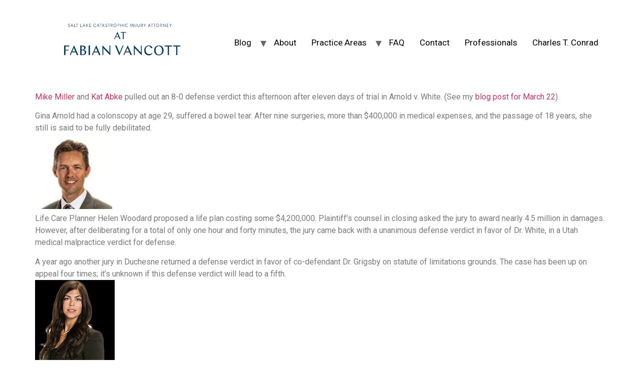

--- FILE ---
content_type: text/html; charset=UTF-8
request_url: https://www.salt-lake-catastrophic-injury-attorney.com/2022/09/20/utah-medical-malpractice-attorney-arnold-v-white/
body_size: 13929
content:
<!doctype html>
<html lang="en-US">
<head>
	<meta charset="UTF-8">
	<meta name="viewport" content="width=device-width, initial-scale=1">
	<link rel="profile" href="https://gmpg.org/xfn/11">
	<meta name='robots' content='index, follow, max-image-preview:large, max-snippet:-1, max-video-preview:-1' />

	<!-- This site is optimized with the Yoast SEO plugin v22.2 - https://yoast.com/wordpress/plugins/seo/ -->
	<title>Utah Medical Malpractice Verdict for Defense</title>
	<meta name="description" content="Utah Medical Malpractice Verdict for Defense. Duschensne case win for defense." />
	<link rel="canonical" href="https://www.salt-lake-catastrophic-injury-attorney.com/2022/09/20/utah-medical-malpractice-attorney-arnold-v-white/" />
	<meta property="og:locale" content="en_US" />
	<meta property="og:type" content="article" />
	<meta property="og:title" content="Utah Medical Malpractice Verdict for Defense" />
	<meta property="og:description" content="Utah Medical Malpractice Verdict for Defense. Duschensne case win for defense." />
	<meta property="og:url" content="https://www.salt-lake-catastrophic-injury-attorney.com/2022/09/20/utah-medical-malpractice-attorney-arnold-v-white/" />
	<meta property="og:site_name" content="salt-lake-catastrophic-injury-attorney" />
	<meta property="article:published_time" content="2022-09-20T15:12:09+00:00" />
	<meta property="article:modified_time" content="2024-03-10T06:15:22+00:00" />
	<meta property="og:image" content="https://www.salt-lake-catastrophic-injury-attorney.com/wp-content/uploads/2023/12/27-1.jpeg" />
	<meta property="og:image:width" content="232" />
	<meta property="og:image:height" content="232" />
	<meta property="og:image:type" content="image/jpeg" />
	<meta name="author" content="Mi Grator" />
	<meta name="twitter:card" content="summary_large_image" />
	<meta name="twitter:label1" content="Written by" />
	<meta name="twitter:data1" content="Mi Grator" />
	<meta name="twitter:label2" content="Est. reading time" />
	<meta name="twitter:data2" content="2 minutes" />
	<script type="application/ld+json" class="yoast-schema-graph">{"@context":"https://schema.org","@graph":[{"@type":"Article","@id":"https://www.salt-lake-catastrophic-injury-attorney.com/2022/09/20/utah-medical-malpractice-attorney-arnold-v-white/#article","isPartOf":{"@id":"https://www.salt-lake-catastrophic-injury-attorney.com/2022/09/20/utah-medical-malpractice-attorney-arnold-v-white/"},"author":{"name":"Mi Grator","@id":"https://www.salt-lake-catastrophic-injury-attorney.com/#/schema/person/236b84645bc899612efc5c93d80b89aa"},"headline":"Big Defense Win in Duchesne, UT Medical Malpractice","datePublished":"2022-09-20T15:12:09+00:00","dateModified":"2024-03-10T06:15:22+00:00","mainEntityOfPage":{"@id":"https://www.salt-lake-catastrophic-injury-attorney.com/2022/09/20/utah-medical-malpractice-attorney-arnold-v-white/"},"wordCount":175,"publisher":{"@id":"https://www.salt-lake-catastrophic-injury-attorney.com/#organization"},"image":{"@id":"https://www.salt-lake-catastrophic-injury-attorney.com/2022/09/20/utah-medical-malpractice-attorney-arnold-v-white/#primaryimage"},"thumbnailUrl":"https://www.salt-lake-catastrophic-injury-attorney.com/wp-content/uploads/2023/12/27-1.jpeg","keywords":["Frank Carney Trial Blog Archive","Medical Malpractice"],"articleSection":["Medical Malpractice"],"inLanguage":"en-US"},{"@type":"WebPage","@id":"https://www.salt-lake-catastrophic-injury-attorney.com/2022/09/20/utah-medical-malpractice-attorney-arnold-v-white/","url":"https://www.salt-lake-catastrophic-injury-attorney.com/2022/09/20/utah-medical-malpractice-attorney-arnold-v-white/","name":"Utah Medical Malpractice Verdict for Defense","isPartOf":{"@id":"https://www.salt-lake-catastrophic-injury-attorney.com/#website"},"primaryImageOfPage":{"@id":"https://www.salt-lake-catastrophic-injury-attorney.com/2022/09/20/utah-medical-malpractice-attorney-arnold-v-white/#primaryimage"},"image":{"@id":"https://www.salt-lake-catastrophic-injury-attorney.com/2022/09/20/utah-medical-malpractice-attorney-arnold-v-white/#primaryimage"},"thumbnailUrl":"https://www.salt-lake-catastrophic-injury-attorney.com/wp-content/uploads/2023/12/27-1.jpeg","datePublished":"2022-09-20T15:12:09+00:00","dateModified":"2024-03-10T06:15:22+00:00","description":"Utah Medical Malpractice Verdict for Defense. Duschensne case win for defense.","breadcrumb":{"@id":"https://www.salt-lake-catastrophic-injury-attorney.com/2022/09/20/utah-medical-malpractice-attorney-arnold-v-white/#breadcrumb"},"inLanguage":"en-US","potentialAction":[{"@type":"ReadAction","target":["https://www.salt-lake-catastrophic-injury-attorney.com/2022/09/20/utah-medical-malpractice-attorney-arnold-v-white/"]}]},{"@type":"ImageObject","inLanguage":"en-US","@id":"https://www.salt-lake-catastrophic-injury-attorney.com/2022/09/20/utah-medical-malpractice-attorney-arnold-v-white/#primaryimage","url":"https://www.salt-lake-catastrophic-injury-attorney.com/wp-content/uploads/2023/12/27-1.jpeg","contentUrl":"https://www.salt-lake-catastrophic-injury-attorney.com/wp-content/uploads/2023/12/27-1.jpeg","width":232,"height":232},{"@type":"BreadcrumbList","@id":"https://www.salt-lake-catastrophic-injury-attorney.com/2022/09/20/utah-medical-malpractice-attorney-arnold-v-white/#breadcrumb","itemListElement":[{"@type":"ListItem","position":1,"name":"Home","item":"https://www.salt-lake-catastrophic-injury-attorney.com/"},{"@type":"ListItem","position":2,"name":"Blog","item":"https://www.salt-lake-catastrophic-injury-attorney.com/blog/"},{"@type":"ListItem","position":3,"name":"Medical Malpractice","item":"https://www.salt-lake-catastrophic-injury-attorney.com/category/medical-malpractice/"},{"@type":"ListItem","position":4,"name":"Big Defense Win in Duchesne, UT Medical Malpractice"}]},{"@type":"WebSite","@id":"https://www.salt-lake-catastrophic-injury-attorney.com/#website","url":"https://www.salt-lake-catastrophic-injury-attorney.com/","name":"salt-lake-catastrophic-injury-attorney","description":"","publisher":{"@id":"https://www.salt-lake-catastrophic-injury-attorney.com/#organization"},"potentialAction":[{"@type":"SearchAction","target":{"@type":"EntryPoint","urlTemplate":"https://www.salt-lake-catastrophic-injury-attorney.com/?s={search_term_string}"},"query-input":"required name=search_term_string"}],"inLanguage":"en-US"},{"@type":"Organization","@id":"https://www.salt-lake-catastrophic-injury-attorney.com/#organization","name":"salt-lake-catastrophic-injury-attorney","url":"https://www.salt-lake-catastrophic-injury-attorney.com/","logo":{"@type":"ImageObject","inLanguage":"en-US","@id":"https://www.salt-lake-catastrophic-injury-attorney.com/#/schema/logo/image/","url":"https://www.salt-lake-catastrophic-injury-attorney.com/wp-content/uploads/2023/12/cropped-Frame-31-1.png","contentUrl":"https://www.salt-lake-catastrophic-injury-attorney.com/wp-content/uploads/2023/12/cropped-Frame-31-1.png","width":664,"height":258,"caption":"salt-lake-catastrophic-injury-attorney"},"image":{"@id":"https://www.salt-lake-catastrophic-injury-attorney.com/#/schema/logo/image/"}},{"@type":"Person","@id":"https://www.salt-lake-catastrophic-injury-attorney.com/#/schema/person/236b84645bc899612efc5c93d80b89aa","name":"Mi Grator","image":{"@type":"ImageObject","inLanguage":"en-US","@id":"https://www.salt-lake-catastrophic-injury-attorney.com/#/schema/person/image/","url":"https://secure.gravatar.com/avatar/1fd771ca34b7ce45f7f39adc7150f472?s=96&d=mm&r=g","contentUrl":"https://secure.gravatar.com/avatar/1fd771ca34b7ce45f7f39adc7150f472?s=96&d=mm&r=g","caption":"Mi Grator"},"url":"https://www.salt-lake-catastrophic-injury-attorney.com/author/migrator/"}]}</script>
	<!-- / Yoast SEO plugin. -->


<link rel="alternate" type="application/rss+xml" title="salt-lake-catastrophic-injury-attorney &raquo; Feed" href="https://www.salt-lake-catastrophic-injury-attorney.com/feed/" />
<link rel="alternate" type="application/rss+xml" title="salt-lake-catastrophic-injury-attorney &raquo; Comments Feed" href="https://www.salt-lake-catastrophic-injury-attorney.com/comments/feed/" />
<script>
window._wpemojiSettings = {"baseUrl":"https:\/\/s.w.org\/images\/core\/emoji\/14.0.0\/72x72\/","ext":".png","svgUrl":"https:\/\/s.w.org\/images\/core\/emoji\/14.0.0\/svg\/","svgExt":".svg","source":{"concatemoji":"https:\/\/www.salt-lake-catastrophic-injury-attorney.com\/wp-includes\/js\/wp-emoji-release.min.js?ver=6.4.7"}};
/*! This file is auto-generated */
!function(i,n){var o,s,e;function c(e){try{var t={supportTests:e,timestamp:(new Date).valueOf()};sessionStorage.setItem(o,JSON.stringify(t))}catch(e){}}function p(e,t,n){e.clearRect(0,0,e.canvas.width,e.canvas.height),e.fillText(t,0,0);var t=new Uint32Array(e.getImageData(0,0,e.canvas.width,e.canvas.height).data),r=(e.clearRect(0,0,e.canvas.width,e.canvas.height),e.fillText(n,0,0),new Uint32Array(e.getImageData(0,0,e.canvas.width,e.canvas.height).data));return t.every(function(e,t){return e===r[t]})}function u(e,t,n){switch(t){case"flag":return n(e,"\ud83c\udff3\ufe0f\u200d\u26a7\ufe0f","\ud83c\udff3\ufe0f\u200b\u26a7\ufe0f")?!1:!n(e,"\ud83c\uddfa\ud83c\uddf3","\ud83c\uddfa\u200b\ud83c\uddf3")&&!n(e,"\ud83c\udff4\udb40\udc67\udb40\udc62\udb40\udc65\udb40\udc6e\udb40\udc67\udb40\udc7f","\ud83c\udff4\u200b\udb40\udc67\u200b\udb40\udc62\u200b\udb40\udc65\u200b\udb40\udc6e\u200b\udb40\udc67\u200b\udb40\udc7f");case"emoji":return!n(e,"\ud83e\udef1\ud83c\udffb\u200d\ud83e\udef2\ud83c\udfff","\ud83e\udef1\ud83c\udffb\u200b\ud83e\udef2\ud83c\udfff")}return!1}function f(e,t,n){var r="undefined"!=typeof WorkerGlobalScope&&self instanceof WorkerGlobalScope?new OffscreenCanvas(300,150):i.createElement("canvas"),a=r.getContext("2d",{willReadFrequently:!0}),o=(a.textBaseline="top",a.font="600 32px Arial",{});return e.forEach(function(e){o[e]=t(a,e,n)}),o}function t(e){var t=i.createElement("script");t.src=e,t.defer=!0,i.head.appendChild(t)}"undefined"!=typeof Promise&&(o="wpEmojiSettingsSupports",s=["flag","emoji"],n.supports={everything:!0,everythingExceptFlag:!0},e=new Promise(function(e){i.addEventListener("DOMContentLoaded",e,{once:!0})}),new Promise(function(t){var n=function(){try{var e=JSON.parse(sessionStorage.getItem(o));if("object"==typeof e&&"number"==typeof e.timestamp&&(new Date).valueOf()<e.timestamp+604800&&"object"==typeof e.supportTests)return e.supportTests}catch(e){}return null}();if(!n){if("undefined"!=typeof Worker&&"undefined"!=typeof OffscreenCanvas&&"undefined"!=typeof URL&&URL.createObjectURL&&"undefined"!=typeof Blob)try{var e="postMessage("+f.toString()+"("+[JSON.stringify(s),u.toString(),p.toString()].join(",")+"));",r=new Blob([e],{type:"text/javascript"}),a=new Worker(URL.createObjectURL(r),{name:"wpTestEmojiSupports"});return void(a.onmessage=function(e){c(n=e.data),a.terminate(),t(n)})}catch(e){}c(n=f(s,u,p))}t(n)}).then(function(e){for(var t in e)n.supports[t]=e[t],n.supports.everything=n.supports.everything&&n.supports[t],"flag"!==t&&(n.supports.everythingExceptFlag=n.supports.everythingExceptFlag&&n.supports[t]);n.supports.everythingExceptFlag=n.supports.everythingExceptFlag&&!n.supports.flag,n.DOMReady=!1,n.readyCallback=function(){n.DOMReady=!0}}).then(function(){return e}).then(function(){var e;n.supports.everything||(n.readyCallback(),(e=n.source||{}).concatemoji?t(e.concatemoji):e.wpemoji&&e.twemoji&&(t(e.twemoji),t(e.wpemoji)))}))}((window,document),window._wpemojiSettings);
</script>
<link rel='stylesheet' id='elementor-frontend-css' href='https://www.salt-lake-catastrophic-injury-attorney.com/wp-content/plugins/elementor/assets/css/frontend-lite.min.css?ver=3.19.4' media='all' />
<link rel='stylesheet' id='elementor-post-240-css' href='https://www.salt-lake-catastrophic-injury-attorney.com/wp-content/uploads/elementor/css/post-240.css?ver=1709780967' media='all' />
<style id='wp-emoji-styles-inline-css'>

	img.wp-smiley, img.emoji {
		display: inline !important;
		border: none !important;
		box-shadow: none !important;
		height: 1em !important;
		width: 1em !important;
		margin: 0 0.07em !important;
		vertical-align: -0.1em !important;
		background: none !important;
		padding: 0 !important;
	}
</style>
<style id='classic-theme-styles-inline-css'>
/*! This file is auto-generated */
.wp-block-button__link{color:#fff;background-color:#32373c;border-radius:9999px;box-shadow:none;text-decoration:none;padding:calc(.667em + 2px) calc(1.333em + 2px);font-size:1.125em}.wp-block-file__button{background:#32373c;color:#fff;text-decoration:none}
</style>
<style id='global-styles-inline-css'>
body{--wp--preset--color--black: #000000;--wp--preset--color--cyan-bluish-gray: #abb8c3;--wp--preset--color--white: #ffffff;--wp--preset--color--pale-pink: #f78da7;--wp--preset--color--vivid-red: #cf2e2e;--wp--preset--color--luminous-vivid-orange: #ff6900;--wp--preset--color--luminous-vivid-amber: #fcb900;--wp--preset--color--light-green-cyan: #7bdcb5;--wp--preset--color--vivid-green-cyan: #00d084;--wp--preset--color--pale-cyan-blue: #8ed1fc;--wp--preset--color--vivid-cyan-blue: #0693e3;--wp--preset--color--vivid-purple: #9b51e0;--wp--preset--gradient--vivid-cyan-blue-to-vivid-purple: linear-gradient(135deg,rgba(6,147,227,1) 0%,rgb(155,81,224) 100%);--wp--preset--gradient--light-green-cyan-to-vivid-green-cyan: linear-gradient(135deg,rgb(122,220,180) 0%,rgb(0,208,130) 100%);--wp--preset--gradient--luminous-vivid-amber-to-luminous-vivid-orange: linear-gradient(135deg,rgba(252,185,0,1) 0%,rgba(255,105,0,1) 100%);--wp--preset--gradient--luminous-vivid-orange-to-vivid-red: linear-gradient(135deg,rgba(255,105,0,1) 0%,rgb(207,46,46) 100%);--wp--preset--gradient--very-light-gray-to-cyan-bluish-gray: linear-gradient(135deg,rgb(238,238,238) 0%,rgb(169,184,195) 100%);--wp--preset--gradient--cool-to-warm-spectrum: linear-gradient(135deg,rgb(74,234,220) 0%,rgb(151,120,209) 20%,rgb(207,42,186) 40%,rgb(238,44,130) 60%,rgb(251,105,98) 80%,rgb(254,248,76) 100%);--wp--preset--gradient--blush-light-purple: linear-gradient(135deg,rgb(255,206,236) 0%,rgb(152,150,240) 100%);--wp--preset--gradient--blush-bordeaux: linear-gradient(135deg,rgb(254,205,165) 0%,rgb(254,45,45) 50%,rgb(107,0,62) 100%);--wp--preset--gradient--luminous-dusk: linear-gradient(135deg,rgb(255,203,112) 0%,rgb(199,81,192) 50%,rgb(65,88,208) 100%);--wp--preset--gradient--pale-ocean: linear-gradient(135deg,rgb(255,245,203) 0%,rgb(182,227,212) 50%,rgb(51,167,181) 100%);--wp--preset--gradient--electric-grass: linear-gradient(135deg,rgb(202,248,128) 0%,rgb(113,206,126) 100%);--wp--preset--gradient--midnight: linear-gradient(135deg,rgb(2,3,129) 0%,rgb(40,116,252) 100%);--wp--preset--font-size--small: 13px;--wp--preset--font-size--medium: 20px;--wp--preset--font-size--large: 36px;--wp--preset--font-size--x-large: 42px;--wp--preset--spacing--20: 0.44rem;--wp--preset--spacing--30: 0.67rem;--wp--preset--spacing--40: 1rem;--wp--preset--spacing--50: 1.5rem;--wp--preset--spacing--60: 2.25rem;--wp--preset--spacing--70: 3.38rem;--wp--preset--spacing--80: 5.06rem;--wp--preset--shadow--natural: 6px 6px 9px rgba(0, 0, 0, 0.2);--wp--preset--shadow--deep: 12px 12px 50px rgba(0, 0, 0, 0.4);--wp--preset--shadow--sharp: 6px 6px 0px rgba(0, 0, 0, 0.2);--wp--preset--shadow--outlined: 6px 6px 0px -3px rgba(255, 255, 255, 1), 6px 6px rgba(0, 0, 0, 1);--wp--preset--shadow--crisp: 6px 6px 0px rgba(0, 0, 0, 1);}:where(.is-layout-flex){gap: 0.5em;}:where(.is-layout-grid){gap: 0.5em;}body .is-layout-flow > .alignleft{float: left;margin-inline-start: 0;margin-inline-end: 2em;}body .is-layout-flow > .alignright{float: right;margin-inline-start: 2em;margin-inline-end: 0;}body .is-layout-flow > .aligncenter{margin-left: auto !important;margin-right: auto !important;}body .is-layout-constrained > .alignleft{float: left;margin-inline-start: 0;margin-inline-end: 2em;}body .is-layout-constrained > .alignright{float: right;margin-inline-start: 2em;margin-inline-end: 0;}body .is-layout-constrained > .aligncenter{margin-left: auto !important;margin-right: auto !important;}body .is-layout-constrained > :where(:not(.alignleft):not(.alignright):not(.alignfull)){max-width: var(--wp--style--global--content-size);margin-left: auto !important;margin-right: auto !important;}body .is-layout-constrained > .alignwide{max-width: var(--wp--style--global--wide-size);}body .is-layout-flex{display: flex;}body .is-layout-flex{flex-wrap: wrap;align-items: center;}body .is-layout-flex > *{margin: 0;}body .is-layout-grid{display: grid;}body .is-layout-grid > *{margin: 0;}:where(.wp-block-columns.is-layout-flex){gap: 2em;}:where(.wp-block-columns.is-layout-grid){gap: 2em;}:where(.wp-block-post-template.is-layout-flex){gap: 1.25em;}:where(.wp-block-post-template.is-layout-grid){gap: 1.25em;}.has-black-color{color: var(--wp--preset--color--black) !important;}.has-cyan-bluish-gray-color{color: var(--wp--preset--color--cyan-bluish-gray) !important;}.has-white-color{color: var(--wp--preset--color--white) !important;}.has-pale-pink-color{color: var(--wp--preset--color--pale-pink) !important;}.has-vivid-red-color{color: var(--wp--preset--color--vivid-red) !important;}.has-luminous-vivid-orange-color{color: var(--wp--preset--color--luminous-vivid-orange) !important;}.has-luminous-vivid-amber-color{color: var(--wp--preset--color--luminous-vivid-amber) !important;}.has-light-green-cyan-color{color: var(--wp--preset--color--light-green-cyan) !important;}.has-vivid-green-cyan-color{color: var(--wp--preset--color--vivid-green-cyan) !important;}.has-pale-cyan-blue-color{color: var(--wp--preset--color--pale-cyan-blue) !important;}.has-vivid-cyan-blue-color{color: var(--wp--preset--color--vivid-cyan-blue) !important;}.has-vivid-purple-color{color: var(--wp--preset--color--vivid-purple) !important;}.has-black-background-color{background-color: var(--wp--preset--color--black) !important;}.has-cyan-bluish-gray-background-color{background-color: var(--wp--preset--color--cyan-bluish-gray) !important;}.has-white-background-color{background-color: var(--wp--preset--color--white) !important;}.has-pale-pink-background-color{background-color: var(--wp--preset--color--pale-pink) !important;}.has-vivid-red-background-color{background-color: var(--wp--preset--color--vivid-red) !important;}.has-luminous-vivid-orange-background-color{background-color: var(--wp--preset--color--luminous-vivid-orange) !important;}.has-luminous-vivid-amber-background-color{background-color: var(--wp--preset--color--luminous-vivid-amber) !important;}.has-light-green-cyan-background-color{background-color: var(--wp--preset--color--light-green-cyan) !important;}.has-vivid-green-cyan-background-color{background-color: var(--wp--preset--color--vivid-green-cyan) !important;}.has-pale-cyan-blue-background-color{background-color: var(--wp--preset--color--pale-cyan-blue) !important;}.has-vivid-cyan-blue-background-color{background-color: var(--wp--preset--color--vivid-cyan-blue) !important;}.has-vivid-purple-background-color{background-color: var(--wp--preset--color--vivid-purple) !important;}.has-black-border-color{border-color: var(--wp--preset--color--black) !important;}.has-cyan-bluish-gray-border-color{border-color: var(--wp--preset--color--cyan-bluish-gray) !important;}.has-white-border-color{border-color: var(--wp--preset--color--white) !important;}.has-pale-pink-border-color{border-color: var(--wp--preset--color--pale-pink) !important;}.has-vivid-red-border-color{border-color: var(--wp--preset--color--vivid-red) !important;}.has-luminous-vivid-orange-border-color{border-color: var(--wp--preset--color--luminous-vivid-orange) !important;}.has-luminous-vivid-amber-border-color{border-color: var(--wp--preset--color--luminous-vivid-amber) !important;}.has-light-green-cyan-border-color{border-color: var(--wp--preset--color--light-green-cyan) !important;}.has-vivid-green-cyan-border-color{border-color: var(--wp--preset--color--vivid-green-cyan) !important;}.has-pale-cyan-blue-border-color{border-color: var(--wp--preset--color--pale-cyan-blue) !important;}.has-vivid-cyan-blue-border-color{border-color: var(--wp--preset--color--vivid-cyan-blue) !important;}.has-vivid-purple-border-color{border-color: var(--wp--preset--color--vivid-purple) !important;}.has-vivid-cyan-blue-to-vivid-purple-gradient-background{background: var(--wp--preset--gradient--vivid-cyan-blue-to-vivid-purple) !important;}.has-light-green-cyan-to-vivid-green-cyan-gradient-background{background: var(--wp--preset--gradient--light-green-cyan-to-vivid-green-cyan) !important;}.has-luminous-vivid-amber-to-luminous-vivid-orange-gradient-background{background: var(--wp--preset--gradient--luminous-vivid-amber-to-luminous-vivid-orange) !important;}.has-luminous-vivid-orange-to-vivid-red-gradient-background{background: var(--wp--preset--gradient--luminous-vivid-orange-to-vivid-red) !important;}.has-very-light-gray-to-cyan-bluish-gray-gradient-background{background: var(--wp--preset--gradient--very-light-gray-to-cyan-bluish-gray) !important;}.has-cool-to-warm-spectrum-gradient-background{background: var(--wp--preset--gradient--cool-to-warm-spectrum) !important;}.has-blush-light-purple-gradient-background{background: var(--wp--preset--gradient--blush-light-purple) !important;}.has-blush-bordeaux-gradient-background{background: var(--wp--preset--gradient--blush-bordeaux) !important;}.has-luminous-dusk-gradient-background{background: var(--wp--preset--gradient--luminous-dusk) !important;}.has-pale-ocean-gradient-background{background: var(--wp--preset--gradient--pale-ocean) !important;}.has-electric-grass-gradient-background{background: var(--wp--preset--gradient--electric-grass) !important;}.has-midnight-gradient-background{background: var(--wp--preset--gradient--midnight) !important;}.has-small-font-size{font-size: var(--wp--preset--font-size--small) !important;}.has-medium-font-size{font-size: var(--wp--preset--font-size--medium) !important;}.has-large-font-size{font-size: var(--wp--preset--font-size--large) !important;}.has-x-large-font-size{font-size: var(--wp--preset--font-size--x-large) !important;}
.wp-block-navigation a:where(:not(.wp-element-button)){color: inherit;}
:where(.wp-block-post-template.is-layout-flex){gap: 1.25em;}:where(.wp-block-post-template.is-layout-grid){gap: 1.25em;}
:where(.wp-block-columns.is-layout-flex){gap: 2em;}:where(.wp-block-columns.is-layout-grid){gap: 2em;}
.wp-block-pullquote{font-size: 1.5em;line-height: 1.6;}
</style>
<link rel='stylesheet' id='hello-elementor-style-css' href='https://www.salt-lake-catastrophic-injury-attorney.com/wp-content/themes/hello-elementor/style.css?ver=6.4.7' media='all' />
<link rel='stylesheet' id='hello-elementor-child-style-css' href='https://www.salt-lake-catastrophic-injury-attorney.com/wp-content/themes/hello-elementor-second/style.css?ver=1.0.0' media='all' />
<link rel='stylesheet' id='hello-elementor-child-blog-style-css' href='https://www.salt-lake-catastrophic-injury-attorney.com/wp-content/themes/hello-elementor-second/assets/style.css?ver=6.4.7' media='all' />
<link rel='stylesheet' id='frontStyleMain-css' href='https://www.salt-lake-catastrophic-injury-attorney.com/wp-content/themes/hello-elementor-second/assets/frontStyles.css?ver=6.4.7' media='all' />
<link rel='stylesheet' id='hello-elementor-css' href='https://www.salt-lake-catastrophic-injury-attorney.com/wp-content/themes/hello-elementor/style.min.css?ver=3.0.1' media='all' />
<link rel='stylesheet' id='hello-elementor-theme-style-css' href='https://www.salt-lake-catastrophic-injury-attorney.com/wp-content/themes/hello-elementor/theme.min.css?ver=3.0.1' media='all' />
<link rel='stylesheet' id='hello-elementor-header-footer-css' href='https://www.salt-lake-catastrophic-injury-attorney.com/wp-content/themes/hello-elementor/header-footer.min.css?ver=3.0.1' media='all' />
<link rel='stylesheet' id='elementor-post-9-css' href='https://www.salt-lake-catastrophic-injury-attorney.com/wp-content/uploads/elementor/css/post-9.css?ver=1709780967' media='all' />
<link rel='stylesheet' id='elementor-icons-ekiticons-css' href='https://www.salt-lake-catastrophic-injury-attorney.com/wp-content/plugins/elementskit-lite/modules/elementskit-icon-pack/assets/css/ekiticons.css?ver=3.0.5' media='all' />
<link rel='stylesheet' id='swiper-css' href='https://www.salt-lake-catastrophic-injury-attorney.com/wp-content/plugins/elementor/assets/lib/swiper/v8/css/swiper.min.css?ver=8.4.5' media='all' />
<link rel='stylesheet' id='elementor-global-css' href='https://www.salt-lake-catastrophic-injury-attorney.com/wp-content/uploads/elementor/css/global.css?ver=1709780967' media='all' />
<link rel='stylesheet' id='elementor-post-1083-css' href='https://www.salt-lake-catastrophic-injury-attorney.com/wp-content/uploads/elementor/css/post-1083.css?ver=1710051323' media='all' />
<link rel='stylesheet' id='ekit-widget-styles-css' href='https://www.salt-lake-catastrophic-injury-attorney.com/wp-content/plugins/elementskit-lite/widgets/init/assets/css/widget-styles.css?ver=3.0.5' media='all' />
<link rel='stylesheet' id='ekit-responsive-css' href='https://www.salt-lake-catastrophic-injury-attorney.com/wp-content/plugins/elementskit-lite/widgets/init/assets/css/responsive.css?ver=3.0.5' media='all' />
<link rel='stylesheet' id='google-fonts-1-css' href='https://fonts.googleapis.com/css?family=Roboto%3A100%2C100italic%2C200%2C200italic%2C300%2C300italic%2C400%2C400italic%2C500%2C500italic%2C600%2C600italic%2C700%2C700italic%2C800%2C800italic%2C900%2C900italic%7CRoboto+Slab%3A100%2C100italic%2C200%2C200italic%2C300%2C300italic%2C400%2C400italic%2C500%2C500italic%2C600%2C600italic%2C700%2C700italic%2C800%2C800italic%2C900%2C900italic&#038;display=swap&#038;ver=6.4.7' media='all' />
<link rel="preconnect" href="https://fonts.gstatic.com/" crossorigin><script src="https://www.salt-lake-catastrophic-injury-attorney.com/wp-includes/js/jquery/jquery.min.js?ver=3.7.1" id="jquery-core-js"></script>
<script src="https://www.salt-lake-catastrophic-injury-attorney.com/wp-includes/js/jquery/jquery-migrate.min.js?ver=3.4.1" id="jquery-migrate-js"></script>
<link rel="https://api.w.org/" href="https://www.salt-lake-catastrophic-injury-attorney.com/wp-json/" /><link rel="alternate" type="application/json" href="https://www.salt-lake-catastrophic-injury-attorney.com/wp-json/wp/v2/posts/1083" /><link rel="EditURI" type="application/rsd+xml" title="RSD" href="https://www.salt-lake-catastrophic-injury-attorney.com/xmlrpc.php?rsd" />
<meta name="generator" content="WordPress 6.4.7" />
<link rel='shortlink' href='https://www.salt-lake-catastrophic-injury-attorney.com/?p=1083' />
<link rel="alternate" type="application/json+oembed" href="https://www.salt-lake-catastrophic-injury-attorney.com/wp-json/oembed/1.0/embed?url=https%3A%2F%2Fwww.salt-lake-catastrophic-injury-attorney.com%2F2022%2F09%2F20%2Futah-medical-malpractice-attorney-arnold-v-white%2F" />
<link rel="alternate" type="text/xml+oembed" href="https://www.salt-lake-catastrophic-injury-attorney.com/wp-json/oembed/1.0/embed?url=https%3A%2F%2Fwww.salt-lake-catastrophic-injury-attorney.com%2F2022%2F09%2F20%2Futah-medical-malpractice-attorney-arnold-v-white%2F&#038;format=xml" />
<meta name="generator" content="Elementor 3.19.4; features: e_optimized_assets_loading, e_optimized_css_loading, e_font_icon_svg, additional_custom_breakpoints, block_editor_assets_optimize, e_image_loading_optimization; settings: css_print_method-external, google_font-enabled, font_display-swap">
<link rel="icon" href="https://www.salt-lake-catastrophic-injury-attorney.com/wp-content/uploads/2023/12/cropped-Screenshot_3-32x32.png" sizes="32x32" />
<link rel="icon" href="https://www.salt-lake-catastrophic-injury-attorney.com/wp-content/uploads/2023/12/cropped-Screenshot_3-192x192.png" sizes="192x192" />
<link rel="apple-touch-icon" href="https://www.salt-lake-catastrophic-injury-attorney.com/wp-content/uploads/2023/12/cropped-Screenshot_3-180x180.png" />
<meta name="msapplication-TileImage" content="https://www.salt-lake-catastrophic-injury-attorney.com/wp-content/uploads/2023/12/cropped-Screenshot_3-270x270.png" />
		<style id="wp-custom-css">
			.flex {
  display: flex;
	flex-wrap: wrap
}
.justify-between {
  justify-content: space-between;
}
.align-bottom {
  align-items: center;
}

.manage-layout1 {
  display: flex;
  gap: 20px;
}
div.search-bar {
  display: flex;
  justify-content: end;
  margin-bottom: 20px;
}
div.search-bar input#search {
  width: 300px;
  margin-right: 5px;
}
div.search-bar:not([class]):contains("NaN") {
  display: none;
}

div.pagination-bar {
  margin-bottom: 8px;
}

a.pagination-item,
a.page-numbers,
span.page-numbers {
  border: solid 1px gray;
  border-radius: 4px;
  padding: 4px;
  padding-left: 8px;
  padding-right: 8px;
  margin: 0;
  background-color: white;
  color: rgb(0, 58, 93);
	transition: all ease 0.3s;
}
a.pagination-item:hover,
a.page-numbers:hover,
span.page-numbers:hover{
	background-color: lightblue;
}
a.active,
span.current {
  background-color: rgb(0, 58, 93);
  color: white;
}
a[disabled] {
  pointer-events: none;
  color: grey;
  text-decoration: none;
  cursor: default;
}
select[name="category"] {
  border: none;
  cursor: pointer;
  font-weight: 600;
  background-color: #f2f2f2;
  width: 100%;
}
th {
  vertical-align: middle !important;
  text-align: center;
  height: 50px;
  background-color: #f2f2f2;
}
.table-responsive {
  overflow-x: auto;
  -webkit-overflow-scrolling: touch;
}
table{
	width:100%;
	border-collapse: collapse;
}
		</style>
		</head>
<body class="post-template-default single single-post postid-1083 single-format-standard wp-custom-logo elementor-default elementor-kit-9 elementor-page elementor-page-1083">


<a class="skip-link screen-reader-text" href="#content">Skip to content</a>

<header id="site-header" class="site-header dynamic-header menu-dropdown-tablet">
	<div class="header-inner">
		<div class="site-branding show-logo">
							<div class="site-logo show">
					<a href="https://www.salt-lake-catastrophic-injury-attorney.com/" class="custom-logo-link" rel="home"><img fetchpriority="high" width="664" height="258" src="https://www.salt-lake-catastrophic-injury-attorney.com/wp-content/uploads/2023/12/cropped-Frame-31-1.png" class="custom-logo" alt="salt-lake-catastrophic-injury-attorney" decoding="async" srcset="https://www.salt-lake-catastrophic-injury-attorney.com/wp-content/uploads/2023/12/cropped-Frame-31-1.png 664w, https://www.salt-lake-catastrophic-injury-attorney.com/wp-content/uploads/2023/12/cropped-Frame-31-1-300x117.png 300w" sizes="(max-width: 664px) 100vw, 664px" /></a>				</div>
					</div>

					<nav class="site-navigation show">
				<div class="menu-main-menu-container"><ul id="menu-main-menu" class="menu"><li id="menu-item-2680" class="menu-item menu-item-type-post_type menu-item-object-page current_page_parent menu-item-has-children menu-item-2680"><a href="https://www.salt-lake-catastrophic-injury-attorney.com/blog/">Blog</a>
<ul class="sub-menu">
	<li id="menu-item-2203" class="menu-item menu-item-type-custom menu-item-object-custom menu-item-2203"><a href="https://www.salt-lake-catastrophic-injury-attorney.com/blog/">Utah Trial Blog</a></li>
	<li id="menu-item-2201" class="menu-item menu-item-type-custom menu-item-object-custom menu-item-2201"><a href="https://www.salt-lake-catastrophic-injury-attorney.com/blog/?order=DESC&#038;cat_terms=20">Frank Carney Trial Blog Archive</a></li>
	<li id="menu-item-3027" class="menu-item menu-item-type-post_type menu-item-object-page menu-item-3027"><a href="https://www.salt-lake-catastrophic-injury-attorney.com/legacy-utah-courts-gov/">Court Case Search</a></li>
</ul>
</li>
<li id="menu-item-367" class="menu-item menu-item-type-post_type menu-item-object-page menu-item-367"><a href="https://www.salt-lake-catastrophic-injury-attorney.com/about/">About</a></li>
<li id="menu-item-27" class="menu-item menu-item-type-post_type menu-item-object-page menu-item-has-children menu-item-27"><a href="https://www.salt-lake-catastrophic-injury-attorney.com/practice-areas/">Practice Areas</a>
<ul class="sub-menu">
	<li id="menu-item-2196" class="menu-item menu-item-type-post_type menu-item-object-page menu-item-2196"><a href="https://www.salt-lake-catastrophic-injury-attorney.com/catastrophic-personal-injury/">CATASTROPHIC PERSONAL INJURY</a></li>
	<li id="menu-item-835" class="menu-item menu-item-type-post_type menu-item-object-page menu-item-835"><a href="https://www.salt-lake-catastrophic-injury-attorney.com/brain-and-spinal-cord-injury/">BRAIN &amp; SPINAL CORD INJURY</a></li>
	<li id="menu-item-838" class="menu-item menu-item-type-post_type menu-item-object-page menu-item-838"><a href="https://www.salt-lake-catastrophic-injury-attorney.com/wrongful-death/">WRONGFUL DEATH</a></li>
	<li id="menu-item-841" class="menu-item menu-item-type-post_type menu-item-object-page menu-item-841"><a href="https://www.salt-lake-catastrophic-injury-attorney.com/road-construction-accidents/">ROAD CONSTRUCTION ACCIDENTS</a></li>
	<li id="menu-item-844" class="menu-item menu-item-type-post_type menu-item-object-page menu-item-844"><a href="https://www.salt-lake-catastrophic-injury-attorney.com/insurance-bad-faith/">INSURANCE BAD FAITH</a></li>
	<li id="menu-item-847" class="menu-item menu-item-type-post_type menu-item-object-page menu-item-847"><a href="https://www.salt-lake-catastrophic-injury-attorney.com/medical-malpractice/">MEDICAL MALPRACTICE</a></li>
	<li id="menu-item-850" class="menu-item menu-item-type-post_type menu-item-object-page menu-item-850"><a href="https://www.salt-lake-catastrophic-injury-attorney.com/salt-lake-auto-accidents-attorney/">AUTO ACCIDENTS</a></li>
	<li id="menu-item-853" class="menu-item menu-item-type-post_type menu-item-object-page menu-item-853"><a href="https://www.salt-lake-catastrophic-injury-attorney.com/salt-lake-slip-and-fall-attorney/">SLIP &amp; FALL/PREMISES LIABILITY</a></li>
	<li id="menu-item-856" class="menu-item menu-item-type-post_type menu-item-object-page menu-item-856"><a href="https://www.salt-lake-catastrophic-injury-attorney.com/salt-lake-industrial-accidents-attorney/">INDUSTRIAL ACCIDENTS</a></li>
	<li id="menu-item-859" class="menu-item menu-item-type-post_type menu-item-object-page menu-item-859"><a href="https://www.salt-lake-catastrophic-injury-attorney.com/salt-lake-products-liability-attorney/">PRODUCTS LIABILITY</a></li>
	<li id="menu-item-862" class="menu-item menu-item-type-post_type menu-item-object-page menu-item-862"><a href="https://www.salt-lake-catastrophic-injury-attorney.com/salt-lake-complex-commercial-litigation-attorney/">COMPLEX COMMERCIAL LITIGATION</a></li>
</ul>
</li>
<li id="menu-item-26" class="menu-item menu-item-type-post_type menu-item-object-page menu-item-26"><a href="https://www.salt-lake-catastrophic-injury-attorney.com/faq/">FAQ</a></li>
<li id="menu-item-623" class="menu-item menu-item-type-post_type menu-item-object-page menu-item-623"><a href="https://www.salt-lake-catastrophic-injury-attorney.com/contact/">Contact</a></li>
<li id="menu-item-625" class="menu-item menu-item-type-post_type menu-item-object-page menu-item-625"><a href="https://www.salt-lake-catastrophic-injury-attorney.com/professionals/">Professionals</a></li>
<li id="menu-item-788" class="menu-item menu-item-type-post_type menu-item-object-page menu-item-788"><a href="https://www.salt-lake-catastrophic-injury-attorney.com/charles-t-conrad/">Charles T. Conrad</a></li>
</ul></div>			</nav>
			<div class="site-navigation-toggle-holder show">
				<div class="site-navigation-toggle" role="button" tabindex="0">
					<i class="eicon-menu-bar" aria-hidden="true"></i>
					<span class="screen-reader-text">Menu</span>
				</div>
			</div>
			<nav class="site-navigation-dropdown show">
				<div class="menu-main-menu-container"><ul id="menu-main-menu" class="menu"><li id="menu-item-2680" class="menu-item menu-item-type-post_type menu-item-object-page current_page_parent menu-item-has-children menu-item-2680"><a href="https://www.salt-lake-catastrophic-injury-attorney.com/blog/">Blog</a>
<ul class="sub-menu">
	<li id="menu-item-2203" class="menu-item menu-item-type-custom menu-item-object-custom menu-item-2203"><a href="https://www.salt-lake-catastrophic-injury-attorney.com/blog/">Utah Trial Blog</a></li>
	<li id="menu-item-2201" class="menu-item menu-item-type-custom menu-item-object-custom menu-item-2201"><a href="https://www.salt-lake-catastrophic-injury-attorney.com/blog/?order=DESC&#038;cat_terms=20">Frank Carney Trial Blog Archive</a></li>
	<li id="menu-item-3027" class="menu-item menu-item-type-post_type menu-item-object-page menu-item-3027"><a href="https://www.salt-lake-catastrophic-injury-attorney.com/legacy-utah-courts-gov/">Court Case Search</a></li>
</ul>
</li>
<li id="menu-item-367" class="menu-item menu-item-type-post_type menu-item-object-page menu-item-367"><a href="https://www.salt-lake-catastrophic-injury-attorney.com/about/">About</a></li>
<li id="menu-item-27" class="menu-item menu-item-type-post_type menu-item-object-page menu-item-has-children menu-item-27"><a href="https://www.salt-lake-catastrophic-injury-attorney.com/practice-areas/">Practice Areas</a>
<ul class="sub-menu">
	<li id="menu-item-2196" class="menu-item menu-item-type-post_type menu-item-object-page menu-item-2196"><a href="https://www.salt-lake-catastrophic-injury-attorney.com/catastrophic-personal-injury/">CATASTROPHIC PERSONAL INJURY</a></li>
	<li id="menu-item-835" class="menu-item menu-item-type-post_type menu-item-object-page menu-item-835"><a href="https://www.salt-lake-catastrophic-injury-attorney.com/brain-and-spinal-cord-injury/">BRAIN &amp; SPINAL CORD INJURY</a></li>
	<li id="menu-item-838" class="menu-item menu-item-type-post_type menu-item-object-page menu-item-838"><a href="https://www.salt-lake-catastrophic-injury-attorney.com/wrongful-death/">WRONGFUL DEATH</a></li>
	<li id="menu-item-841" class="menu-item menu-item-type-post_type menu-item-object-page menu-item-841"><a href="https://www.salt-lake-catastrophic-injury-attorney.com/road-construction-accidents/">ROAD CONSTRUCTION ACCIDENTS</a></li>
	<li id="menu-item-844" class="menu-item menu-item-type-post_type menu-item-object-page menu-item-844"><a href="https://www.salt-lake-catastrophic-injury-attorney.com/insurance-bad-faith/">INSURANCE BAD FAITH</a></li>
	<li id="menu-item-847" class="menu-item menu-item-type-post_type menu-item-object-page menu-item-847"><a href="https://www.salt-lake-catastrophic-injury-attorney.com/medical-malpractice/">MEDICAL MALPRACTICE</a></li>
	<li id="menu-item-850" class="menu-item menu-item-type-post_type menu-item-object-page menu-item-850"><a href="https://www.salt-lake-catastrophic-injury-attorney.com/salt-lake-auto-accidents-attorney/">AUTO ACCIDENTS</a></li>
	<li id="menu-item-853" class="menu-item menu-item-type-post_type menu-item-object-page menu-item-853"><a href="https://www.salt-lake-catastrophic-injury-attorney.com/salt-lake-slip-and-fall-attorney/">SLIP &amp; FALL/PREMISES LIABILITY</a></li>
	<li id="menu-item-856" class="menu-item menu-item-type-post_type menu-item-object-page menu-item-856"><a href="https://www.salt-lake-catastrophic-injury-attorney.com/salt-lake-industrial-accidents-attorney/">INDUSTRIAL ACCIDENTS</a></li>
	<li id="menu-item-859" class="menu-item menu-item-type-post_type menu-item-object-page menu-item-859"><a href="https://www.salt-lake-catastrophic-injury-attorney.com/salt-lake-products-liability-attorney/">PRODUCTS LIABILITY</a></li>
	<li id="menu-item-862" class="menu-item menu-item-type-post_type menu-item-object-page menu-item-862"><a href="https://www.salt-lake-catastrophic-injury-attorney.com/salt-lake-complex-commercial-litigation-attorney/">COMPLEX COMMERCIAL LITIGATION</a></li>
</ul>
</li>
<li id="menu-item-26" class="menu-item menu-item-type-post_type menu-item-object-page menu-item-26"><a href="https://www.salt-lake-catastrophic-injury-attorney.com/faq/">FAQ</a></li>
<li id="menu-item-623" class="menu-item menu-item-type-post_type menu-item-object-page menu-item-623"><a href="https://www.salt-lake-catastrophic-injury-attorney.com/contact/">Contact</a></li>
<li id="menu-item-625" class="menu-item menu-item-type-post_type menu-item-object-page menu-item-625"><a href="https://www.salt-lake-catastrophic-injury-attorney.com/professionals/">Professionals</a></li>
<li id="menu-item-788" class="menu-item menu-item-type-post_type menu-item-object-page menu-item-788"><a href="https://www.salt-lake-catastrophic-injury-attorney.com/charles-t-conrad/">Charles T. Conrad</a></li>
</ul></div>			</nav>
			</div>
</header>

<main id="content" class="site-main post-1083 post type-post status-publish format-standard has-post-thumbnail hentry category-medical-malpractice tag-frank-carney-trial-blog-archive tag-medical-malpractice">

	
	<div class="page-content">
				<div data-elementor-type="wp-post" data-elementor-id="1083" class="elementor elementor-1083">
				<div class="elementor-element elementor-element-5d3e9bf1 e-flex e-con-boxed e-con e-parent" data-id="5d3e9bf1" data-element_type="container" data-settings="{&quot;container_type&quot;:&quot;flex&quot;,&quot;content_width&quot;:&quot;boxed&quot;}" data-core-v316-plus="true">
					<div class="e-con-inner">
				<div class="elementor-element elementor-element-2ff25dcd elementor-widget elementor-widget-text-editor" data-id="2ff25dcd" data-element_type="widget" data-widget_type="text-editor.default">
				<div class="elementor-widget-container">
			<style>/*! elementor - v3.19.0 - 28-02-2024 */
.elementor-widget-text-editor.elementor-drop-cap-view-stacked .elementor-drop-cap{background-color:#69727d;color:#fff}.elementor-widget-text-editor.elementor-drop-cap-view-framed .elementor-drop-cap{color:#69727d;border:3px solid;background-color:transparent}.elementor-widget-text-editor:not(.elementor-drop-cap-view-default) .elementor-drop-cap{margin-top:8px}.elementor-widget-text-editor:not(.elementor-drop-cap-view-default) .elementor-drop-cap-letter{width:1em;height:1em}.elementor-widget-text-editor .elementor-drop-cap{float:left;text-align:center;line-height:1;font-size:50px}.elementor-widget-text-editor .elementor-drop-cap-letter{display:inline-block}</style>				<p><a title="" href="http://strongandhanni.com/attorneys/michael-j-miller/" target="_blank" rel="noopener">Mike Miller</a> and <a title="" href="http://strongandhanni.com/attorneys/able-kathleen/" target="_blank" rel="noopener">Kat Abke</a> pulled out an 8-0 defense verdict this afternoon after eleven days of trial in Arnold v. White. (See my <a title="" href="https://www.salt-lake-catastrophic-injury-attorney.com/blog-archive/category/med-mal/malpractice-trial-underway-in-duchesne.html" target="_blank" rel="noopener">blog post for March 22</a>).</p><p>Gina Arnold had a colonscopy at age 29, suffered a bowel tear. After nine surgeries, more than $400,000 in medical expenses, and the passage of 18 years, she still is said to be fully debilitated.<br /> <img decoding="async" class="alignnone size-full wp-image-2765" src="https://www.salt-lake-catastrophic-injury-attorney.com/wp-content/uploads/2024/03/1-3.webp" alt="" width="150" height="150" /><br />Life Care Planner Helen Woodard proposed a life plan costing some $4,200,000. Plaintiff&#8217;s counsel in closing asked the jury to award nearly 4.5 million in damages. However, after deliberating for a total of only one hour and forty minutes, the jury came back with a unanimous defense verdict in favor of Dr. White, in a Utah medical malpractice verdict for defense.</p><p>A year ago another jury in Duchesne returned a defense verdict in favor of co-defendant Dr. Grigsby on statute of limitations grounds. The case has been up on appeal four times; it&#8217;s unknown if this defense verdict will lead to a fifth.<br /><img decoding="async" class="alignnone size-full wp-image-1064" src="https://www.salt-lake-catastrophic-injury-attorney.com/wp-content/uploads/2023/12/26.jpg" alt="" width="159" height="230" /></p><p><a href="https://www.salt-lake-catastrophic-injury-attorney.com/medical-malpractice/">Utah medical malpractice attorney</a>.</p>						</div>
				</div>
					</div>
				</div>
				</div>
				<div class="post-tags">
			<span class="tag-links">Tagged <a href="https://www.salt-lake-catastrophic-injury-attorney.com/tag/frank-carney-trial-blog-archive/" rel="tag">Frank Carney Trial Blog Archive</a><a href="https://www.salt-lake-catastrophic-injury-attorney.com/tag/medical-malpractice/" rel="tag">Medical Malpractice</a></span>		</div>
			</div>

	
</main>

	<div class="ekit-template-content-markup ekit-template-content-footer ekit-template-content-theme-support">
		<div data-elementor-type="wp-post" data-elementor-id="240" class="elementor elementor-240">
				<div class="elementor-element elementor-element-0d8e9c9 e-flex e-con-boxed e-con e-parent" data-id="0d8e9c9" data-element_type="container" data-settings="{&quot;background_background&quot;:&quot;classic&quot;,&quot;container_type&quot;:&quot;flex&quot;,&quot;content_width&quot;:&quot;boxed&quot;}" data-core-v316-plus="true">
					<div class="e-con-inner">
		<div class="elementor-element elementor-element-5f2fea1 e-con-full e-flex e-con e-child" data-id="5f2fea1" data-element_type="container" data-settings="{&quot;content_width&quot;:&quot;full&quot;,&quot;container_type&quot;:&quot;flex&quot;}">
				<div class="elementor-element elementor-element-7b88c25 desktop-logo-footer elementor-widget elementor-widget-image" data-id="7b88c25" data-element_type="widget" data-widget_type="image.default">
				<div class="elementor-widget-container">
			<style>/*! elementor - v3.19.0 - 28-02-2024 */
.elementor-widget-image{text-align:center}.elementor-widget-image a{display:inline-block}.elementor-widget-image a img[src$=".svg"]{width:48px}.elementor-widget-image img{vertical-align:middle;display:inline-block}</style>										<img loading="lazy" width="664" height="326" src="https://www.salt-lake-catastrophic-injury-attorney.com/wp-content/uploads/2023/12/Frame-31-1.png" class="attachment-large size-large wp-image-799" alt="" srcset="https://www.salt-lake-catastrophic-injury-attorney.com/wp-content/uploads/2023/12/Frame-31-1.png 664w, https://www.salt-lake-catastrophic-injury-attorney.com/wp-content/uploads/2023/12/Frame-31-1-300x147.png 300w" sizes="(max-width: 664px) 100vw, 664px" />													</div>
				</div>
				<div class="elementor-element elementor-element-50b7d2e mobile-logo-footer elementor-widget elementor-widget-image" data-id="50b7d2e" data-element_type="widget" data-widget_type="image.default">
				<div class="elementor-widget-container">
													<img loading="lazy" width="232" height="280" src="https://www.salt-lake-catastrophic-injury-attorney.com/wp-content/uploads/2023/10/Vector-2.png" class="attachment-large size-large wp-image-574" alt="" />													</div>
				</div>
				</div>
		<div class="elementor-element elementor-element-1de88f7 e-con-full e-flex e-con e-child" data-id="1de88f7" data-element_type="container" data-settings="{&quot;content_width&quot;:&quot;full&quot;,&quot;container_type&quot;:&quot;flex&quot;}">
				<div class="elementor-element elementor-element-dbfa98d elementor-widget elementor-widget-text-editor" data-id="dbfa98d" data-element_type="widget" data-widget_type="text-editor.default">
				<div class="elementor-widget-container">
							<h5><span style="color: #ffffff;"><strong>Pages </strong></span></h5><p><span style="color: #ffffff;"><a style="color: #ffffff;" href="http://44.229.53.89/">Home</a></span></p><p><span style="color: #ffffff;"><a style="color: #ffffff;" href="http://44.229.53.89/blog/">Blog</a></span></p><p><span style="color: #ffffff;"><a style="color: #ffffff;" href="http://44.229.53.89/about/">About</a></span></p><p><span style="color: #ffffff;"><a style="color: #ffffff;" href="http://44.229.53.89/practice-areas/">Practice areas</a></span></p><p><span style="color: #ffffff;"><a style="color: #ffffff;" href="http://44.229.53.89/faq/">FAQ</a></span></p><p><span style="color: #ffffff;"><a style="color: #ffffff;" href="http://44.229.53.89/contact/">Contact us</a></span></p><p><span style="color: #ffffff;"><a style="color: #ffffff;" href="https://www.salt-lake-catastrophic-injury-attorney.com/?page_id=3">Privacy policy</a></span></p>						</div>
				</div>
				</div>
		<div class="elementor-element elementor-element-0977bd9 e-con-full e-flex e-con e-child" data-id="0977bd9" data-element_type="container" data-settings="{&quot;content_width&quot;:&quot;full&quot;,&quot;container_type&quot;:&quot;flex&quot;}">
				<div class="elementor-element elementor-element-b99fe2d elementor-widget elementor-widget-text-editor" data-id="b99fe2d" data-element_type="widget" data-widget_type="text-editor.default">
				<div class="elementor-widget-container">
							<h5><strong>Contacts</strong></h5><p>Toll free: 1 (800) 881-5845</p><p>Office: 1 (801) 996-7109</p><p>Fax: 1 (801) 596-2814</p><p>Address: 95 South State St. Suite 2300 Salt Lake City, UT 84111</p><p><a href="https://fabianvancott.com/">Fabian VanCott</a></p><p><a href="https://www.linkedin.com/in/charlestconrad/"><span style="color: #ffffff;">Find us on LinkedIn</span></a></p>						</div>
				</div>
				</div>
		<div class="elementor-element elementor-element-af5e983 e-con-full e-flex e-con e-child" data-id="af5e983" data-element_type="container" data-settings="{&quot;content_width&quot;:&quot;full&quot;,&quot;container_type&quot;:&quot;flex&quot;}">
				<div class="elementor-element elementor-element-fd777bd elementor-widget elementor-widget-text-editor" data-id="fd777bd" data-element_type="widget" data-widget_type="text-editor.default">
				<div class="elementor-widget-container">
							<h5><span style="font-family: var( --e-global-typography-text-font-family ), Sans-serif; font-weight: var( --e-global-typography-text-font-weight ); text-align: var(--text-align); font-size: 1rem;">Subscribe to our newsletter</span><br></h5>
<div class="forminator-ui forminator-custom-form forminator-custom-form-249 forminator-design--flat  forminator_ajax" data-forminator-render="0" data-form="forminator-module-249" data-uid="693d6c433c5e1"><br/></div><form
				id="forminator-module-249"
				class="forminator-ui forminator-custom-form forminator-custom-form-249 forminator-design--flat  forminator_ajax"
				method="post"
				data-forminator-render="0"
				data-form-id="249"
				
				data-design="flat"
				
				
				
				data-grid="open"
				
				
				style="display: none;"
				
				data-uid="693d6c433c5e1"
			><div role="alert" aria-live="polite" class="forminator-response-message forminator-error" aria-hidden="true"></div><div class="forminator-row"><div id="email-1" class="forminator-field-email forminator-col forminator-col-12 "><div class="forminator-field"><input type="email" name="email-1" value="" placeholder="Email Address" id="forminator-field-email-1_693d6c433c5e1" class="forminator-input forminator-email--field" data-required="true" aria-required="true" /></div></div></div><div class="forminator-row"><div id="captcha-1" class="forminator-field-captcha forminator-col forminator-col-12 "><div class="forminator-g-recaptcha recaptcha-invisible" data-theme="light" data-badge="inline" data-sitekey="6Le7qHQpAAAAAPdbpPyZMhbviHaidb9ziNcQTUnp" data-size="invisible"></div> </div></div><input type="hidden" name="referer_url" value="" /><div class="forminator-row forminator-row-last"><div class="forminator-col"><div class="forminator-field"><button class="forminator-button forminator-button-submit">Send Message</button></div></div></div><input type="hidden" id="forminator_nonce" name="forminator_nonce" value="d73c8fc25f" /><input type="hidden" name="_wp_http_referer" value="/2022/09/20/utah-medical-malpractice-attorney-arnold-v-white/" /><input type="hidden" name="form_id" value="249"><input type="hidden" name="page_id" value="1083"><input type="hidden" name="form_type" value="default"><input type="hidden" name="current_url" value="https://www.salt-lake-catastrophic-injury-attorney.com/2022/09/20/utah-medical-malpractice-attorney-arnold-v-white/"><input type="hidden" name="render_id" value="0"><input type="hidden" name="action" value="forminator_submit_form_custom-forms"></form>						</div>
				</div>
				</div>
					</div>
				</div>
		<div class="elementor-element elementor-element-8892c21 e-flex e-con-boxed e-con e-parent" data-id="8892c21" data-element_type="container" data-settings="{&quot;background_background&quot;:&quot;classic&quot;,&quot;container_type&quot;:&quot;flex&quot;,&quot;content_width&quot;:&quot;boxed&quot;}" data-core-v316-plus="true">
					<div class="e-con-inner">
				<div class="elementor-element elementor-element-3147735 elementor-widget elementor-widget-text-editor" data-id="3147735" data-element_type="widget" data-widget_type="text-editor.default">
				<div class="elementor-widget-container">
							<p><b>© 2023. Salt Lake Catastrophic Injury Attorney, P.C. All rights reserved</b></p>						</div>
				</div>
					</div>
				</div>
		<div class="elementor-element elementor-element-35b2d58 e-flex e-con-boxed e-con e-parent" data-id="35b2d58" data-element_type="container" data-settings="{&quot;background_background&quot;:&quot;classic&quot;,&quot;container_type&quot;:&quot;flex&quot;,&quot;content_width&quot;:&quot;boxed&quot;}" data-core-v316-plus="true">
					<div class="e-con-inner">
				<div class="elementor-element elementor-element-66b7260 elementor-widget elementor-widget-text-editor" data-id="66b7260" data-element_type="widget" data-widget_type="text-editor.default">
				<div class="elementor-widget-container">
							<p>This website (www.salt-lake-catastrophic-injury-attorney.com) site is intended for advertising purposes and for delivering general information about Salt Lake Catastrophic Injury Attorney. None of the information contained in this site should be construed to be formal legal advice. Visiting this site or contacting Conrad Law PC does not form any sort of attorney/client relationship.</p>						</div>
				</div>
					</div>
				</div>
				</div>
		</div>
<link rel='stylesheet' id='forminator-module-css-249-css' href='https://www.salt-lake-catastrophic-injury-attorney.com/wp-content/uploads/forminator/249_257c72df6be43e398404b1b727257964/css/style-249.css?ver=1708040496' media='all' />
<link rel='stylesheet' id='forminator-icons-css' href='https://www.salt-lake-catastrophic-injury-attorney.com/wp-content/plugins/forminator/assets/forminator-ui/css/forminator-icons.min.css?ver=1.29.0' media='all' />
<link rel='stylesheet' id='forminator-utilities-css' href='https://www.salt-lake-catastrophic-injury-attorney.com/wp-content/plugins/forminator/assets/forminator-ui/css/src/forminator-utilities.min.css?ver=1.29.0' media='all' />
<link rel='stylesheet' id='forminator-grid-default-css' href='https://www.salt-lake-catastrophic-injury-attorney.com/wp-content/plugins/forminator/assets/forminator-ui/css/src/grid/forminator-grid.open.min.css?ver=1.29.0' media='all' />
<link rel='stylesheet' id='forminator-forms-flat-base-css' href='https://www.salt-lake-catastrophic-injury-attorney.com/wp-content/plugins/forminator/assets/forminator-ui/css/src/form/forminator-form-flat.base.min.css?ver=1.29.0' media='all' />
<link rel='stylesheet' id='buttons-css' href='https://www.salt-lake-catastrophic-injury-attorney.com/wp-includes/css/buttons.min.css?ver=6.4.7' media='all' />
<script src="https://www.salt-lake-catastrophic-injury-attorney.com/wp-content/themes/hello-elementor-second/assets/js/mainChild.js?ver=6.4.7" id="topicDropdown-js"></script>
<script src="https://www.salt-lake-catastrophic-injury-attorney.com/wp-content/themes/hello-elementor/assets/js/hello-frontend.min.js?ver=3.0.1" id="hello-theme-frontend-js"></script>
<script src="https://www.salt-lake-catastrophic-injury-attorney.com/wp-content/plugins/elementskit-lite/libs/framework/assets/js/frontend-script.js?ver=3.0.5" id="elementskit-framework-js-frontend-js"></script>
<script id="elementskit-framework-js-frontend-js-after">
		var elementskit = {
			resturl: 'https://www.salt-lake-catastrophic-injury-attorney.com/wp-json/elementskit/v1/',
		}

		
</script>
<script src="https://www.salt-lake-catastrophic-injury-attorney.com/wp-content/plugins/elementskit-lite/widgets/init/assets/js/widget-scripts.js?ver=3.0.5" id="ekit-widget-scripts-js"></script>
<script src="https://www.salt-lake-catastrophic-injury-attorney.com/wp-content/plugins/forminator/assets/js/library/jquery.validate.min.js?ver=1.29.0" id="forminator-jquery-validate-js"></script>
<script src="https://www.salt-lake-catastrophic-injury-attorney.com/wp-content/plugins/forminator/assets/forminator-ui/js/forminator-form.min.js?ver=1.29.0" id="forminator-form-js"></script>
<script id="forminator-front-scripts-js-extra">
var ForminatorFront = {"ajaxUrl":"https:\/\/www.salt-lake-catastrophic-injury-attorney.com\/wp-admin\/admin-ajax.php","cform":{"processing":"Submitting form, please wait","error":"An error occurred while processing the form. Please try again","upload_error":"An upload error occurred while processing the form. Please try again","pagination_prev":"Previous","pagination_next":"Next","pagination_go":"Submit","gateway":{"processing":"Processing payment, please wait","paid":"Success! Payment confirmed. Submitting form, please wait","error":"Error! Something went wrong when verifying the payment"},"captcha_error":"Invalid CAPTCHA","no_file_chosen":"No file chosen","intlTelInput_utils_script":"https:\/\/www.salt-lake-catastrophic-injury-attorney.com\/wp-content\/plugins\/forminator\/assets\/js\/library\/intlTelInputUtils.js","process_error":"Please try again"},"poll":{"processing":"Submitting vote, please wait","error":"An error occurred saving the vote. Please try again"},"quiz":{"view_results":"View Results"},"select2":{"load_more":"Loading more results\u2026","no_result_found":"No results found","searching":"Searching\u2026","loaded_error":"The results could not be loaded."}};
</script>
<script src="https://www.salt-lake-catastrophic-injury-attorney.com/wp-content/plugins/forminator/build/front/front.multi.min.js?ver=1.29.0" id="forminator-front-scripts-js"></script>
<script src="https://www.google.com/recaptcha/api.js?hl=en_US&amp;onload=forminator_render_captcha&amp;render=explicit&amp;ver=1.29.0" id="forminator-google-recaptcha-js"></script>
<script src="https://www.salt-lake-catastrophic-injury-attorney.com/wp-content/plugins/elementor/assets/js/webpack.runtime.min.js?ver=3.19.4" id="elementor-webpack-runtime-js"></script>
<script src="https://www.salt-lake-catastrophic-injury-attorney.com/wp-content/plugins/elementor/assets/js/frontend-modules.min.js?ver=3.19.4" id="elementor-frontend-modules-js"></script>
<script src="https://www.salt-lake-catastrophic-injury-attorney.com/wp-content/plugins/elementor/assets/lib/waypoints/waypoints.min.js?ver=4.0.2" id="elementor-waypoints-js"></script>
<script src="https://www.salt-lake-catastrophic-injury-attorney.com/wp-includes/js/jquery/ui/core.min.js?ver=1.13.2" id="jquery-ui-core-js"></script>
<script id="elementor-frontend-js-before">
var elementorFrontendConfig = {"environmentMode":{"edit":false,"wpPreview":false,"isScriptDebug":false},"i18n":{"shareOnFacebook":"Share on Facebook","shareOnTwitter":"Share on Twitter","pinIt":"Pin it","download":"Download","downloadImage":"Download image","fullscreen":"Fullscreen","zoom":"Zoom","share":"Share","playVideo":"Play Video","previous":"Previous","next":"Next","close":"Close","a11yCarouselWrapperAriaLabel":"Carousel | Horizontal scrolling: Arrow Left & Right","a11yCarouselPrevSlideMessage":"Previous slide","a11yCarouselNextSlideMessage":"Next slide","a11yCarouselFirstSlideMessage":"This is the first slide","a11yCarouselLastSlideMessage":"This is the last slide","a11yCarouselPaginationBulletMessage":"Go to slide"},"is_rtl":false,"breakpoints":{"xs":0,"sm":480,"md":768,"lg":1025,"xl":1440,"xxl":1600},"responsive":{"breakpoints":{"mobile":{"label":"Mobile Portrait","value":767,"default_value":767,"direction":"max","is_enabled":true},"mobile_extra":{"label":"Mobile Landscape","value":880,"default_value":880,"direction":"max","is_enabled":false},"tablet":{"label":"Tablet Portrait","value":1024,"default_value":1024,"direction":"max","is_enabled":true},"tablet_extra":{"label":"Tablet Landscape","value":1200,"default_value":1200,"direction":"max","is_enabled":false},"laptop":{"label":"Laptop","value":1366,"default_value":1366,"direction":"max","is_enabled":false},"widescreen":{"label":"Widescreen","value":2400,"default_value":2400,"direction":"min","is_enabled":false}}},"version":"3.19.4","is_static":false,"experimentalFeatures":{"e_optimized_assets_loading":true,"e_optimized_css_loading":true,"e_font_icon_svg":true,"additional_custom_breakpoints":true,"container":true,"e_swiper_latest":true,"container_grid":true,"hello-theme-header-footer":true,"block_editor_assets_optimize":true,"ai-layout":true,"landing-pages":true,"e_image_loading_optimization":true,"e_global_styleguide":true},"urls":{"assets":"https:\/\/www.salt-lake-catastrophic-injury-attorney.com\/wp-content\/plugins\/elementor\/assets\/"},"swiperClass":"swiper","settings":{"page":[],"editorPreferences":[]},"kit":{"active_breakpoints":["viewport_mobile","viewport_tablet"],"global_image_lightbox":"yes","lightbox_enable_counter":"yes","lightbox_enable_fullscreen":"yes","lightbox_enable_zoom":"yes","lightbox_enable_share":"yes","lightbox_title_src":"title","lightbox_description_src":"description","hello_header_logo_type":"logo","hello_header_menu_layout":"horizontal","hello_footer_logo_type":"logo"},"post":{"id":1083,"title":"Utah%20Medical%20Malpractice%20Verdict%20for%20Defense","excerpt":"","featuredImage":"https:\/\/www.salt-lake-catastrophic-injury-attorney.com\/wp-content\/uploads\/2023\/12\/27-1.jpeg"}};
</script>
<script src="https://www.salt-lake-catastrophic-injury-attorney.com/wp-content/plugins/elementor/assets/js/frontend.min.js?ver=3.19.4" id="elementor-frontend-js"></script>
<script src="https://www.salt-lake-catastrophic-injury-attorney.com/wp-content/plugins/elementskit-lite/widgets/init/assets/js/animate-circle.min.js?ver=3.0.5" id="animate-circle-js"></script>
<script src="https://www.salt-lake-catastrophic-injury-attorney.com/wp-content/plugins/elementskit-lite/widgets/init/assets/js/elementor.js?ver=3.0.5" id="elementskit-elementor-js"></script>
<script type="text/javascript">jQuery(function() {jQuery.ajax({url: 'https://www.salt-lake-catastrophic-injury-attorney.com/wp-admin/admin-ajax.php',type: "POST",data: {action: "forminator_get_nonce",},success: function (response) {jQuery('#forminator-module-249 #forminator_nonce').val( response.data );}});})</script>        <script type="text/javascript">
            jQuery(function () {
                window.Forminator_Cform_Paginations = window.Forminator_Cform_Paginations || [];
				                window.Forminator_Cform_Paginations[249] =
						{"has-pagination":false,"pagination-header-design":"show","pagination-header":"nav","last-steps":"Finish","last-previous":"Previous","pagination-labels":"default","has-paypal":false};

                var runForminatorFront = function () {
                    jQuery('#forminator-module-249[data-forminator-render="0"]')
                        .forminatorFront({"form_type":"custom-form","inline_validation":true,"print_value":false,"rules":"\"email-1\": {\n\"required\": true,\"emailWP\": true,},\n","messages":"\"email-1\": {\n\"required\": \"This field is required. Please input a valid email.\",\n\"emailWP\": \"This is not a valid email.\",\n\"email\": \"This is not a valid email.\",\n},\n","conditions":{"fields":[],"relations":{"email-1":[],"captcha-1":[],"submit":[]}},"calendar":"{\"days\":[\"Su\",\"Mo\",\"Tu\",\"We\",\"Th\",\"Fr\",\"Sa\"],\"months\":[\"Jan\",\"Feb\",\"Mar\",\"Apr\",\"May\",\"Jun\",\"Jul\",\"Aug\",\"Sep\",\"Oct\",\"Nov\",\"Dec\"]}","paypal_config":{"live_id":"","sandbox_id":"","redirect_url":"https:\/\/www.salt-lake-catastrophic-injury-attorney.com\/2022\/09\/20\/utah-medical-malpractice-attorney-arnold-v-white","form_id":249},"forminator_fields":["address","calculation","captcha","consent","currency","custom","date","email","gdprcheckbox","group","hidden","html","checkbox","name","number","page-break","password","paypal","phone","postdata","radio","section","select","slider","stripe","text","textarea","time","upload","url"],"general_messages":{"calculation_error":"Failed to calculate field.","payment_require_ssl_error":"SSL required to submit this form, please check your URL.","payment_require_amount_error":"PayPal amount must be greater than 0.","form_has_error":"Please correct the errors before submission."},"payment_require_ssl":false,"has_loader":true,"loader_label":"Submitting...","calcs_memoize_time":300,"is_reset_enabled":true,"has_stripe":false,"has_paypal":false,"submit_button_class":""});
                }

				if (window.elementorFrontend) {
					if (typeof elementorFrontend.hooks !== "undefined") {
						elementorFrontend.hooks.addAction('frontend/element_ready/global', function () {
							runForminatorFront();
						});
					}
				} else {
					runForminatorFront();
				}

										if (typeof ForminatorValidationErrors !== 'undefined') {
					var forminatorFrontSubmit = jQuery(ForminatorValidationErrors.selector).data('forminatorFrontSubmit');
					if (typeof forminatorFrontSubmit !== 'undefined') {
						forminatorFrontSubmit.show_messages(ForminatorValidationErrors.errors);
					}
				}
				if (typeof ForminatorFormHider !== 'undefined') {
					var forminatorFront = jQuery(ForminatorFormHider.selector).data('forminatorFront');
					if (typeof forminatorFront !== 'undefined') {
						jQuery(forminatorFront.forminator_selector).find('.forminator-row').hide();
						jQuery(forminatorFront.forminator_selector).find('.forminator-pagination-steps').hide();
						jQuery(forminatorFront.forminator_selector).find('.forminator-pagination-footer').hide();
					}
				}
				if (typeof ForminatorFormNewTabRedirect !== 'undefined') {
					var forminatorFront = ForminatorFormNewTabRedirect.url;
					if (typeof forminatorFront !== 'undefined') {
						window.open(ForminatorFormNewTabRedirect.url, '_blank');
					}
				}
			});
		</script>
		
</body>
</html>


--- FILE ---
content_type: text/html; charset=utf-8
request_url: https://www.google.com/recaptcha/api2/anchor?ar=1&k=6Le7qHQpAAAAAPdbpPyZMhbviHaidb9ziNcQTUnp&co=aHR0cHM6Ly93d3cuc2FsdC1sYWtlLWNhdGFzdHJvcGhpYy1pbmp1cnktYXR0b3JuZXkuY29tOjQ0Mw..&hl=en&v=7gg7H51Q-naNfhmCP3_R47ho&theme=light&size=invisible&badge=inline&anchor-ms=20000&execute-ms=15000&cb=o0cznkcptcig
body_size: 48139
content:
<!DOCTYPE HTML><html dir="ltr" lang="en"><head><meta http-equiv="Content-Type" content="text/html; charset=UTF-8">
<meta http-equiv="X-UA-Compatible" content="IE=edge">
<title>reCAPTCHA</title>
<style type="text/css">
/* cyrillic-ext */
@font-face {
  font-family: 'Roboto';
  font-style: normal;
  font-weight: 400;
  font-stretch: 100%;
  src: url(//fonts.gstatic.com/s/roboto/v48/KFO7CnqEu92Fr1ME7kSn66aGLdTylUAMa3GUBHMdazTgWw.woff2) format('woff2');
  unicode-range: U+0460-052F, U+1C80-1C8A, U+20B4, U+2DE0-2DFF, U+A640-A69F, U+FE2E-FE2F;
}
/* cyrillic */
@font-face {
  font-family: 'Roboto';
  font-style: normal;
  font-weight: 400;
  font-stretch: 100%;
  src: url(//fonts.gstatic.com/s/roboto/v48/KFO7CnqEu92Fr1ME7kSn66aGLdTylUAMa3iUBHMdazTgWw.woff2) format('woff2');
  unicode-range: U+0301, U+0400-045F, U+0490-0491, U+04B0-04B1, U+2116;
}
/* greek-ext */
@font-face {
  font-family: 'Roboto';
  font-style: normal;
  font-weight: 400;
  font-stretch: 100%;
  src: url(//fonts.gstatic.com/s/roboto/v48/KFO7CnqEu92Fr1ME7kSn66aGLdTylUAMa3CUBHMdazTgWw.woff2) format('woff2');
  unicode-range: U+1F00-1FFF;
}
/* greek */
@font-face {
  font-family: 'Roboto';
  font-style: normal;
  font-weight: 400;
  font-stretch: 100%;
  src: url(//fonts.gstatic.com/s/roboto/v48/KFO7CnqEu92Fr1ME7kSn66aGLdTylUAMa3-UBHMdazTgWw.woff2) format('woff2');
  unicode-range: U+0370-0377, U+037A-037F, U+0384-038A, U+038C, U+038E-03A1, U+03A3-03FF;
}
/* math */
@font-face {
  font-family: 'Roboto';
  font-style: normal;
  font-weight: 400;
  font-stretch: 100%;
  src: url(//fonts.gstatic.com/s/roboto/v48/KFO7CnqEu92Fr1ME7kSn66aGLdTylUAMawCUBHMdazTgWw.woff2) format('woff2');
  unicode-range: U+0302-0303, U+0305, U+0307-0308, U+0310, U+0312, U+0315, U+031A, U+0326-0327, U+032C, U+032F-0330, U+0332-0333, U+0338, U+033A, U+0346, U+034D, U+0391-03A1, U+03A3-03A9, U+03B1-03C9, U+03D1, U+03D5-03D6, U+03F0-03F1, U+03F4-03F5, U+2016-2017, U+2034-2038, U+203C, U+2040, U+2043, U+2047, U+2050, U+2057, U+205F, U+2070-2071, U+2074-208E, U+2090-209C, U+20D0-20DC, U+20E1, U+20E5-20EF, U+2100-2112, U+2114-2115, U+2117-2121, U+2123-214F, U+2190, U+2192, U+2194-21AE, U+21B0-21E5, U+21F1-21F2, U+21F4-2211, U+2213-2214, U+2216-22FF, U+2308-230B, U+2310, U+2319, U+231C-2321, U+2336-237A, U+237C, U+2395, U+239B-23B7, U+23D0, U+23DC-23E1, U+2474-2475, U+25AF, U+25B3, U+25B7, U+25BD, U+25C1, U+25CA, U+25CC, U+25FB, U+266D-266F, U+27C0-27FF, U+2900-2AFF, U+2B0E-2B11, U+2B30-2B4C, U+2BFE, U+3030, U+FF5B, U+FF5D, U+1D400-1D7FF, U+1EE00-1EEFF;
}
/* symbols */
@font-face {
  font-family: 'Roboto';
  font-style: normal;
  font-weight: 400;
  font-stretch: 100%;
  src: url(//fonts.gstatic.com/s/roboto/v48/KFO7CnqEu92Fr1ME7kSn66aGLdTylUAMaxKUBHMdazTgWw.woff2) format('woff2');
  unicode-range: U+0001-000C, U+000E-001F, U+007F-009F, U+20DD-20E0, U+20E2-20E4, U+2150-218F, U+2190, U+2192, U+2194-2199, U+21AF, U+21E6-21F0, U+21F3, U+2218-2219, U+2299, U+22C4-22C6, U+2300-243F, U+2440-244A, U+2460-24FF, U+25A0-27BF, U+2800-28FF, U+2921-2922, U+2981, U+29BF, U+29EB, U+2B00-2BFF, U+4DC0-4DFF, U+FFF9-FFFB, U+10140-1018E, U+10190-1019C, U+101A0, U+101D0-101FD, U+102E0-102FB, U+10E60-10E7E, U+1D2C0-1D2D3, U+1D2E0-1D37F, U+1F000-1F0FF, U+1F100-1F1AD, U+1F1E6-1F1FF, U+1F30D-1F30F, U+1F315, U+1F31C, U+1F31E, U+1F320-1F32C, U+1F336, U+1F378, U+1F37D, U+1F382, U+1F393-1F39F, U+1F3A7-1F3A8, U+1F3AC-1F3AF, U+1F3C2, U+1F3C4-1F3C6, U+1F3CA-1F3CE, U+1F3D4-1F3E0, U+1F3ED, U+1F3F1-1F3F3, U+1F3F5-1F3F7, U+1F408, U+1F415, U+1F41F, U+1F426, U+1F43F, U+1F441-1F442, U+1F444, U+1F446-1F449, U+1F44C-1F44E, U+1F453, U+1F46A, U+1F47D, U+1F4A3, U+1F4B0, U+1F4B3, U+1F4B9, U+1F4BB, U+1F4BF, U+1F4C8-1F4CB, U+1F4D6, U+1F4DA, U+1F4DF, U+1F4E3-1F4E6, U+1F4EA-1F4ED, U+1F4F7, U+1F4F9-1F4FB, U+1F4FD-1F4FE, U+1F503, U+1F507-1F50B, U+1F50D, U+1F512-1F513, U+1F53E-1F54A, U+1F54F-1F5FA, U+1F610, U+1F650-1F67F, U+1F687, U+1F68D, U+1F691, U+1F694, U+1F698, U+1F6AD, U+1F6B2, U+1F6B9-1F6BA, U+1F6BC, U+1F6C6-1F6CF, U+1F6D3-1F6D7, U+1F6E0-1F6EA, U+1F6F0-1F6F3, U+1F6F7-1F6FC, U+1F700-1F7FF, U+1F800-1F80B, U+1F810-1F847, U+1F850-1F859, U+1F860-1F887, U+1F890-1F8AD, U+1F8B0-1F8BB, U+1F8C0-1F8C1, U+1F900-1F90B, U+1F93B, U+1F946, U+1F984, U+1F996, U+1F9E9, U+1FA00-1FA6F, U+1FA70-1FA7C, U+1FA80-1FA89, U+1FA8F-1FAC6, U+1FACE-1FADC, U+1FADF-1FAE9, U+1FAF0-1FAF8, U+1FB00-1FBFF;
}
/* vietnamese */
@font-face {
  font-family: 'Roboto';
  font-style: normal;
  font-weight: 400;
  font-stretch: 100%;
  src: url(//fonts.gstatic.com/s/roboto/v48/KFO7CnqEu92Fr1ME7kSn66aGLdTylUAMa3OUBHMdazTgWw.woff2) format('woff2');
  unicode-range: U+0102-0103, U+0110-0111, U+0128-0129, U+0168-0169, U+01A0-01A1, U+01AF-01B0, U+0300-0301, U+0303-0304, U+0308-0309, U+0323, U+0329, U+1EA0-1EF9, U+20AB;
}
/* latin-ext */
@font-face {
  font-family: 'Roboto';
  font-style: normal;
  font-weight: 400;
  font-stretch: 100%;
  src: url(//fonts.gstatic.com/s/roboto/v48/KFO7CnqEu92Fr1ME7kSn66aGLdTylUAMa3KUBHMdazTgWw.woff2) format('woff2');
  unicode-range: U+0100-02BA, U+02BD-02C5, U+02C7-02CC, U+02CE-02D7, U+02DD-02FF, U+0304, U+0308, U+0329, U+1D00-1DBF, U+1E00-1E9F, U+1EF2-1EFF, U+2020, U+20A0-20AB, U+20AD-20C0, U+2113, U+2C60-2C7F, U+A720-A7FF;
}
/* latin */
@font-face {
  font-family: 'Roboto';
  font-style: normal;
  font-weight: 400;
  font-stretch: 100%;
  src: url(//fonts.gstatic.com/s/roboto/v48/KFO7CnqEu92Fr1ME7kSn66aGLdTylUAMa3yUBHMdazQ.woff2) format('woff2');
  unicode-range: U+0000-00FF, U+0131, U+0152-0153, U+02BB-02BC, U+02C6, U+02DA, U+02DC, U+0304, U+0308, U+0329, U+2000-206F, U+20AC, U+2122, U+2191, U+2193, U+2212, U+2215, U+FEFF, U+FFFD;
}
/* cyrillic-ext */
@font-face {
  font-family: 'Roboto';
  font-style: normal;
  font-weight: 500;
  font-stretch: 100%;
  src: url(//fonts.gstatic.com/s/roboto/v48/KFO7CnqEu92Fr1ME7kSn66aGLdTylUAMa3GUBHMdazTgWw.woff2) format('woff2');
  unicode-range: U+0460-052F, U+1C80-1C8A, U+20B4, U+2DE0-2DFF, U+A640-A69F, U+FE2E-FE2F;
}
/* cyrillic */
@font-face {
  font-family: 'Roboto';
  font-style: normal;
  font-weight: 500;
  font-stretch: 100%;
  src: url(//fonts.gstatic.com/s/roboto/v48/KFO7CnqEu92Fr1ME7kSn66aGLdTylUAMa3iUBHMdazTgWw.woff2) format('woff2');
  unicode-range: U+0301, U+0400-045F, U+0490-0491, U+04B0-04B1, U+2116;
}
/* greek-ext */
@font-face {
  font-family: 'Roboto';
  font-style: normal;
  font-weight: 500;
  font-stretch: 100%;
  src: url(//fonts.gstatic.com/s/roboto/v48/KFO7CnqEu92Fr1ME7kSn66aGLdTylUAMa3CUBHMdazTgWw.woff2) format('woff2');
  unicode-range: U+1F00-1FFF;
}
/* greek */
@font-face {
  font-family: 'Roboto';
  font-style: normal;
  font-weight: 500;
  font-stretch: 100%;
  src: url(//fonts.gstatic.com/s/roboto/v48/KFO7CnqEu92Fr1ME7kSn66aGLdTylUAMa3-UBHMdazTgWw.woff2) format('woff2');
  unicode-range: U+0370-0377, U+037A-037F, U+0384-038A, U+038C, U+038E-03A1, U+03A3-03FF;
}
/* math */
@font-face {
  font-family: 'Roboto';
  font-style: normal;
  font-weight: 500;
  font-stretch: 100%;
  src: url(//fonts.gstatic.com/s/roboto/v48/KFO7CnqEu92Fr1ME7kSn66aGLdTylUAMawCUBHMdazTgWw.woff2) format('woff2');
  unicode-range: U+0302-0303, U+0305, U+0307-0308, U+0310, U+0312, U+0315, U+031A, U+0326-0327, U+032C, U+032F-0330, U+0332-0333, U+0338, U+033A, U+0346, U+034D, U+0391-03A1, U+03A3-03A9, U+03B1-03C9, U+03D1, U+03D5-03D6, U+03F0-03F1, U+03F4-03F5, U+2016-2017, U+2034-2038, U+203C, U+2040, U+2043, U+2047, U+2050, U+2057, U+205F, U+2070-2071, U+2074-208E, U+2090-209C, U+20D0-20DC, U+20E1, U+20E5-20EF, U+2100-2112, U+2114-2115, U+2117-2121, U+2123-214F, U+2190, U+2192, U+2194-21AE, U+21B0-21E5, U+21F1-21F2, U+21F4-2211, U+2213-2214, U+2216-22FF, U+2308-230B, U+2310, U+2319, U+231C-2321, U+2336-237A, U+237C, U+2395, U+239B-23B7, U+23D0, U+23DC-23E1, U+2474-2475, U+25AF, U+25B3, U+25B7, U+25BD, U+25C1, U+25CA, U+25CC, U+25FB, U+266D-266F, U+27C0-27FF, U+2900-2AFF, U+2B0E-2B11, U+2B30-2B4C, U+2BFE, U+3030, U+FF5B, U+FF5D, U+1D400-1D7FF, U+1EE00-1EEFF;
}
/* symbols */
@font-face {
  font-family: 'Roboto';
  font-style: normal;
  font-weight: 500;
  font-stretch: 100%;
  src: url(//fonts.gstatic.com/s/roboto/v48/KFO7CnqEu92Fr1ME7kSn66aGLdTylUAMaxKUBHMdazTgWw.woff2) format('woff2');
  unicode-range: U+0001-000C, U+000E-001F, U+007F-009F, U+20DD-20E0, U+20E2-20E4, U+2150-218F, U+2190, U+2192, U+2194-2199, U+21AF, U+21E6-21F0, U+21F3, U+2218-2219, U+2299, U+22C4-22C6, U+2300-243F, U+2440-244A, U+2460-24FF, U+25A0-27BF, U+2800-28FF, U+2921-2922, U+2981, U+29BF, U+29EB, U+2B00-2BFF, U+4DC0-4DFF, U+FFF9-FFFB, U+10140-1018E, U+10190-1019C, U+101A0, U+101D0-101FD, U+102E0-102FB, U+10E60-10E7E, U+1D2C0-1D2D3, U+1D2E0-1D37F, U+1F000-1F0FF, U+1F100-1F1AD, U+1F1E6-1F1FF, U+1F30D-1F30F, U+1F315, U+1F31C, U+1F31E, U+1F320-1F32C, U+1F336, U+1F378, U+1F37D, U+1F382, U+1F393-1F39F, U+1F3A7-1F3A8, U+1F3AC-1F3AF, U+1F3C2, U+1F3C4-1F3C6, U+1F3CA-1F3CE, U+1F3D4-1F3E0, U+1F3ED, U+1F3F1-1F3F3, U+1F3F5-1F3F7, U+1F408, U+1F415, U+1F41F, U+1F426, U+1F43F, U+1F441-1F442, U+1F444, U+1F446-1F449, U+1F44C-1F44E, U+1F453, U+1F46A, U+1F47D, U+1F4A3, U+1F4B0, U+1F4B3, U+1F4B9, U+1F4BB, U+1F4BF, U+1F4C8-1F4CB, U+1F4D6, U+1F4DA, U+1F4DF, U+1F4E3-1F4E6, U+1F4EA-1F4ED, U+1F4F7, U+1F4F9-1F4FB, U+1F4FD-1F4FE, U+1F503, U+1F507-1F50B, U+1F50D, U+1F512-1F513, U+1F53E-1F54A, U+1F54F-1F5FA, U+1F610, U+1F650-1F67F, U+1F687, U+1F68D, U+1F691, U+1F694, U+1F698, U+1F6AD, U+1F6B2, U+1F6B9-1F6BA, U+1F6BC, U+1F6C6-1F6CF, U+1F6D3-1F6D7, U+1F6E0-1F6EA, U+1F6F0-1F6F3, U+1F6F7-1F6FC, U+1F700-1F7FF, U+1F800-1F80B, U+1F810-1F847, U+1F850-1F859, U+1F860-1F887, U+1F890-1F8AD, U+1F8B0-1F8BB, U+1F8C0-1F8C1, U+1F900-1F90B, U+1F93B, U+1F946, U+1F984, U+1F996, U+1F9E9, U+1FA00-1FA6F, U+1FA70-1FA7C, U+1FA80-1FA89, U+1FA8F-1FAC6, U+1FACE-1FADC, U+1FADF-1FAE9, U+1FAF0-1FAF8, U+1FB00-1FBFF;
}
/* vietnamese */
@font-face {
  font-family: 'Roboto';
  font-style: normal;
  font-weight: 500;
  font-stretch: 100%;
  src: url(//fonts.gstatic.com/s/roboto/v48/KFO7CnqEu92Fr1ME7kSn66aGLdTylUAMa3OUBHMdazTgWw.woff2) format('woff2');
  unicode-range: U+0102-0103, U+0110-0111, U+0128-0129, U+0168-0169, U+01A0-01A1, U+01AF-01B0, U+0300-0301, U+0303-0304, U+0308-0309, U+0323, U+0329, U+1EA0-1EF9, U+20AB;
}
/* latin-ext */
@font-face {
  font-family: 'Roboto';
  font-style: normal;
  font-weight: 500;
  font-stretch: 100%;
  src: url(//fonts.gstatic.com/s/roboto/v48/KFO7CnqEu92Fr1ME7kSn66aGLdTylUAMa3KUBHMdazTgWw.woff2) format('woff2');
  unicode-range: U+0100-02BA, U+02BD-02C5, U+02C7-02CC, U+02CE-02D7, U+02DD-02FF, U+0304, U+0308, U+0329, U+1D00-1DBF, U+1E00-1E9F, U+1EF2-1EFF, U+2020, U+20A0-20AB, U+20AD-20C0, U+2113, U+2C60-2C7F, U+A720-A7FF;
}
/* latin */
@font-face {
  font-family: 'Roboto';
  font-style: normal;
  font-weight: 500;
  font-stretch: 100%;
  src: url(//fonts.gstatic.com/s/roboto/v48/KFO7CnqEu92Fr1ME7kSn66aGLdTylUAMa3yUBHMdazQ.woff2) format('woff2');
  unicode-range: U+0000-00FF, U+0131, U+0152-0153, U+02BB-02BC, U+02C6, U+02DA, U+02DC, U+0304, U+0308, U+0329, U+2000-206F, U+20AC, U+2122, U+2191, U+2193, U+2212, U+2215, U+FEFF, U+FFFD;
}
/* cyrillic-ext */
@font-face {
  font-family: 'Roboto';
  font-style: normal;
  font-weight: 900;
  font-stretch: 100%;
  src: url(//fonts.gstatic.com/s/roboto/v48/KFO7CnqEu92Fr1ME7kSn66aGLdTylUAMa3GUBHMdazTgWw.woff2) format('woff2');
  unicode-range: U+0460-052F, U+1C80-1C8A, U+20B4, U+2DE0-2DFF, U+A640-A69F, U+FE2E-FE2F;
}
/* cyrillic */
@font-face {
  font-family: 'Roboto';
  font-style: normal;
  font-weight: 900;
  font-stretch: 100%;
  src: url(//fonts.gstatic.com/s/roboto/v48/KFO7CnqEu92Fr1ME7kSn66aGLdTylUAMa3iUBHMdazTgWw.woff2) format('woff2');
  unicode-range: U+0301, U+0400-045F, U+0490-0491, U+04B0-04B1, U+2116;
}
/* greek-ext */
@font-face {
  font-family: 'Roboto';
  font-style: normal;
  font-weight: 900;
  font-stretch: 100%;
  src: url(//fonts.gstatic.com/s/roboto/v48/KFO7CnqEu92Fr1ME7kSn66aGLdTylUAMa3CUBHMdazTgWw.woff2) format('woff2');
  unicode-range: U+1F00-1FFF;
}
/* greek */
@font-face {
  font-family: 'Roboto';
  font-style: normal;
  font-weight: 900;
  font-stretch: 100%;
  src: url(//fonts.gstatic.com/s/roboto/v48/KFO7CnqEu92Fr1ME7kSn66aGLdTylUAMa3-UBHMdazTgWw.woff2) format('woff2');
  unicode-range: U+0370-0377, U+037A-037F, U+0384-038A, U+038C, U+038E-03A1, U+03A3-03FF;
}
/* math */
@font-face {
  font-family: 'Roboto';
  font-style: normal;
  font-weight: 900;
  font-stretch: 100%;
  src: url(//fonts.gstatic.com/s/roboto/v48/KFO7CnqEu92Fr1ME7kSn66aGLdTylUAMawCUBHMdazTgWw.woff2) format('woff2');
  unicode-range: U+0302-0303, U+0305, U+0307-0308, U+0310, U+0312, U+0315, U+031A, U+0326-0327, U+032C, U+032F-0330, U+0332-0333, U+0338, U+033A, U+0346, U+034D, U+0391-03A1, U+03A3-03A9, U+03B1-03C9, U+03D1, U+03D5-03D6, U+03F0-03F1, U+03F4-03F5, U+2016-2017, U+2034-2038, U+203C, U+2040, U+2043, U+2047, U+2050, U+2057, U+205F, U+2070-2071, U+2074-208E, U+2090-209C, U+20D0-20DC, U+20E1, U+20E5-20EF, U+2100-2112, U+2114-2115, U+2117-2121, U+2123-214F, U+2190, U+2192, U+2194-21AE, U+21B0-21E5, U+21F1-21F2, U+21F4-2211, U+2213-2214, U+2216-22FF, U+2308-230B, U+2310, U+2319, U+231C-2321, U+2336-237A, U+237C, U+2395, U+239B-23B7, U+23D0, U+23DC-23E1, U+2474-2475, U+25AF, U+25B3, U+25B7, U+25BD, U+25C1, U+25CA, U+25CC, U+25FB, U+266D-266F, U+27C0-27FF, U+2900-2AFF, U+2B0E-2B11, U+2B30-2B4C, U+2BFE, U+3030, U+FF5B, U+FF5D, U+1D400-1D7FF, U+1EE00-1EEFF;
}
/* symbols */
@font-face {
  font-family: 'Roboto';
  font-style: normal;
  font-weight: 900;
  font-stretch: 100%;
  src: url(//fonts.gstatic.com/s/roboto/v48/KFO7CnqEu92Fr1ME7kSn66aGLdTylUAMaxKUBHMdazTgWw.woff2) format('woff2');
  unicode-range: U+0001-000C, U+000E-001F, U+007F-009F, U+20DD-20E0, U+20E2-20E4, U+2150-218F, U+2190, U+2192, U+2194-2199, U+21AF, U+21E6-21F0, U+21F3, U+2218-2219, U+2299, U+22C4-22C6, U+2300-243F, U+2440-244A, U+2460-24FF, U+25A0-27BF, U+2800-28FF, U+2921-2922, U+2981, U+29BF, U+29EB, U+2B00-2BFF, U+4DC0-4DFF, U+FFF9-FFFB, U+10140-1018E, U+10190-1019C, U+101A0, U+101D0-101FD, U+102E0-102FB, U+10E60-10E7E, U+1D2C0-1D2D3, U+1D2E0-1D37F, U+1F000-1F0FF, U+1F100-1F1AD, U+1F1E6-1F1FF, U+1F30D-1F30F, U+1F315, U+1F31C, U+1F31E, U+1F320-1F32C, U+1F336, U+1F378, U+1F37D, U+1F382, U+1F393-1F39F, U+1F3A7-1F3A8, U+1F3AC-1F3AF, U+1F3C2, U+1F3C4-1F3C6, U+1F3CA-1F3CE, U+1F3D4-1F3E0, U+1F3ED, U+1F3F1-1F3F3, U+1F3F5-1F3F7, U+1F408, U+1F415, U+1F41F, U+1F426, U+1F43F, U+1F441-1F442, U+1F444, U+1F446-1F449, U+1F44C-1F44E, U+1F453, U+1F46A, U+1F47D, U+1F4A3, U+1F4B0, U+1F4B3, U+1F4B9, U+1F4BB, U+1F4BF, U+1F4C8-1F4CB, U+1F4D6, U+1F4DA, U+1F4DF, U+1F4E3-1F4E6, U+1F4EA-1F4ED, U+1F4F7, U+1F4F9-1F4FB, U+1F4FD-1F4FE, U+1F503, U+1F507-1F50B, U+1F50D, U+1F512-1F513, U+1F53E-1F54A, U+1F54F-1F5FA, U+1F610, U+1F650-1F67F, U+1F687, U+1F68D, U+1F691, U+1F694, U+1F698, U+1F6AD, U+1F6B2, U+1F6B9-1F6BA, U+1F6BC, U+1F6C6-1F6CF, U+1F6D3-1F6D7, U+1F6E0-1F6EA, U+1F6F0-1F6F3, U+1F6F7-1F6FC, U+1F700-1F7FF, U+1F800-1F80B, U+1F810-1F847, U+1F850-1F859, U+1F860-1F887, U+1F890-1F8AD, U+1F8B0-1F8BB, U+1F8C0-1F8C1, U+1F900-1F90B, U+1F93B, U+1F946, U+1F984, U+1F996, U+1F9E9, U+1FA00-1FA6F, U+1FA70-1FA7C, U+1FA80-1FA89, U+1FA8F-1FAC6, U+1FACE-1FADC, U+1FADF-1FAE9, U+1FAF0-1FAF8, U+1FB00-1FBFF;
}
/* vietnamese */
@font-face {
  font-family: 'Roboto';
  font-style: normal;
  font-weight: 900;
  font-stretch: 100%;
  src: url(//fonts.gstatic.com/s/roboto/v48/KFO7CnqEu92Fr1ME7kSn66aGLdTylUAMa3OUBHMdazTgWw.woff2) format('woff2');
  unicode-range: U+0102-0103, U+0110-0111, U+0128-0129, U+0168-0169, U+01A0-01A1, U+01AF-01B0, U+0300-0301, U+0303-0304, U+0308-0309, U+0323, U+0329, U+1EA0-1EF9, U+20AB;
}
/* latin-ext */
@font-face {
  font-family: 'Roboto';
  font-style: normal;
  font-weight: 900;
  font-stretch: 100%;
  src: url(//fonts.gstatic.com/s/roboto/v48/KFO7CnqEu92Fr1ME7kSn66aGLdTylUAMa3KUBHMdazTgWw.woff2) format('woff2');
  unicode-range: U+0100-02BA, U+02BD-02C5, U+02C7-02CC, U+02CE-02D7, U+02DD-02FF, U+0304, U+0308, U+0329, U+1D00-1DBF, U+1E00-1E9F, U+1EF2-1EFF, U+2020, U+20A0-20AB, U+20AD-20C0, U+2113, U+2C60-2C7F, U+A720-A7FF;
}
/* latin */
@font-face {
  font-family: 'Roboto';
  font-style: normal;
  font-weight: 900;
  font-stretch: 100%;
  src: url(//fonts.gstatic.com/s/roboto/v48/KFO7CnqEu92Fr1ME7kSn66aGLdTylUAMa3yUBHMdazQ.woff2) format('woff2');
  unicode-range: U+0000-00FF, U+0131, U+0152-0153, U+02BB-02BC, U+02C6, U+02DA, U+02DC, U+0304, U+0308, U+0329, U+2000-206F, U+20AC, U+2122, U+2191, U+2193, U+2212, U+2215, U+FEFF, U+FFFD;
}

</style>
<link rel="stylesheet" type="text/css" href="https://www.gstatic.com/recaptcha/releases/7gg7H51Q-naNfhmCP3_R47ho/styles__ltr.css">
<script nonce="T7wA2QO-Hu2_Jf9gpD-6Eg" type="text/javascript">window['__recaptcha_api'] = 'https://www.google.com/recaptcha/api2/';</script>
<script type="text/javascript" src="https://www.gstatic.com/recaptcha/releases/7gg7H51Q-naNfhmCP3_R47ho/recaptcha__en.js" nonce="T7wA2QO-Hu2_Jf9gpD-6Eg">
      
    </script></head>
<body><div id="rc-anchor-alert" class="rc-anchor-alert"></div>
<input type="hidden" id="recaptcha-token" value="[base64]">
<script type="text/javascript" nonce="T7wA2QO-Hu2_Jf9gpD-6Eg">
      recaptcha.anchor.Main.init("[\x22ainput\x22,[\x22bgdata\x22,\x22\x22,\[base64]/[base64]/UltIKytdPWE6KGE8MjA0OD9SW0grK109YT4+NnwxOTI6KChhJjY0NTEyKT09NTUyOTYmJnErMTxoLmxlbmd0aCYmKGguY2hhckNvZGVBdChxKzEpJjY0NTEyKT09NTYzMjA/[base64]/MjU1OlI/[base64]/[base64]/[base64]/[base64]/[base64]/[base64]/[base64]/[base64]/[base64]/[base64]\x22,\[base64]\\u003d\\u003d\x22,\[base64]/Cr8OZwqjDoj8POcOjw69DdGc3wqjCmMKKwrfDisOKw5bClcOxw6zDkcKFXkpVwqnCmT9RPAXDnsOeHsOtw6nDl8Oiw6trw6DCvMK8wpnCq8KNDkTCuTd/w53Ck2bConPDiMOsw7EeW8KRWsKmKkjClAMRw5HCm8Ocwq5jw6vDq8KAwoDDvmgQNcOAwo3Cv8Kow51dS8O4U0LCssO+Iy7Dr8KWf8KESUdwUEdAw54ASXpURsOjfsK/w4jCvsKVw5YwT8KLQcKBAyJfEcKcw4zDuWrDq0HCvlPChGpgK8KKZsOew7tjw40pwpZ7ICnCu8KwaQfDjsKAasKuw49lw7htDMK0w4HCvsOfwrbDigHDgMKMw5LCscKRcn/[base64]/Cs8KLIsO7OFDDv8K2w6V2JMKjw7RmwrjDhGxpw6/Ck2bDhn7CncKYw5fCsTh4BMOjw4AUeybCo8KuB1cRw5MeJ8OBUTNBZsOkwo1MYMK3w4/[base64]/DuDfDkyPCrsOlwp5lw6Acw7LCrmjCqcKEaMKDw5EwTG1Aw5kVwqBeb35LbcKnw4RCwqzDqAUnwpDCrmDChVzCmlV7woXCgMKAw6nCpioGwpRsw7pvCsONwqjCp8OCwpTCmcKybE0lwofCosK4Sx3DksOvw7Udw77DqMKiw49Wfm/DhsKRMzLCpsKQwr5JTQhfw55YIMO3w5PCl8OMD2UiwooBSMOGw6RYLx1tw4dPaEvDgcKJQgnDs0USX8OtwqnCpsOZw4vDjsOow6Nuw7zDp8KawpRgw7XDucOBwq7CtcO1aEY/[base64]/DmFoDw7fDocK+DAQow4EsTsORwogBU8O5dVZpeMOwFcOabsO6wrXCqlnCh2UaIsOyHjjChMKAwoXDp2Ntw7BVJsOOC8O3w6HDrTVaw7TDj25zw6/CsMOhwobDmcOcw6vCq17DrA5cw53CvQLCuMKCHnwbw7jDj8KVPVvDqcKiw4BcI0bDvz7CmMKQwq7Csz8xwqzDsDbDvcOww5wow4QAwrXDvhAGPsKPw6rDkXoBL8OYd8KJFhfCgMKOZS7Ck8K/w4UtwqEgZB7DgMOPwo84RcODwq8nQ8OrQ8OrPsOCOi57w7Mnw4Rnw7bDimvDrB7Cv8OPwo3CnsK+K8Kqw6jCuBXDssOFXsOGWlA0GwEjNMKAw5zDnAIDw4/CsFbCthLCpwR/wpnDksKcw6czH3U6wpHCtX3Dj8KrCH0sw7dqecKFw6UUwoJgw5LDtlHCk3xUwoYBwrU9w6XDhsOUwo3DusKDwq4FBsKIw7LCuSTDnsOTdWPCpn/DrsOBQiXCscO9OX/CnsOww45qVRtFwrfDgmtoVcOXCsKBwp/DpBnDisOkQcOow4zDhRl/WizCgQvCu8KNwpFAw7vCgsOQwr/CqhjDtcKMw4HCkh8owqfCmgjDjcKNG1Q4LyPDvMOcUCbDtsKgwpkgw6XCgWwyw7hKw6bCqivCtMOQw7LCjMOgOsOzKcOGBsO+I8K3w6tZbMOxw6zDpkNOecO9HMKvTMOmMcOgIwvCiMKpwpccciDClhjDrcOHw6XChRkmwodpwqvDrzTCq3pQwpLDscKww5/DuntUw55tNMKgH8OjwpZ/UsK6D2kqw73CuirDj8KqwoceLcKOHgkRwqATwpccKC3DuAA+w5wVw5thw6/CjUvCpG96w5/DohcEI1DCsVllwobCoULDi0PDrsKPRkA+w6bCqCjDtzzCv8KBw6bCisK1w5RjwrVNMwTDgVt8w6bCqMKlIsKewo/CtcKDwoEiKsOqJ8O1woZqw4sBVTEUbjzDuMO9w73DlizCpGLDvWrDkWshX30BaQTCu8K6a1h5w4rCoMKmwqFaGMOtwqB9WC7Cv18oworClsOhw7jCv0wFOjnCtl9DwrY1DcOKwrzCpwvDkMKPw7Q/wrZPw7kyw5xdwr7DvMO6wqDCuMOJLMK5w4Juw4rCuH1ecsO/[base64]/wpp8w44ww4zDrkDDrklyw5g/[base64]/[base64]/w4MfwpTCs8OqwoonwqvDvj8IwpLChDPCrxbCh8KIwoxXwp3CrcKYw6wew7/Dq8Kew6/DpMO6VMOzBU/[base64]/CusOgw5YmUQPDn2VyJnshwoUUw7pFwrPCnU3DpEMxTQnChcOtDlDCgAfCu8KsDDXCrcKBw7HCo8KYfWJ8KCFQLMKOw58sNRzCmXQJw4nDhGdvw4ovw4fCsMO0PsOgw6vDjsKDOV3CmcOMLMKWwp1EwqbDiMKKEn7DgmAfw43DmEQFeMKgS0Azw7DCvsOew6nDuMK5L1/CoBsFJcO0DsKxT8Ouw414IGnDvcOcw5nDrsOmwpzDi8Kjw4ApKcKKwp7DscO0SAvCmMKtUcOBw69nwrfChMKOwrZXFMOqX8KBwpsRwpDCjMK/eDzDksKOw6LDv1sCwogTY8KFwqBJf2rDjsKYMnBcw5bCtVZ9wrjDlkbClRnDpDfCnAp+wqnDhMKowrHCvMKHwoAYQ8O1RcOiTsKHS1zCr8KhCgVmwpDDqGtjwqMEOiQGYkMLw77Ck8OhwrjDpcKQwrB/w7MuSWUawq1gSjPClMO5w7jDjcKcw5vDqALDulElwoLCjcOMJMKVbCzDmQnDnBDCk8OkXVs3YlPCrGPDiMKQwpxXaCdTw53DnyY0ZF7Dq1nDsw8OUDjChsKUXsOpVzVawolvScOtw5Aca1QGacOpw6TCpcKwLCR/w6TDnMKDJ1YXdcO4C8OtWznCi3UCwq7DjsOBwrs/IUzDrsK8PMKoP0nCjGXDssKZe1RGNgTDuMK8wpgzwp4uYcKLWsO8wo3CsMOSQGlnwrA2csOhIsKVw5XCpEZkE8KuwpVPNgEdKMORw4XCnEXDp8Okw4fDoMKfw5/CrcK+LcKxSxEyYEfDnsOhw6MXGcOCw7DClU/CssOow6nCjMKEw4/[base64]/DsOeEsK8wr7Do8O7KMOzYAR5wpUaIMOgOsKaw4nDnRhJwoFrPRZPwqDDi8KzLcOiwrosw5nDqMOtwq3Crgt4bMKCbMOjKjTDgEfCiMOlw73Du8OgwrvCi8K7XUsfwoRTTndmSMOjJz/CtcO+CMOzQMKGwqfCs03DiRoBwpN7w4pZwrHDt2EcSsOTwqjDk0ZIw6R5GcK0wrTDusObw6lWTsK/OgFewqrDp8KBRMKmcsKdPcKVwr87w6zDt2s8wppYFgcWw6vDrMOzwqDCtkxKY8O4w7TDtsKhQsKUG8KKfxY+w7Jlw6vClcK0w6bDg8O0C8Ocwp5GwqksGsKmwpHCrRMce8OSQMK1wptCAyvDsF/[base64]/Dh8OMwqfDuMKow5/DoMKQw6bCrMO1OTB4TWRLwp7CkQ90XsK5G8O8BMKRwrEAwqLCpwxEwqgqwqkLwpNIRTAtw4omSm47XsKjeMOhBmVww6fDhMKywq3CtDo9L8OVegrDs8O4D8KTA0vCgsOHw5khHMO5EMK1w4IoMMObU8KSwrIDw7tgw63DoMOEw4PDiGvDlcKowo5qYMK/Y8KFe8KbEHzDm8OfExARXFNYw5RrwqjDvcOewrcFw4zCvwctw6jCkcO9wobDr8O2wq/CgsOqHcOdDsOyb1k/dMO9O8KaKsO9w79ywottbnwOU8Kew4Y4XsOmw6bDpsKIw7seYG/CscOSEsODwqXDqGvDuG4VwrcQwqFpwpIZFsOeB8KWwq8jZkfDim7CqVrDg8OgSRdOVBczw7/DqAdGLMKcwoJ0w6YZwp3Dvl7DrcOuD8KXQsKtC8Ofwok5wqQZKThHKhlewrk5wqMHw5cZNxTDpcKxLMOswokHw5bCkcKdw4rDqWQVw7vDnsKkBMKww5LCk8KfKSjCjWDDj8O9wqbDtMOQPsO3BwHDr8Krwo/[base64]/Cr8KkwrICw4RgOcOlw6LCqsKkf0nCgzFuwofDnVFSw5UuV8OofsKtLgsvwpZuWsOKwoPCrsK8E8OMecKWwq9pR3/CuMKmfsK9ZsKiE2YMwq14w5IFGsO4wprChsO8wrhjIsOAbjgjw60Jw5XCplfDnsKzw5Y6wpbDkMKzAMOhGsKYYidowoxtcTbDi8KTL1hvw5/[base64]/[base64]/fw3CpCrCm8Otw6XDrwnDmUJ5w5F0ZEZ5DUZNbMK0wqvCphbCgifDr8Obw6g4wqBywpACVcK6YcO3w71YAj02aVDDuws2WcOWwqp/w6HCtMOrdsKQwoHChcOtwrLCksOpDsODwrZMcMKawprCuMOMwqfDssO6w5thVMKLaMOQw6vDl8K/w51Hwo7DuMOTXAgIRAN+w4paVWY1w5hEwqskVC/CucO3w7x2wpcBRCTDg8OjTRfDnR4vwprCv8KPWAfDmCIowo/DtcK0w4LDksK8wqgCwoBYNUkBGsOZw7vDuxLCn0ZmZgfDjsOCRcOawrXDscKuw5PCg8KEw5LCi1EEwqMHBsKmesOJw5rCg0UiwqAmb8KHKMOCw4nDjcOawpp/Y8KHwpRLKMKFby94wp/CssOFwqnDqQA1Z1RzZcKEwqnDihhsw5Y3UsK5wqVPTsKFwqfDpkBmwpcfwrBfwpolwpvCjE3Dk8KKBFnDuBzDtcKES0/CgMKKOQbCqMOCJEtTwojDq2HDu8KJfsKkbSnCucKxw43DuMK4wpLDml9Gaid2HsK1GmkOwptefcOBwrhqKGt+w6DCpxxSfQ53w67DrsKvH8Oww4FOw5Nqw7EFwqbDgFI2OBJ7ezB4JkLCocOjaQYgAGrDjUDDlz/DgMO5MXNVOUQXdcOEwpjDuHIOCxIuwpHCuMOOeMKqw7hRX8ONBXQrPGnCjsKoBTbCqGg6UMKcw5nDgMK3FMOdWsO9NynCscOowpHCgy7Cr3dpRMK/[base64]/d1LCssK9FcOswq3ClMKgUcOjd8OIHhF6ES16AB58wpzCm2rCunYjMg/DkcKvEVvDrMOWfnbCpjkOcMKPRjfDj8KqwrTDkUdMccKIOsKwwpoVwpLDs8KfQgAvwrDCssOiwq1zcSXCi8Kew59Gw47DkcKIesKTSgB2wrfCi8OVw4VhwpXCkwrChgsFS8K7w7csFHsqMsKmdsOzwo/Dv8Kpw63CucKzw4NMwrXCjcOjXsOhCMOYSjLDtMOvwq9swrkXwqgxaC/Cni3CgQp3McOCOGvDpMK2dMKRZk7DhcOwMsOtBX/DoMOHahjDkxDDt8OANcKzIhTDkcKYamZNW1tEdsOFFx4Sw4RyVcKsw6BAw4rCvX4SwrvCqsKlw7bDkcKwEMKtTSINHBUaeT7DlsOuNUN2IcK6dATCtcKSw6XDrmETw7jCkcO/SCkzwrUfPcKxR8KwaAjCs8Kcwo0ID2PDr8OJFsKdw7shwrvDhBDDvz/DlRxNw50AwqDDssOcwpwQalXDqsOCwq/Dlgxyw6jDg8K+AcKgw7LDtxLDkMOIwrLCo8K4wofDjMObw6rCk1bDiMKvw75vfjoRwpvCo8Osw4LDrwkkES/[base64]/DisODfcKfSMKawp1wwpIUHxRgJg7DhcK8wpPCscKrX2gYV8OJEnsHwoN8QilnAcKUSsKWDFHCsDbCpHJuwpXCljbDuyTCrTgrwp1gcj86NMK9TsKOFjV/CmJfEMODwpXDiDnDpMOHw43DiVbCosKww4cqBSXCqcKQF8O2dGBIwopkw5LCvsOZwpbCvMKqwqBxSsOZwqBEVcO4YkV5NjPCmUvDmmfDosKdwr7DtsOiwo/CmCVcEMKqQBXDjcKiwrx7G2fDmn3Dm3jDpMKIwqLCt8O9w7xNMlXCrh/CnUIjLsKKwrrCrAHCp3zCl01xH8OiwpYtNjoiMMKswr8ww7jCq8Oow7lvwr/DgAEwwqLDpjDCosKvwpB0ZV7Dpw/DjHzCmDbDmcKhwr5swrjClllKDsKjTiDDjghQQwXCrDbDsMOkw7/CmMOqwq7DpAXCsEMUG8OIwqLClcOQTMOHw7xgwqLDvsKVwo95wpkIw418e8Kiw61hVMKEwp8awoI1VsKpw5Y0w7LCkmoCwojDocKzW03CmwJ7OyDClsONWcOzw4TDrsOkwqkCXC3DosOOwpjDi8Kue8OnN0LCni54w5tUwo/[base64]/Di8O4fT8Fw5bDuXTCncOqAgjDg8KRAcKMwqnCqxbCtMOVJsOfO1HDmFdowovDncKMa8Owwo/CscOrw7fDmw8tw6LCqT4zwpV8wrFuwqzCmsOwaErDl1Yib3cTIhdUPcO7wp0wAsOgw5o8w63DoMKjRcONwqtcOgsiw6RuFRZpw4YeOcO2BR0vwpXDn8Ksw7EYScOrIcOcw7LCjsKfwod1wrHDlcOgCcKUwp3Dj17CgBJKBsOhITvCsCbCjUw/HSzCmMKtw7YywptORcKFSC3Cg8ONw6DDksO/[base64]/Cs8ORw59dWsKcIz4vworCs8OCWwXCvHFraMOsAVXDo8KNwqZBFMK0w71mw5nDv8O8GQsDw5XCvsK9PBoRw5DDlibDl0jDicO/UsOvMwU4w7PDgX3DhRbDqThgw4JfEMO6wrLDhjtbwrJ4wq4aXsOTwrQMGwLDghfDj8O8wrZgLMK1w6dPw6pewotIw5tww64Vw6/Ck8KrC3nDhXgiwqsFw7vDkQLDo1ohwqZ3woVDw6giwq7Dqik/ScK2XsOXw4HCg8Oow7dBwrrDucONwqPDhH1twpVzw7jDsCTCgCzCkWbCnlbCtcOAw4/Ch8ONaXRnwosFwq7CnlTDl8K2w6PDiQsLAkPDgMOLQG8pWsKdQyI7woDDuR3CnsKaMlvCv8Okb8O5w4LCkcOHw6vDosK7wqnCoBdFwrsNCsKEw6sdwpxVwozDpQfDpMKaXiLCsMODVyHDmcOuKG8jK8KSVcKFwrfCjsOTwq/Do3waDWrDj8Klw6A5wonDhxnCicOrw4/DqcORwog2w77DgMOFV37DpDhcUDfCv3MGw7ZlYQ7DpHHCrcOtfT/[base64]/CoMO5wrjDgMKeV8OrwqbDlE8TEzLDgAfDhiRJA8Kvw6nDuSzDolUyEMK3wr5hwrNuZSbCoHYmfcODwqHCgcOPwpxMbcKDXsO4wqh6wp9/wqzDjcKfwogYQ1TCnMKHwpUPwoUXNcO+WMK8w5HDvjwIY8OcJ8Kzw7PDn8OHdyBqw63DuynDjxDCvhJMIUsZMBbDt8O6AVUKwovCs2DDm2fCuMOkwpfDlsK1LRzCnA3CgxVEZE7CikLCsiPCpMOgNxDDuMKkw7/Ds2V7w5RGw7fCjQvCgsKpEsOzworDmcOkwqXClgBgw77CuF1+w4XDtcOVworCnR5ywpbChUrCjsOuBcKfwpnCuW8bwpd7eEbCgsKBwrwawqpgQnN/w6/Dl01CwrBnwoPDhAQ2JC9jw7UXw4nCmn9Sw5lXw67DlFrDu8KDDMO+w57Cj8KWcsO+wrJSQ8KzwpQqwoYiwqnDisOtDF06wpfCpcKGwoovw4nDvCnDncK9S3/DqBkywpnChsKywq9Zw41sOcK6JQ4qGVZ3D8K9NsKxw7d9DRXClcO+WlfDocOpw5fDucKqwq0JTsKkMsOcD8O0ZHc6w5swGgrChMKpw6tcw7YgZShpwq3DqhfDhcOew4B1wqxuT8ODE8O+w443w7cbwoPDszjDhcK5Yw1/worDgDfChUnCiVzCgGPDtB/[base64]/BsKzw63DslrDl8ORw4XDtsOMw55REMOowrY0w50Dwo8YdsOVIsO8wrzDsMKzw7XDpWHCocOjw7/DoMK8w6ZsImgMw6vDm0vDiMOdRXl9fMOwbhNiw4zDrcOaw7jDqhV0wpBlw5xDwr7DhMKOHGgFw4TDkMK2e8Olw5dcCBHCvMOHOAQxw4xMbsKfwrzDtTvCo23CtcOqBQnDjMOcw6/DnMOaT3PCtcOKw4FbQ07CjcOjw4h+wovDk19lYVHDpwDChsOUewLCgcKlPX93YcOXKcKbeMOZwrFdwq/CqhAoe8KpAcO2XMKjMcOmBjDCjHrDvVLDn8K1fcOSIcKSwqd6L8KGL8Ouwo4KwqoDL3Q9YcODfBDCisK5wrTDu8OMw7/CtMO0IMKZbMONLsOuN8OWwq1Vwp3CjCPDrl1xfVvDssKMRgXDlXFYQHrDpFcpwrMSMsKBWGDCowpUw6IwwrzCjELDqsOfw74lw4cBw4ZeXG/DsMKVwrNXYhttwrzCsGvCvsOtNcK2WsOVwrPCpihWIQ1fRD/[base64]/w4PCmXolwqMuw7bCmxHDo8KIIR4nwpcLwqQ2YMOvw7REw5PDs8KtAAgzcUEhfysEUwTDpMObLCFow4fClsO4w4DDicOgw7g1w7nCjcOFw6jDh8OvLjxzwr1PPMOOw7fDtFXDpsOmw4I1woJrOcOwDcKERDfDpsKvwr/DklRkfwthw7MyA8Ouw6XCg8O7e2Fmw4hXfcOqUUfDh8K4wpRwAsOHLFnDqMKOXMOBGkgjVsKTNiwdXQo9wpLDjsKAN8OSwrIAZAXCl3TCm8K3ayE8woMGI8O7LB3DssKwTRFsw4jDn8K/I05+aMKuwpxJFQp/BcKlf1PCp03DnTp6XXfDoyY6w6dywr5ncB0AaEjDjcKhwqNJN8K7ID5/[base64]/[base64]/[base64]/Dsn0gwqt9wrF9S8OMwoLChRUDwqlSGT5AwrDCuE7DucKxdMOjw7jDsw4mcmfDg3xhbVPDhHNRw7wsQcOqwoFLSMKwwrobwrc+McKcL8Kww73DpcKVwpBQOU/DrnfCrUcbQnQ9w4gwworCjcKVwqcWe8OewpDClw/[base64]/[base64]/DmcO7w7jDr8Oaw45/UGB3MkPCssO1w7UUVMKPbFMKw78ew6rDk8Kjw4o+w7JBwpDDjMOTw7TCucO9w7M4OlfDrmXCnD0UwotYw6IzwpXDox00w6oiUsKqSsOQwo7CmiZ2UMKGEMOrwp5gw6Zzw5gqw7/DqXMnwq1zHmBcDcK1Z8KGw5/Don4VfcOtNnBdP2VdMgw6w7/[base64]/CujwcMcORw6kKwr/CkzfDqcOsw7/DocKsV8Kewqwsw5jCs8OMwrJ+wqXCsMK9VsKbw4McX8K/TSYlwqDCvcKJw7xwTmPDjh3ConcWUhluw7fChcOKwrHCusKeRcKvw6DCiRMabMO/wq8gwpzCkMKUORDCu8Kqw6/ChS1Yw7rChVFrwqEQD8Kcw4sJLMOASMKxDMOcJcOEw57DkBbCvcOxd2EQPm3DvsOpZMK0PVYQQhgJw6xSwpFvaMKew6Q9cUhQMcONSsONw7jDqnvCssO7w6LCvjjDuDfCucOPA8O2wopwWcKER8K/RBfDh8OswprDv395wrjDk8KheQbDvMKQwqTCtCXDucKSS0UzwpRHCMKTwqEXw4/DmhrDuTMSU8K9woEvE8Oyem7CjG9Ow6XCicOOI8KRwo/Cnk7DocOfPzLCuQXDj8OhOcOsd8OLwovDncKBD8OrwpHCh8KDw5/[base64]/DqmjClQPDnMOdwo0Xwp/[base64]/[base64]/[base64]/Ci8OaUsOwwpjCqRl/[base64]/M8KMGAtLF1zDmDfDv8KwD2VyYDVwA1TCqTlRXEsQw7fCssKaBsK+LggLw4jDgWbDhSTCrcO5w7fCs00wLMOMwpgJSsK1axbCoH7CtMKew6JfwpHDsGvChsKeQFEvw5nDncOAT8OgFMOswrLDlU/Ds0x6U07CjcOpwqHDlcKEN1jDsMOFwr/[base64]/Ch8Kbw5LDu8OBc3BIw5TDkMOSw6xkKcKkOQ/DnsO2w5Yewo4cTjfDl8KmIj9qJQbDsA/[base64]/DnmbDpyAIw6dtKsO4wrd+w4LCn3phw6XDp8KqwqR4JcKOwqHCu3TDoMK/w5ZeHgInwpXCp8ODwqfCnhYrWWcvK0PCqMK1wrPCiMOswoVyw5ojw5zChsOlw5tWTgXCqjjDnUAADEzDq8KXYcOBK0Eqw6bChEVhUiLCosOjwr06WcKqWwIiYHV0wpw/wqvCvcOFwrTDrDQ5wpHCosOuw4zCpDoySzIXwrnDizIEwo4fAcKhA8OtXCdkw7bDhsOLfRd3RzfCp8OfdybCm8OsTB5iUQIqw715JEjDq8KxPsKxwqFgwr3DuMKeen/CrW9iKh17CsKew4/[base64]/wrobb3RWLTHCpxcgRz7CqBl5wrYaY2gIHMKLw4LCvcOOw7TClkDDkFDCuidgcsODV8KwwqduYT3Cpm8Hw51JwoPCsxppwqTCkg3DsHIZQS3DrCLCj2J4w5kNecKYG8K3DkPDicOIwpnCrMKiwqbDvsOSGsKua8OYwoBQwojDhsKWwoogwr/DtMKRA3vCrw4uwo/Dij3CnGzCj8Kywr8bwoLCh0fCjS5HMsK2w5fCn8OpHA7DjsOewrMJw4rCrgzChMOGXMOiwqvDgMKMwqgzOsOkPsORw6TDhgbDtcO3w6XCqhPDlwgRIsO/fcK4BMKkw6g6w7bConM9DcK1w4jCgUo8O8OgwojDgsOwfcOAw6HDmMOowoB8RlQLw4gVP8Oqw4/DuC8jwq3Dl3XCrjrDlsKRw5gNS8KWwp9qCgxHwofDiHV9T0ksXcKFfcKEbVrCsizDpWwfBUYCw6bCgyU1D8KUUsK2djTCknJZKcK1wqkEZcOmwrE4YsOswpnCt3tQVEFfQSNHGcOfw6LDvMKQG8KXw6lsw6nCmhbCoXddw7HCiFbCqsK4wr9Awo3CkGXDq3w6woljw4/DsiVwwoJhw53Dil7CkRN9F0xgFihHwobCrsO/DsKrISUXdsKkwofCusKMw5bDtMO/w5crPw3ClTghw7ATQcOdwrXDhVXDn8KXwqMTw4PCrcOueRPClcKWw6jCo0EcFk3CqMOCwqZBKkhuTMOIw6LCvsOOGH8Uwq3Cn8Okw6fCqsKFwpcpGsObX8Oywpkww5/[base64]/DvFspwr3Dk8Kfw4wIKg3Cl28Ywr4Gw7zCnD90dcOCcytRwq99LsO9wo9Lw6jCinANwpLDr8O8bRDCrA3DmXJMwpNgU8KUwp1EwoHCgcKvwpPChDZ/cMODdsOxKg7Cgw7DvMOVwrllWsOdwrcyT8OGw4JKwqBpIMKQHEXDrG3Cr8K+EAkXw4oWOynClyVPwoHCjsOUesONcsOiGcKsw7TCu8O1w49zw7t5SgLDvVZmVztNw7M9aMKNwoUUwoPDjQddCcO0PjlvBsOawpDDjh9LwrVpCVDDswDCgwjCik7DnsOMbcK/wpY3GGRlw4Fcw5hdwoN5bnLCocODahzDiiJsUMKJw7vCnQhGV1fDvD7CpcKmwrIkwqwkBClwccKtw4Npw41vw4BraAQYfsOwwp1Ww7PDvMOzKMOyV1xleMOSHQ5FUAzDlMO3NcOPQsKxecKCwr/[base64]/[base64]/DtcO/OBLCjMKWw5XCpcK0w5MeB8OVfW0DLjrDlcOZwptAKjnClMOjwolEQABIwqkcLErDkQXComUlw6TDmTDCp8K8PcOHw6M7wpZRXnojHhhpwrDCrQpLw6DCkDrCvRNrfS/ClcOAf2DCr8K0G8O1w49Awo/CvS0+woUiw5ABw6bClcOYaj/CpMKiw7TCh2jDtcO/w67DpMKAc8Kew7/Dmxo2BcOLw5AgE2YSwoLDoDrDuDIEClzDlSbCvEp9asOFFiwRwpMUw5dJwqzCqSLDviHCvcOTYFFuZ8OuWQjDi3QiKBcewoHDqcOKCxF9ScKLasKSw7w3w4XDkMOZw5pMEg0xAUtXM8O7dsK0YsOjGwHDglvDkC/CnFxTDWIKwplFMFzDglIUFsKrwqdVWcKzw6xqw69ywp3CvMOhwrjDlxjDoUnClxZ6w7FawpfDiMOCw7XDrRQpwqDDmk7CnsKaw4Alw6/Ct2LDqgtsUVUHNyPChsKlwpJ5wrfDgirDkMOBwoEWw6PDn8KLJ8K/DcO7MRjClygEw4vDtcO7wpPDp8OsB8OTJhtAwq9XCBnDucKpwoI7wp3DlXnDoTXCkcO8UMOYw7U5w7pHXkDCiEDCmwlNdyXCs3zCpcK5Oi7DtXosw4vCu8Ovw4PCiE97wrsXFXLCgTJCw7XDjMOUIMOAbTsTIkfCpjzClcOMwo3DtMODwq/Dl8OAwosgw4vCv8OPYBgwwrBLwr7CpVTDqMO9w65WH8Oww4kYUsKpw6lww5QOBn3CssKJJsOIWMOAwp/[base64]/CssO3w5XDnl3DqV8uKV8Lw7M0JMO0OMKow5hXw4ATwpbDi8OXw6ohw4fDqm49w7IbE8KmAjXDrCYHw79+woAoFDPDhFdlwpAKM8OGw48JScOZwp8nwqJwKMKeAkMCG8OCR8KAdBs3wrFUOl7DkcObVsKCw7XCoV/DpEXCh8Osw6zDqmRodsOsw4XCgcO3TcOnw7B7w57DksO/fMK+fsOIw5TDn8O7GHY/wql7LsKjQsKtw6/DmsOkSQtRFcOXZ8KtwrdVw6nDvsOafsO+f8KgGXfDusKtwrIQTsKnITZJEMODw4F8wrYKacOPFMO4wqRtwoM2w4HDnMObezPDsMODw6ozAynCg8O0NsOFNlfCl0/[base64]/[base64]/cVDDmsOuw7bChMOyEHfDhgNNw6gpw43DuMK8w6kMwpYSw6vDkMOZwqMYwrkEw4Itw4HCo8KoworDgxDCr8O2PBrDhjDDoynDngvDjcOGNMOvQsOHwpXDq8ODZy/CosOOw4YXVnnCs8OjbMKqOcO9YMKvXWzCgVXCqS3Dk3IZPHJGXnhkwq0PwoLCvRjCncK2XHIbHgXDmMK4w5xlw4Z+YRzCo8K3wr/DtsOHw6/Cq3XDp8Ofw4M2wr/DuMKEw4tELT7DpcKkaMOBPcKrC8KZQsKsU8KtURhTSRzCkwPCssODVELCicKqw6/ClsOJwqDCvFnCmiEHw7vCtlMoDg3DkCEYw5PDuDjCiRkgYy7DplZ7LcKUw4o9OnLCmcO7CsOSw43ClsKqwpPCkMOFwoY9wr5dwovCmSomP2sgP8K3wrlCw5JNwot8wrbCl8O2PsKHdMOsUwFqSHRDwoZeKcOwKcKZcsKEw5M3woxzw6vCnA8IDMOmw6LCm8O/wpAdw6jCmljDhcKATsK1WgFrbiHDq8O1woTDgMOZwo3CsGDChEsDwqEwYcKSwozDvxzCjMKZQsKXeB/[base64]/CnsOlw5nCtcOuw7YEKMKyZCrCjMKHwrHDqWpcAcKGCgTCvH7CncOQIn8jw7J5TsOtwp/CqCRGVX53wpjCvQrDn8K5w47CuCLChMOYEjLDjFg0w7B8w5zDhVPDjsOzwoLCn8KOTmEpAcOISmksw6bDtMO4Qw0ww70LwpDCksKFeXo/B8OuwpksKsKnEH8ww57DqcKawp1xbcKnYsKDwoQXw7EfQsOPw4UXw63ChsO9FmbCisKgw6NawrFxw6nCv8K/JA1OHsOdMMKqI27DuS3CiMKmwo5bw584w4DCuxt5dy7Cr8O3woHDvMK6wrjCp38wR2Qcw5J0w47Ch1JhL37CiWbDscO2w5zDlRbCsMOLEEbCvMK9WgnDo8Opw5AbVsOdw7DCgG/DmMO7PsKoQMOUwpfDrVTCkcKqasOOw7DCkisIw5YRWMOdwonDt2gKwrAdwoLCoWrDrgoKw6HClEfDsR0qPsKmPzXCjWRlN8KhNGkkJMKKDcKSYj/CjhnDq8O2X15yw7RGwqMzH8Kyw7XChMKfSVfCosO+w4Ynw4kGwq5ncz/[base64]/VyQTw6HDt8Kpw4Icw6nCtMKgX8OQT0h3wqgwEk1fw41WwpTCkljCjA/CscOBwoLDmsK4KyrDmsK8D2pGw47DuTAdwqlkRhtBw5LDu8Okw6rDlsKib8KQwqzDmsKnX8Ohc8OTHMOfwpQ5e8OhdsKzJ8OsEUfCiXbCk0LCusOPITvDosKxP3vCr8OjCMKvTcKbBsOQwpzDnhLDqsOcw5QMVsK+KcOGFUxRY8O6w5rDq8K1w6Iew57DrB/[base64]/[base64]/ChEzCrVFjwqfDksOow6jDgnrDgcO7wpfCg8OcCsK7OsKVYMKBwpbDpcOqGMKRw7zCmsOewo4XeRbDsGPDoUF2w5hiDMOQwrt9JcOuw4wVRcKxI8OLwpAuw7VgYynCmsOuRCjDrQfCsQLCg8K9LcOewrs0wrHCmgoRGDkTw6N9wrsYTsKiR0nDjUs/SG3DqsOqwp1KWcO9cMKpwoBcbMOcw5s1Dlobw4HDjsKoJgDDgMOQwqnCncKvfwNGw7NMEwdXOgbDpDRQUFsewo7CmkgbUE5Nb8O1wozDtcKLwojCuXo5NDvCjcK0DsKWAsOhw7/Dvz0ww5ECdwzCnFQWwrXCqhgLw4jDmSjCmcOJcsKywoUKw5Bvw4QXw5NFwrV/w5DCimknFsOFWMOuJjTCizXCsTkldjETwotiw7IUw45ww7Fgw5HCtcK1AMKmwr7Cnzl+w4EMwqzCsCIawpVrw5DCncONHjDCvSJVH8O/wqZkw4sww57CrH/[base64]/DgSpSwobCusONF8Kiw58Iwp/DhSvDhsOJOHtKFsKQw4YZSXEEw6MCNUdAE8OgD8OPw7TDtcOQJx8XLDE8BMKRw4RAwq5GLznCiSgEw73Dsyoow5Qbw6LCshwFX1nCiMOQw45masO1w4jCjEbCl8OJwp/Dm8OVfsOUw5fDtno4wrR1ZsKQw6/[base64]/XcK5J2VPwpBMwodvJ8K1E8OTw4XDo8OYw7jDhg4MQcK8NVPCtkMLNCUJwpZka3QyUMOPKGtpFF54fWFBRi8ZLMOYEyZKwqvDk3TDq8K2w5IWw6DDmDbDuWBTQcKWw5PCt3gdKcKYFGvCvcONwosMw5rCqHkLwq/CvcO/w7bDlcOzFcK2wqDDqmpAH8KfwpVHwr0jwpE+LmdmQEoPFsKFwoPDgcO7E8OkwoHCkkF/w5vCqGgVwpVQw6YWw5MTVcO/GsK0wrBQT8O7wrVaajRSwr4GF1xtw5A/[base64]/CoWgJw48Zw7/DsWkTdsKLCsOJHcOnb8KIw6haGMKFHRLDsMOua8Ojw5ccU0TDlsK7w7zDqRbDrjIkZWhUMywywp3Dj3DDswvDsMOFcmHDjCHCqG/CqAzDlcKpwp4Dw50QLEYHwrLCl1E0wpjDjsOWwpvDh3Ivw4HDq1AjX0R/[base64]/[base64]/[base64]/ChhNQw7LDq8OyTBY5HMOEwqDDsWdpwrJWcMODwqw+firCmn/DjsOrWsKoShMAKsKrw70ywojCpVtsVVNGMCxyw7fDvnc9woYWwrlhYWHDtMKPw5jCmEIwOcK2M8Kmw7Y+HVUdwqgPJcOcfcOoYyt/FS7CrcKvw7zCk8OAWMOqw6fCpBAPwofCvcKaXMKSwrBFwqfDiUUDwqfDrMKnDMOzEsKSw67CjcKAG8Kzw65Dw6jCtMKGYTA9woXCmnhfw41fLWFYwrjDqXfCom/Di8OuVhjCs8ONcEVJeQgvwq8zOx4LUsOYUkliKFM+Gk5kIMKHNcOyD8KJbsK6wqMVJcOIPMOPcEDDjsKAJi7CmS3DrMOLecOFfU54dMKOQyDCi8OCZMOVw7x1RsK+T2DCmCcEYsK0wr7DvHnCi8K7LgAqBBvCoRZNw489QcK6w7TDnhxpwpA2wpLDuTnCnG/CiUHDqsKGwqwUG8KIH8O5w45xwoXDhz/DlMKIw4fDk8OyDMK8WMKfYDsNwpTDqT3CrhLCkHlyw4lxw57CvcO3wqBSC8KffMOFw4fDpcO1JcKBwpLCkVPCqF/CpWHCnk5yw4dOeMKNw7tYQVEZwrzDkVtHdz/DmSLCjsK/[base64]/ChsOtwr8UwrTCi8OQDsKzwp3DiMKdwpMpKcK2w5PClkfDqx3DtnrDvQ3DrsKyCsKVwqjCn8OZwr/DscKCw4vDr3fDusOMDcKSLR7Cl8O6csKnw4A/XFp2KsKjRMO7WFElWVnCn8OEwq/DvMKpwpw2w7FfGAjDtyHDuVXDtMOvwp/[base64]/DljcyS8Kzw6nCjk9Zwq/CjcORZxfCknfCucOMVcKteGfDosOXQgQDQncYc3dvw5PCrxTDnCJcw6jCnw3CvkhwIcKRwr/DvGXDgXgrw5vDp8OYeCnCgcO9YcOif1V+Q2vDpwJkwr4Awp7DvQvDqg4Dw6XDtcKIc8KvbsKww53Dr8Ogw5ROL8KQN8KTLi/CnTzDuh5oNBrDs8OWwqV5LEYnw4XCt2g6UXvCqW8xasKuenQHw67CownDplA/w7grwoNAPW7Ds8KRDAopCTMBw7TDgRNvw47Ds8KEWSvCg8Kuw6zDn2/Cm3zCjcKkwrDChsKKw4s2NMKmw47ChVzCtUbCqH/Cjx9BwpF3w4LDhgrDkzY8AsKMT8KEwrhUw5xwEiDClE96woxsPsO5KgVKwroUwrNlwr9tw5TDgsOxw6LDrcK0w7kHw59wwpfDlMKlUmfCk8OkNsOowq5wSMKMUgY3w6Nqw7DCicK/GwNqwqsNw7HCiUEbwrpuRB1WI8KOJCzCmMO/woLDoWLChQQ1W2Q2ZcKbTsKmwqDDpiVoZV3Cq8OtNsOUWFxNKARXw7HClRdQP1Nbw5nDpcOKw4kLwr3Dv3xAGwQKwq/Dmisfw6DDm8Ojw5UKw4ECK1jChsOkbcOuw4cmJ8Kxw6UNMinDqMOmJ8OBQMOsejXCuGPCmSbCtWXCv8K/[base64]/Cq1LDpcKHwrAmw7A2aMKBw57CohXDs8OUw57CgcO5eDrDvMOUw6bDlCLCqMKYcFfCj3cYwpfCqsOSw4RnH8O/w7fCgmZAwq5gw73CmsKZacOEOgPCkMORdnzCrXkUwqbCqhsKwqlVw4YGbH3DhGZCwpNcwrQFwph9woEmwrxnA33CoE3Cm8Kzw4XCq8KGw6E8w4VIwodFwpnCosOlGDMLw5g3wowNwqPCtRfDssOnW8K8KXrCu1lyfcOhAFZGdsKKwp/[base64]/CqGIVGcO0M8KjfcOSPcKeFMKnwqkAwpvDljTCusKURMOXwp7CvmrCq8Oww6NTemoFwpoBwqLCv17Ciz/Dl2UvU8O0QsOew4AEX8O9w5x8FnvDqzZAwo/DghHDpntwQjzDlsO5M8KiDsO5w4ZBw68LP8KHFUQF\x22],null,[\x22conf\x22,null,\x226Le7qHQpAAAAAPdbpPyZMhbviHaidb9ziNcQTUnp\x22,0,null,null,null,1,[21,125,63,73,95,87,41,43,42,83,102,105,109,121],[-1442069,136],0,null,null,null,null,0,null,0,null,700,1,null,0,\[base64]/tzcYADoGZWF6dTZkEg4Iiv2INxgAOgVNZklJNBoZCAMSFR0U8JfjNw7/vqUGGcSdCRmc4owCGQ\\u003d\\u003d\x22,0,0,null,null,1,null,0,0],\x22https://www.salt-lake-catastrophic-injury-attorney.com:443\x22,null,[3,1,3],null,null,null,1,3600,[\x22https://www.google.com/intl/en/policies/privacy/\x22,\x22https://www.google.com/intl/en/policies/terms/\x22],\x22lZKIpoNbKgNn6sgg7gCGE0x7d88wB27LlYdy2gvRxu4\\u003d\x22,1,0,null,1,1765636693940,0,0,[130,197,99,34,46],null,[193],\x22RC-GGNZX6GbpDCNLg\x22,null,null,null,null,null,\x220dAFcWeA4hn4PGMuYckRdGIh3y3uZyKB-lo0IhWrgUCoQAwiikSu7Ts4PNIgb0a1sQQJ2fKyRNtKmer5c3dNbtndnOulEmiVDSGw\x22,1765719493972]");
    </script></body></html>

--- FILE ---
content_type: text/css
request_url: https://www.salt-lake-catastrophic-injury-attorney.com/wp-content/uploads/elementor/css/post-240.css?ver=1709780967
body_size: 657
content:
.elementor-240 .elementor-element.elementor-element-0d8e9c9{--display:flex;--flex-direction:row;--container-widget-width:initial;--container-widget-height:100%;--container-widget-flex-grow:1;--container-widget-align-self:stretch;--gap:0px 0px;--background-transition:0.3s;--margin-block-start:0px;--margin-block-end:0px;--margin-inline-start:0px;--margin-inline-end:0px;--padding-block-start:80px;--padding-block-end:0px;--padding-inline-start:0px;--padding-inline-end:0px;}.elementor-240 .elementor-element.elementor-element-0d8e9c9:not(.elementor-motion-effects-element-type-background), .elementor-240 .elementor-element.elementor-element-0d8e9c9 > .elementor-motion-effects-container > .elementor-motion-effects-layer{background-color:#003A5D;}.elementor-240 .elementor-element.elementor-element-0d8e9c9, .elementor-240 .elementor-element.elementor-element-0d8e9c9::before{--border-transition:0.3s;}.elementor-240 .elementor-element.elementor-element-5f2fea1{--display:flex;--min-height:0px;--flex-direction:column;--container-widget-width:100%;--container-widget-height:initial;--container-widget-flex-grow:0;--container-widget-align-self:initial;--background-transition:0.3s;}.elementor-240 .elementor-element.elementor-element-1de88f7{--display:flex;--flex-direction:column;--container-widget-width:100%;--container-widget-height:initial;--container-widget-flex-grow:0;--container-widget-align-self:initial;--background-transition:0.3s;--margin-block-start:0px;--margin-block-end:0px;--margin-inline-start:0px;--margin-inline-end:0px;--padding-block-start:0px;--padding-block-end:0px;--padding-inline-start:50px;--padding-inline-end:0px;}.elementor-240 .elementor-element.elementor-element-dbfa98d{text-align:left;color:#FFFFFF;}.elementor-240 .elementor-element.elementor-element-0977bd9{--display:flex;--flex-direction:column;--container-widget-width:100%;--container-widget-height:initial;--container-widget-flex-grow:0;--container-widget-align-self:initial;--background-transition:0.3s;--padding-block-start:0px;--padding-block-end:0px;--padding-inline-start:0px;--padding-inline-end:0px;}.elementor-240 .elementor-element.elementor-element-b99fe2d{color:#FFFFFF;}.elementor-240 .elementor-element.elementor-element-b99fe2d > .elementor-widget-container{margin:0px 0px 0px 0px;padding:0px 30px 0px 0px;}.elementor-240 .elementor-element.elementor-element-af5e983{--display:flex;--flex-direction:column;--container-widget-width:100%;--container-widget-height:initial;--container-widget-flex-grow:0;--container-widget-align-self:initial;--background-transition:0.3s;}.elementor-240 .elementor-element.elementor-element-fd777bd{color:#FFFFFF;}.elementor-240 .elementor-element.elementor-element-8892c21{--display:flex;--background-transition:0.3s;}.elementor-240 .elementor-element.elementor-element-8892c21:not(.elementor-motion-effects-element-type-background), .elementor-240 .elementor-element.elementor-element-8892c21 > .elementor-motion-effects-container > .elementor-motion-effects-layer{background-color:#003A5D;}.elementor-240 .elementor-element.elementor-element-8892c21, .elementor-240 .elementor-element.elementor-element-8892c21::before{--border-transition:0.3s;}.elementor-240 .elementor-element.elementor-element-3147735{text-align:right;}.elementor-240 .elementor-element.elementor-element-35b2d58{--display:flex;--background-transition:0.3s;--padding-block-start:30px;--padding-block-end:10px;--padding-inline-start:0px;--padding-inline-end:0px;}.elementor-240 .elementor-element.elementor-element-35b2d58:not(.elementor-motion-effects-element-type-background), .elementor-240 .elementor-element.elementor-element-35b2d58 > .elementor-motion-effects-container > .elementor-motion-effects-layer{background-color:#032D47;}.elementor-240 .elementor-element.elementor-element-35b2d58, .elementor-240 .elementor-element.elementor-element-35b2d58::before{--border-transition:0.3s;}.elementor-240 .elementor-element.elementor-element-66b7260{text-align:center;color:#FFFFFF;font-family:"Roboto", Sans-serif;font-size:15px;font-weight:400;}@media(min-width:768px){.elementor-240 .elementor-element.elementor-element-5f2fea1{--width:50%;}.elementor-240 .elementor-element.elementor-element-1de88f7{--width:25%;}.elementor-240 .elementor-element.elementor-element-0977bd9{--width:25%;}.elementor-240 .elementor-element.elementor-element-af5e983{--width:25%;}}

--- FILE ---
content_type: text/css
request_url: https://www.salt-lake-catastrophic-injury-attorney.com/wp-content/themes/hello-elementor-second/style.css?ver=1.0.0
body_size: 192
content:
/*
 Theme Name:   Hello Elementor Second
 Theme URI:    http://example.com/hello-elementor-second/
 Description:  Hello Elementor Second Theme
 Author:       Ruslan
 Author URI:   http://example.com
 Template:     hello-elementor
 Version:      1.0.0
*/

/* Add your custom styles below this line */

--- FILE ---
content_type: text/css
request_url: https://www.salt-lake-catastrophic-injury-attorney.com/wp-content/themes/hello-elementor-second/assets/style.css?ver=6.4.7
body_size: 611
content:
.abc.active{
    color: #985836!important;
}
.post_flex{
    display: flex;
    justify-content: space-around;
}
.filter_post_width{
    max-width: 75% !important;
}
.filter_term_layout{
    display: flex !important;
    flex-direction: column;
}
li.caf-mb-4{
    list-style: none;
}
.caf-read-more{
    color: #985836!important;
}
.caf-post-layout1 .caf-featured-img-box {
    display: block;
    width: 100%;
    height: 200px;
    background-size: cover!important;
    background-repeat: no-repeat;
    background-position: center!important;}
.caf-post-layout1 .manage-layout1 {
    border-top: 1px solid #985836;
    padding-top: 20px!important;
    padding-bottom: 40px!important;
    box-shadow: none!important;
}
.manage-layout1 {
    display: flex;
}
.manage-layout1 {
    justify-content: space-between;
}
.manage-layout1>a {
    min-width: 30%!important;
}
.caf-post-layout1 .caf-content {
    font-size: 17px!important;
}
.caf-post-title {
    background-color: #ffffff!important;
}
.caf-post-title h2 a {
    color: #985836!important;
    font-size: 25px!important;
    line-height: 30px!important;
}
.manage-layout1{
    justify-content: space-between;
}
.date_filter li.caf-mb-4 label,.cat_filter li.caf-mb-4 label{
    cursor: pointer;
}
#caf-layout-pagination{
    text-align: center;
}
#caf-layout-pagination a{
    color: #985836!important;
}
@media (max-width: 767px) {
    .post_flex {
        flex-direction: column;
    }
    ul.caf-filter-container {
        flex-wrap: wrap;
        flex-direction: row;
        justify-content: space-between;
        padding: 20px 0px;
    }
    .filter_post_width{
        max-width: 100% !important;
    }
    .cat_filter{
        display: flex;
        flex-wrap: wrap;
        justify-content: space-between;}
    .date_filter li.caf-mb-4,.cat_filter li.caf-mb-4{
        padding: 5px;
    }
}

--- FILE ---
content_type: text/css
request_url: https://www.salt-lake-catastrophic-injury-attorney.com/wp-content/themes/hello-elementor-second/assets/frontStyles.css?ver=6.4.7
body_size: 1582
content:
.page-header .entry-title{
    display: none;
}
a{
    text-decoration: none!important
}
.forminator-button{
    background-color: #985836!important
}
h1{
    font-size: 50px;
}
.site-navigation ul.menu li a{
    color: #000;
    font-size: 17px;
}
.current-menu-item a{
    color: #985836!important
}
#gallery-1{
    position: absolute;
    top: -50px;
    bottom: 0;
    right: 150px;
    left: -130px;
}
.main-round img{
    position: absolute;
    left: -180px;
    right: 0;
    top: -40px;
    bottom: 0;
    z-index: 9;
}
.main-rounds-text-for-mob{
    display: none;
}
.ekit-template-content-footer .e-con-inner{
    padding: 30px
}
.mobile-logo-footer{
    display: none
}
.post .entry-title a{
    color: #985836!important
}
.archive-filters{
    width: 30%;
    margin-right: 50px;
}
.category-filter{
    padding: 0;
    margin-bottom: 20px;
    font-size: 19px
}
.category-filter li{
    list-style-type: none;
}
.calendar-filter{
    display: grid;
    font-size: 18px
}
.category-filter a,.calendar-filter a{
    color: #000000!important;
}
.category-filter a:hover{
    color: #985836
}
.calendar-filter a:hover{
    color: #985836
}
.custom-block{
    display: flex;
    margin-top: 100px;
    margin-bottom: 100px;
}
.image-container{
    width: 50%
}
.form-container{
    width: 50%;
    border: 1px solid #985836;
    padding: 20px;
}
.site-navigation ul.menu li ul{
    min-width: 300px!important;
    border: 2px solid #C99D73;
}
.category-filter .current-cat a {
    font-weight: bold; /* или другие стили, чтобы выделить выбранную категорию */
}
.form-span{
    display: flex;
    justify-content: space-between;
}
.form-span .wpcf7-form-control-wrap{
    width: 49%;
}
.wpcf7-form-control-wrap input, .wpcf7-form-control-wrap select{
    border: 0;
    border-bottom: 1px solid #985836;
    border-radius: 0;
}
.wpcf7-form-control-wrap textarea{
    border: 0;
    border: 1px solid #985836;
    border-radius: 0;
}
.form-span-2 input{
    background: #985836;
    color: #FFFFFF;
    border: none
}
.form-span-2 input:hover{
    background: #FFFFFF;
    color: #985836;
    border: 1px solid #985836;
}
#caf-post-layout-container{
    display: flex!important
}
#caf-filter-layout1{
    width: 30%;
}
.caf-filter-container{
    display: grid;
    text-align: left!important;
}
.data-target-div1 #caf-filter-layout1 li a, .data-target-div1 #caf-filter-layout1 li.more span{
    background-color: white!important;
    color: black!important;
    font-size: 15px!important;
}
.data-target-div1 #caf-filter-layout1 li a.active{
    color: #985836!important
}
.caf-row{
    display: grid!important;
}
.manage-layout1{
    display: flex;
}
.manage-layout1>a{
    min-width: 30%!important;
}
.caf-mb-5{
    max-width: 100%!important
}
.caf-post-title{
    background-color: #FFFFFF!important
}
.caf-post-title h2 a{
    color: #985836!important;
    font-size: 25px!important;
    line-height: 30px!important;
}
.caf-post-title h2 a:hover{
    color: #985836!important;
}
.caf-post-layout1 .caf-meta-content{
    padding: 10px!important
}
.caf-post-layout1 .manage-layout1 {
    border-top: 1px solid #985836;
    padding-top: 20px!important;
    padding-bottom: 40px!important;
    box-shadow: none!important;
}
.data-target-div1 .caf-post-layout1 a.caf-read-more{
    border-color: #985836!important;
    color: #985836!important;
    background-color: #FFFFFF!important;
    font-size: 15px;
    float: right;
}
.data-target-div1 .caf-post-layout1 a.caf-read-more:hover{
    background-color: #985836!important;
    border-color: #FFFFFF!important;
    color: #FFFFFF!important

}
.caf-post-layout1 .caf-content{
    font-size: 17px!important;
}
.data-target-div1 ul#caf-layout-pagination.post-layout1 li span.current{
    color: #FFFFFF!important;
    background-color: #985836!important;
}
.data-target-div1 ul#caf-layout-pagination.post-layout1 li a, .data-target-div1 .prev-next-caf-pagination .caf-pagi-btn{
    color: #985836!important;
    background-color: #FFFFFF!important;
    border: 1px solid;
}
@media screen and (max-width: 600px) {

    .mein-content-h1{
        padding: 0 30px;
        margin: 0;
    }
    #gallery-1{
        position: unset;
        top: 0;
        bottom: 0;
        right: 0;
        left: 0;
        display: flex
    }
    .main-round img {
        position: absolute;
        left: 150px;
        right: -45px;
        top: 300px;
        bottom: 0;
        z-index: 9;
    }
    .gallery-1-main{
        padding-top: 150px
    }

    .main-rounds-text-for-mob{
        display: block
    }
    .none-for-mobile{
        display:none
    }

    .ekit-template-content-footer img{
        width: 180px;
        float: left;
        padding-bottom: 20px;
    }

    .ekit-template-content-footer .elementor-element{
        padding: 0!important
    }

    .desktop-logo-footer{
        display: none
    }
    .mobile-logo-footer{
        display: block
    }
    #main .site-main-inner{
        display: grid!important
    }
    #banner{
        margin-bottom: 0!important
    }
    /* 	.archive-filters{
            display: flex;
        justify-content: space-between;
            width: 100%;
        margin-right: 0;
        } */
    .category-filter{
        padding-right: 50px;
        border-right: 1px solid;
    }
    .posts-section {
        width: 100%;
        margin-top: 60px;
    }
    .image-container{
        display: none
    }
    .form-container {
        width: 100%;
    }
    .main-text h1{
        font-size: 40px;
    }
    .main-text .elementor-widget-container{
        padding-top: 0!important;
    }
    .main-round img{
        position: absolute;
        left: 45px!important;
        right: -45px;
        top: 180px!important;
    }
    .mobile-logo-footer{
        display: none;
    }
    .desktop-logo-footer{
        display: block
    }

}

--- FILE ---
content_type: text/css
request_url: https://www.salt-lake-catastrophic-injury-attorney.com/wp-content/uploads/elementor/css/post-1083.css?ver=1710051323
body_size: 97
content:
.elementor-1083 .elementor-element.elementor-element-5d3e9bf1{--display:flex;--background-transition:0.3s;}

--- FILE ---
content_type: text/css
request_url: https://www.salt-lake-catastrophic-injury-attorney.com/wp-content/uploads/forminator/249_257c72df6be43e398404b1b727257964/css/style-249.css?ver=1708040496
body_size: 2923
content:
#forminator-module-249:not(.select2-dropdown) {
		padding-top: 0;
		padding-right: 0;
		padding-bottom: 0;
		padding-left: 0;
	}


	#forminator-module-249 {
		border-width: 0;
		border-style: none;
		border-radius: 0;
		-moz-border-radius: 0;
		-webkit-border-radius: 0;
	}


	#forminator-module-249 {
		border-color: rgba(0,0,0,0);
		background-color: rgba(0,0,0,0);
	}

#forminator-module-249 .forminator-pagination-footer .forminator-button-paypal {
			flex: 1;
	}
#forminator-module-249 .forminator-button-paypal > .paypal-buttons {
		}
	.forminator-ui#forminator-module-249.forminator-design--flat .forminator-response-message,
	.forminator-ui#forminator-module-249.forminator-design--flat .forminator-response-message p {
		font-size: 15px;
		font-family: inherit;
		font-weight: 400;
	}


	#forminator-module-249.forminator-design--flat .forminator-response-message.forminator-error {
		background-color: #F9E4E8;
	}

	#forminator-module-249.forminator-design--flat .forminator-response-message.forminator-error,
	#forminator-module-249.forminator-design--flat .forminator-response-message.forminator-error p {
		color: #333333;
	}


	#forminator-module-249.forminator-design--flat .forminator-response-message.forminator-success {
		background-color: #BCEEE6;
	}

	#forminator-module-249.forminator-design--flat .forminator-response-message.forminator-success,
	#forminator-module-249.forminator-design--flat .forminator-response-message.forminator-success p {
		color: #333333;
	}


	.forminator-ui#forminator-module-249.forminator-design--flat .forminator-response-message.forminator-loading {
		background-color: #F8F8F8;
	}

	.forminator-ui#forminator-module-249.forminator-design--flat .forminator-response-message.forminator-loading,
	.forminator-ui#forminator-module-249.forminator-design--flat .forminator-response-message.forminator-loading p {
		color: #666666;
	}


	.forminator-ui#forminator-module-249.forminator-design--flat .forminator-title {
		font-size: 45px;
		font-family: inherit;
		font-weight: 400;
		text-align: left;
	}

	.forminator-ui#forminator-module-249.forminator-design--flat .forminator-subtitle {
		font-size: 18px;
		font-family: inherit;
		font-weight: 400;
		text-align: left;
	}


	.forminator-ui#forminator-module-249.forminator-design--flat .forminator-title {
		color: #333333;
	}

	.forminator-ui#forminator-module-249.forminator-design--flat .forminator-subtitle {
		color: #333333;
	}


	.forminator-ui#forminator-module-249.forminator-design--flat .forminator-label {
		font-size: 12px;
		font-family: inherit;
		font-weight: 700;
	}


	.forminator-ui#forminator-module-249.forminator-design--flat .forminator-label {
		color: #777771;
	}

	.forminator-ui#forminator-module-249.forminator-design--flat .forminator-label .forminator-required {
		color: #E04562;
	}


	.forminator-ui#forminator-module-249.forminator-design--flat .forminator-description-password {
		display: block;
	}

	.forminator-ui#forminator-module-249.forminator-design--flat .forminator-description,
	.forminator-ui#forminator-module-249.forminator-design--flat .forminator-description p {
		font-size: 12px;
		font-family: inherit;
		font-weight: 400;
	}

	.forminator-ui#forminator-module-249.forminator-design--flat .forminator-description a,
	.forminator-ui#forminator-module-249.forminator-design--flat .forminator-description a:hover,
	.forminator-ui#forminator-module-249.forminator-design--flat .forminator-description a:focus,
	.forminator-ui#forminator-module-249.forminator-design--flat .forminator-description a:active {
		box-shadow: none;
		text-decoration: none;
	}

	.forminator-ui#forminator-module-249.forminator-design--flat .forminator-description p {
		margin: 0;
		padding: 0;
		border: 0;
	}


	.forminator-ui#forminator-module-249.forminator-design--flat .forminator-description,
	.forminator-ui#forminator-module-249.forminator-design--flat .forminator-description p {
		color: #777771;
	}

	.forminator-ui#forminator-module-249.forminator-design--flat .forminator-description a {
		color: #17A8E3;
	}

	.forminator-ui#forminator-module-249.forminator-design--flat .forminator-description a:hover {
		color: #008FCA;
	}

	.forminator-ui#forminator-module-249.forminator-design--flat .forminator-description a:active {
		color: #008FCA;
	}


	.forminator-ui#forminator-module-249.forminator-design--flat .forminator-error-message {
		font-size: 12px;
		font-family: inherit;
		font-weight: 500;
	}


	.forminator-ui#forminator-module-249.forminator-design--flat .forminator-error-message {
		background-color: #F9E4E8;
		color: #E04562;
	}


	.forminator-ui#forminator-module-249.forminator-design--flat .forminator-input,
	.forminator-ui#forminator-module-249.forminator-design--flat .forminator-input input {
		font-size: 16px;
		font-family: inherit;
		font-weight: 400;
	}


	#forminator-module-249.forminator-design--flat .forminator-input,
	#forminator-module-249.forminator-design--flat .forminator-input:hover,
	#forminator-module-249.forminator-design--flat .forminator-input:focus,
	#forminator-module-249.forminator-design--flat .forminator-input:active {
		background-color: #EDEDED;
		color: #000000;
	}

	#forminator-module-249.forminator-design--flat .forminator-input.forminator-calculation:disabled {
		-webkit-text-fill-color: #000000;
		opacity: 1;
	}

	#forminator-module-249.forminator-design--flat .forminator-input::placeholder {
		color: #888888;
	}

	#forminator-module-249.forminator-design--flat .forminator-input:-moz-placeholder {
		color: #888888;
	}

	#forminator-module-249.forminator-design--flat .forminator-input::-moz-placeholder {
		color: #888888;
	}

	#forminator-module-249.forminator-design--flat .forminator-input:-ms-input-placeholder {
		color: #888888;
	}

	#forminator-module-249.forminator-design--flat .forminator-input::-webkit-input-placeholder {
		color: #888888;
	}

	#forminator-module-249.forminator-design--flat .forminator-is_hover .forminator-input {
		background-color: #E6E6E6;
	}

	#forminator-module-249.forminator-design--flat .forminator-is_active .forminator-input {
		background-color: #E6E6E6;
	}

	#forminator-module-249.forminator-design--flat .forminator-has_error .forminator-input {
		box-shadow: inset 2px 0 0 0 #E04562;
		-moz-box-shadow: inset 2px 0 0 0 #E04562;
		-webkit-box-shadow: inset 2px 0 0 0 #E04562;
	}

	#forminator-module-249.forminator-design--flat .forminator-input-with-icon [class*="forminator-icon-"] {
		color: #777771;
	}

	#forminator-module-249.forminator-design--flat .forminator-is_active .forminator-input-with-icon [class*="forminator-icon-"] {
		color: #17A8E3;
	}


	.forminator-ui#forminator-module-249.forminator-design--flat .forminator-suffix {
		font-size: 16px;
		font-family: inherit;
		font-weight: 500;
	}


	.forminator-ui#forminator-module-249.forminator-design--flat .forminator-suffix {
		color: #000000;
	}


	.forminator-ui#forminator-module-249.forminator-design--flat .forminator-prefix {
		font-size: 16px;
		font-family: inherit;
		font-weight: 500;
	}


	.forminator-ui#forminator-module-249.forminator-design--flat .forminator-prefix {
		color: #000000;
	}

    
    #forminator-module-249 .forminator-field .forminator-radio .forminator-radio-image span,
    #forminator-module-249 .forminator-field .forminator-checkbox .forminator-checkbox-image span {
                    width: 70px;
                    height: 70px;
            }


	.forminator-ui#forminator-module-249.forminator-design--flat .forminator-textarea {
		font-size: 16px;
		font-family: inherit;
		font-weight: 400;
	}


	#forminator-module-249.forminator-design--flat .forminator-textarea,
	#forminator-module-249.forminator-design--flat .forminator-textarea:hover,
	#forminator-module-249.forminator-design--flat .forminator-textarea:focus,
	#forminator-module-249.forminator-design--flat .forminator-textarea:active {
		background-color: #EDEDED;
		color: #000000;
	}

	#forminator-module-249.forminator-design--flat .forminator-is_hover .forminator-textarea {
		background-color: #E6E6E6;
	}

	#forminator-module-249.forminator-design--flat .forminator-is_active .forminator-textarea {
		background-color: #E6E6E6;
	}

	#forminator-module-249.forminator-design--flat .forminator-has_error .forminator-textarea {
		box-shadow: inset 2px 0 0 0 #E04562;
		-moz-box-shadow: inset 2px 0 0 0 #E04562;
		-webkit-box-shadow: inset 2px 0 0 0 #E04562;
	}

	#forminator-module-249.forminator-design--flat .forminator-textarea::placeholder {
		color: #888888;
	}

	#forminator-module-249.forminator-design--flat .forminator-textarea:-moz-placeholder {
		color: #888888;
	}

	#forminator-module-249.forminator-design--flat .forminator-textarea::-moz-placeholder {
		color: #888888;
	}

	#forminator-module-249.forminator-design--flat .forminator-textarea:-ms-input-placeholder {
		color: #888888;
	}

	#forminator-module-249.forminator-design--flat .forminator-textarea::-webkit-input-placeholder {
		color: #888888;
	}


	.forminator-ui#forminator-module-249.forminator-design--flat .forminator-radio {
		font-size: 14px;
		font-family: inherit;
		font-weight: 400;
	}


	.forminator-ui#forminator-module-249.forminator-design--flat .forminator-radio {
		color: #000000;
	}

	.forminator-ui#forminator-module-249.forminator-design--flat .forminator-radio .forminator-radio-bullet,
	.forminator-ui#forminator-module-249.forminator-design--flat .forminator-radio .forminator-radio-image {
		background-color: #EDEDED;
	}

	.forminator-ui#forminator-module-249.forminator-design--flat .forminator-radio .forminator-radio-bullet:before {
		background-color: #17A8E3;
	}

	.forminator-ui#forminator-module-249.forminator-design--flat .forminator-radio input:checked + .forminator-radio-bullet {
		background-color: #EDEDED;
	}

	.forminator-ui#forminator-module-249.forminator-design--flat .forminator-radio:hover .forminator-radio-image,
	.forminator-ui#forminator-module-249.forminator-design--flat .forminator-radio input:checked ~ .forminator-radio-image {
		background-color: #E1F6FF;
	}

	#forminator-module-249.forminator-design--flat .forminator-has_error .forminator-radio span[aria-hidden] {
		background-color: #F9E4E8;
	}


	.forminator-ui#forminator-module-249.forminator-design--flat .forminator-checkbox,
	.forminator-ui#forminator-module-249.forminator-design--flat .forminator-checkbox__label,
	.forminator-ui#forminator-module-249.forminator-design--flat .forminator-checkbox__label p {
		font-size: 14px;
		font-family: inherit;
		font-weight: 400;
	}


	.forminator-ui#forminator-module-249.forminator-design--flat .forminator-checkbox,
	.forminator-ui#forminator-module-249.forminator-design--flat .forminator-checkbox__label,
	.forminator-ui#forminator-module-249.forminator-design--flat .forminator-checkbox__label p {
		color: #000000;
	}

	.forminator-ui#forminator-module-249.forminator-design--flat .forminator-checkbox .forminator-checkbox-box {
		background-color: #EDEDED;
		color: #17A8E3;
	}

	.forminator-ui#forminator-module-249.forminator-design--flat .forminator-checkbox .forminator-checkbox-image {
		background-color: #EDEDED;
	}

	.forminator-ui#forminator-module-249.forminator-design--flat .forminator-checkbox input:checked + .forminator-checkbox-box {
		background-color: #EDEDED;
	}

	.forminator-ui#forminator-module-249.forminator-design--flat .forminator-checkbox:hover .forminator-checkbox-image,
	.forminator-ui#forminator-module-249.forminator-design--flat .forminator-checkbox input:checked ~ .forminator-checkbox-image {
		background-color: #E1F6FF;
	}

	#forminator-module-249.forminator-design--flat .forminator-has_error .forminator-checkbox span[aria-hidden] {
		background-color: #F9E4E8;
	}

	@media screen and ( max-width: 782px ) {
		.forminator-ui#forminator-module-249.forminator-design--flat .forminator-checkbox:hover .forminator-checkbox-image {
			border-color: #777771;
			background-color: #EDEDED;
		}
	}


	.forminator-ui#forminator-module-249.forminator-design--flat .forminator-consent,
	.forminator-ui#forminator-module-249.forminator-design--flat .forminator-consent__label,
	.forminator-ui#forminator-module-249.forminator-design--flat .forminator-consent__label p {
		color: #000000;
	}

	.forminator-ui#forminator-module-249.forminator-design--flat .forminator-consent .forminator-checkbox-box {
		border-color: #777771;
		background-color: #EDEDED;
		color: #17A8E3;
	}

	.forminator-ui#forminator-module-249.forminator-design--flat .forminator-consent input:checked + .forminator-checkbox-box {
		border-color: #17A8E3;
		background-color: #EDEDED;
	}

	.forminator-ui#forminator-module-249.forminator-design--flat .forminator-has_error .forminator-consent .forminator-checkbox-box {
		border-color: #E04562;
	}


	.forminator-ui#forminator-module-249.forminator-design--flat select.forminator-select2 + .forminator-select .selection .select2-selection--single[role="combobox"] .select2-selection__rendered {
		font-size: 16px;
		line-height: 22px;
		font-weight: 400;
	}


	.forminator-ui#forminator-module-249.forminator-design--flat .forminator-select2 + .forminator-select .selection .select2-selection--single[role="combobox"] {
		background-color: #EDEDED;
	}

	.forminator-ui#forminator-module-249.forminator-design--flat .forminator-select2 + .forminator-select .selection .select2-selection--single[role="combobox"] .select2-selection__rendered {
		color: #000000;
	}

	.forminator-ui#forminator-module-249.forminator-design--flat .forminator-select2 + .forminator-select .selection .select2-selection--single[role="combobox"] .select2-selection__arrow {
		color: #777771;
	}

	.forminator-ui#forminator-module-249.forminator-design--flat .forminator-select2 + .forminator-select .selection .select2-selection--single[role="combobox"]:hover {
		background-color: #E6E6E6;
	}

	.forminator-ui#forminator-module-249.forminator-design--flat .forminator-select2 + .forminator-select .selection .select2-selection--single[role="combobox"]:hover .select2-selection__rendered {
		color: #000000;
	}

	.forminator-ui#forminator-module-249.forminator-design--flat .forminator-select2 + .forminator-select .selection .select2-selection--single[role="combobox"]:hover .select2-selection__arrow {
		color: #17A8E3;
	}

	.forminator-ui#forminator-module-249.forminator-design--flat .forminator-select2 + .forminator-select.select2-container--open .selection .select2-selection--single[role="combobox"] {
		background-color: #E6E6E6;
	}

	.forminator-ui#forminator-module-249.forminator-design--flat .forminator-select2 + .forminator-select.select2-container--open .selection .select2-selection--single[role="combobox"] .select2-selection__rendered {
		color: #000000;
	}

	.forminator-ui#forminator-module-249.forminator-design--flat .forminator-select2 + .forminator-select.select2-container--open .selection .select2-selection--single[role="combobox"] .select2-selection__arrow {
		color: #17A8E3;
	}

	.forminator-ui#forminator-module-249.forminator-design--flat .forminator-field.forminator-has_error .forminator-select2 + .forminator-select .selection .select2-selection--single[role="combobox"] {
		box-shadow: inset 2px 0 0 #E04562;
		-moz-box-shadow: inset 2px 0 0 #E04562;
		-webkit-box-shadow: inset 2px 0 0 #E04562;
	}


	.forminator-select-dropdown-container--open .forminator-custom-form-249.forminator-dropdown--flat .select2-search input {
		font-size: 16px;
		font-weight: 400;
	}

	.forminator-select-dropdown-container--open .forminator-custom-form-249.forminator-dropdown--flat .select2-results .select2-results__options .select2-results__option {
		font-size: 16px;
		font-weight: 400;
	}


	.forminator-select-dropdown-container--open .forminator-custom-form-249.forminator-dropdown--flat {
		background-color: #E6E6E6;
	}

	.forminator-select-dropdown-container--open .forminator-custom-form-249.forminator-dropdown--flat .select2-results .select2-results__options .select2-results__option {
		color: #777771;
	}

	.forminator-select-dropdown-container--open .forminator-custom-form-249.forminator-dropdown--flat .select2-results .select2-results__options .select2-results__option:not(.select2-results__option--selected).select2-results__option--highlighted {
		background-color: #DDDDDD;
		color: #000000;
	}

	.forminator-select-dropdown-container--open .forminator-custom-form-249.forminator-dropdown--flat .select2-results .select2-results__options .select2-results__option.select2-results__option--selected {
		background-color: #17A8E3;
		color: #FFFFFF;
	}

	.forminator-select-dropdown-container--open .forminator-custom-form-249.forminator-dropdown--default .select2-search input,
	.forminator-select-dropdown-container--open .forminator-custom-form-249.forminator-dropdown--default .select2-search input:focus,
	.forminator-select-dropdown-container--open .forminator-custom-form-249.forminator-dropdown--default .select2-search input:hover {
		background-color: #FFFFFF;
		color: #000000;
	}


	.forminator-ui#forminator-module-249.forminator-design--flat .forminator-multiselect .forminator-option {
		font-size: 16px;
		font-family: inherit;
		font-weight: 400;
	}


	#forminator-module-249.forminator-design--flat .forminator-multiselect {
		background-color: #E6E6E6;
	}

	#forminator-module-249.forminator-design--flat .forminator-has_error .forminator-multiselect {
		box-shadow: inset 2px 0 0 0 #E04562;
		-moz-box-shadow: inset 2px 0 0 0 #E04562;
		-webkit-box-shadow: inset 2px 0 0 0 #E04562;
	}

	#forminator-module-249.forminator-design--flat .forminator-multiselect .forminator-option {
		color: #777771;
	}

	#forminator-module-249.forminator-design--flat .forminator-multiselect .forminator-option:hover {
		background-color: #DDDDDD;
		color: #000000;
	}

	#forminator-module-249.forminator-design--flat .forminator-multiselect .forminator-option.forminator-is_checked {
		background-color: #17A8E3;
		color: #FFFFFF;
	}


	.forminator-custom-form-249.forminator-calendar--flat {
		font-family: inherit;
	}


	.forminator-custom-form-249.forminator-calendar--flat:before {
		background-color: #E6E6E6;
	}

	.forminator-custom-form-249.forminator-calendar--flat .ui-datepicker-header .ui-corner-all {
		background-color: #17A8E3;
		color: #FFFFFF;
	}

	.forminator-custom-form-249.forminator-calendar--flat .ui-datepicker-header .ui-datepicker-title select {
		background-color: #FFFFFF;
		color: #777771;
	}

	.forminator-custom-form-249.forminator-calendar--flat .ui-datepicker-calendar thead th {
		color: #333333;
	}

	.forminator-custom-form-249.forminator-calendar--flat .ui-datepicker-calendar tbody td a.ui-state-default,
	.forminator-custom-form-249.forminator-calendar--flat .ui-datepicker-calendar tbody td.ui-state-disabled span {
		background-color: #E6E6E6;
		color: #777771;
	}

	.forminator-custom-form-249.forminator-calendar--flat .ui-datepicker-calendar tbody td a.ui-state-default:hover,
	.forminator-custom-form-249.forminator-calendar--flat .ui-datepicker-calendar tbody td a.ui-state-default.ui-state-hover {
		background-color: #DDDDDD;
		color: #777771;
	}

	.forminator-custom-form-249.forminator-calendar--flat .ui-datepicker-calendar tbody td a.ui-state-default:active,
	.forminator-custom-form-249.forminator-calendar--flat .ui-datepicker-calendar tbody td a.ui-state-default.ui-state-active {
		background-color: #17A8E3;
		color: #FFFFFF;
	}

	.forminator-custom-form-249.forminator-calendar--flat .ui-datepicker-calendar tbody td a.ui-state-default.ui-state-highlight {
		background-color: #C8DEE7;
		color: #17A8E3;
	}

	.forminator-custom-form-249.forminator-calendar--flat .ui-datepicker-calendar tbody td a.ui-state-default.ui-state-highlight:active,
	.forminator-custom-form-249.forminator-calendar--flat .ui-datepicker-calendar tbody td a.ui-state-default.ui-state-highlight.ui-state-active {
		background-color: #17A8E3;
		color: #FFFFFF;
	}


	.forminator-ui#forminator-module-249.forminator-design--flat .forminator-button-upload {
		font-size: 14px;
		font-family: inherit;
		font-weight: 500;
	}

	.forminator-ui#forminator-module-249.forminator-design--flat .forminator-file-upload > span {
		font-size: 12px;
		font-family: inherit;
		font-weight: 500;
	}


	.forminator-ui#forminator-module-249.forminator-design--flat .forminator-button-upload {
		background-color: #1ABCA1;
		color: #FFFFFF;
	}

	.forminator-ui#forminator-module-249.forminator-design--flat .forminator-button-upload:hover {
		background-color: #159C85;
		color: #FFFFFF;
	}

	.forminator-ui#forminator-module-249.forminator-design--flat .forminator-button-upload:active {
		background-color: #159C85;
		color: #FFFFFF;
	}

	.forminator-ui#forminator-module-249.forminator-design--flat .forminator-file-upload > span {
		color: #777771;
	}

	.forminator-ui#forminator-module-249.forminator-design--flat .forminator-button-delete {
		background-color: rgba(0,0,0,0);
	}

	.forminator-ui#forminator-module-249.forminator-design--flat .forminator-button-delete:hover {
		background-color: #F9E4E8;
	}

	.forminator-ui#forminator-module-249.forminator-design--flat .forminator-button-delete:active {
		background-color: #F9E4E8;
	}

	.forminator-ui#forminator-module-249.forminator-design--flat .forminator-button-delete [class*="forminator-icon-"] {
		color: #E04562;
	}

	.forminator-ui#forminator-module-249.forminator-design--flat .forminator-button-delete:hover [class*="forminator-icon-"] {
		color: #E04562;
	}

	.forminator-ui#forminator-module-249.forminator-design--flat .forminator-button-delete:active [class*="forminator-icon-"] {
		color: #E04562;
	}


	/*
	====================
	MU Panel Font Styles
	====================
	*/

	/* STATE: Default */

	.forminator-ui#forminator-module-249.forminator-design--flat .forminator-multi-upload .forminator-multi-upload-message p {
		font-size: 13px;
		line-height: 1.7;
		font-weight: 400;
	}

	.forminator-ui#forminator-module-249.forminator-design--flat .forminator-multi-upload .forminator-multi-upload-message p a,
	.forminator-ui#forminator-module-249.forminator-design--flat .forminator-multi-upload .forminator-multi-upload-message p a:visited,
	.forminator-ui#forminator-module-249.forminator-design--flat .forminator-multi-upload .forminator-multi-upload-message p a:hover,
	.forminator-ui#forminator-module-249.forminator-design--flat .forminator-multi-upload .forminator-multi-upload-message p a:focus {
		font-weight: 700;
		text-decoration: underline;
	}

	/*
	====================
	MU File Font Styles
	====================
	*/

	/* STATE: Default */

	.forminator-ui#forminator-module-249.forminator-design--flat .forminator-uploaded-file .forminator-uploaded-file--title {
		font-size: 13px;
		line-height: 1.3;
		font-weight: 700;
	}

	.forminator-ui#forminator-module-249.forminator-design--flat .forminator-uploaded-file .forminator-uploaded-file--size {
		font-size: 12px;
		line-height: 1.4em;
		font-weight: 700;
	}


	/*
	====================
	MU Panel Color Styles
	====================
	*/

	/* STATE: Default */

	.forminator-ui#forminator-module-249.forminator-design--flat .forminator-multi-upload {
		cursor: pointer;
		background-color: #EDEDED;
		color: #777771;
	}

	.forminator-ui#forminator-module-249.forminator-design--flat .forminator-multi-upload .forminator-multi-upload-message p {
		color: #666666;
	}

	.forminator-ui#forminator-module-249.forminator-design--flat .forminator-multi-upload .forminator-multi-upload-message p a,
	.forminator-ui#forminator-module-249.forminator-design--flat .forminator-multi-upload .forminator-multi-upload-message p a:visited,
	.forminator-ui#forminator-module-249.forminator-design--flat .forminator-multi-upload .forminator-multi-upload-message p a:hover,
	.forminator-ui#forminator-module-249.forminator-design--flat .forminator-multi-upload .forminator-multi-upload-message p a:focus {
		color: #17A8E3;
	}

	/* STATE: Hover */

	.forminator-ui#forminator-module-249.forminator-design--flat .forminator-multi-upload:hover {
		background-color: #E6E6E6;
		color: #777771;
	}

	/* STATE: Drag Over */

	.forminator-ui#forminator-module-249.forminator-design--flat .forminator-multi-upload.forminator-dragover {
		background-color: #E1F6FF;
		color: #17A8E3;
	}

	/* STATE: Error */

	.forminator-ui#forminator-module-249.forminator-design--flat .forminator-has_error .forminator-multi-upload {
		background-color: #EDEDED;
		box-shadow: inset 2px 0 0 0 #E04562;
		-moz-box-shadow: inset 2px 0 0 0 #E04562;
		-webkit-box-shadow: inset 2px 0 0 0 #E04562;
		color: #777771;
	}

	/*
	====================
	MU File Color Styles
	====================
	*/

	/* STATE: Default */

	.forminator-ui#forminator-module-249.forminator-design--flat .forminator-uploaded-file .forminator-uploaded-file--preview {
		background-color: #EDEDED;
	}

	.forminator-ui#forminator-module-249.forminator-design--flat .forminator-uploaded-file .forminator-uploaded-file--preview [class*="forminator-icon-"] {
		color: #777771;
	}

	.forminator-ui#forminator-module-249.forminator-design--flat .forminator-uploaded-file .forminator-uploaded-file--title {
		color: #333333;
	}

	.forminator-ui#forminator-module-249.forminator-design--flat .forminator-uploaded-file .forminator-uploaded-file--size {
		color: #888888;
	}

	.forminator-ui#forminator-module-249.forminator-design--flat .forminator-uploaded-file .forminator-uploaded-file--size [class*="forminator-icon-"] {
		color: #888888;
	}

	/* Error */

	.forminator-ui#forminator-module-249.forminator-design--flat .forminator-uploaded-file.forminator-has_error .forminator-uploaded-file--image,
	.forminator-ui#forminator-module-249.forminator-design--flat .forminator-uploaded-file.forminator-has_error .forminator-uploaded-file--preview {
		background-color: #EDEDED;
	}

	.forminator-ui#forminator-module-249.forminator-design--flat .forminator-uploaded-file.forminator-has_error .forminator-uploaded-file--image .forminator-img-preview,
	.forminator-ui#forminator-module-249.forminator-design--flat .forminator-uploaded-file.forminator-has_error .forminator-uploaded-file--preview {
		box-shadow: inset 2px 0 0 0 #E04562;
		-moz-box-shadow: inset 2px 0 0 0 #E04562;
		-webkit-box-shadow: inset 2px 0 0 0 #E04562;
	}

	.forminator-ui#forminator-module-249.forminator-design--flat .forminator-uploaded-file.forminator-has_error .forminator-uploaded-file--preview [class*="forminator-icon-"] {
		color: #777771;
	}

	.forminator-ui#forminator-module-249.forminator-design--flat .forminator-uploaded-file.forminator-has_error .forminator-uploaded-file--size [class*="forminator-icon-"] {
		color: #E04562;
	}


	/*
	====================
	Signature Font Styles
	====================
	*/

	/* STATE: Default */

	.forminator-ui#forminator-module-249.forminator-design--flat .forminator-signature .forminator-signature--placeholder {
		font-size: 16px;
		font-weight: 400;
	}


	/*
	====================
	Signature Colors
	====================
	*/

	/* STATE: Default */

	.forminator-ui#forminator-module-249.forminator-design--flat .forminator-signature {
		background-color: #EDEDED !important;
	}

	.forminator-ui#forminator-module-249.forminator-design--flat .forminator-signature .forminator-signature--placeholder {
		color: #888888;
	}

	/* STATE: Hover */

	.forminator-ui#forminator-module-249.forminator-design--flat .forminator-signature:hover {
		background-color: #E6E6E6 !important;
	}

	/* STATE: Error */

	.forminator-ui#forminator-module-249.forminator-design--flat .forminator-field-signature.forminator-has_error .forminator-signature {
		box-shadow: inset 2px 0 0 0 #E04562;
		-moz-box-shadow: inset 2px 0 0 0 #E04562;
		-webkit-box-shadow: inset 2px 0 0 0 #E04562;
	}


	.forminator-ui#forminator-module-249.forminator-design--flat .forminator-button-submit {
		font-size: 14px;
		font-family: inherit;
		font-weight: 500;
	}


	.forminator-ui#forminator-module-249.forminator-design--flat .forminator-button-submit {
		background-color: #17A8E3;
		color: #FFFFFF;
	}

	.forminator-ui#forminator-module-249.forminator-design--flat .forminator-button-submit:hover {
		background-color: #008FCA;
		color: #FFFFFF;
	}

	.forminator-ui#forminator-module-249.forminator-design--flat .forminator-button-submit:active {
		background-color: #008FCA;
		color: #FFFFFF;
	}


	.forminator-ui#forminator-module-249.forminator-design--flat .forminator-pagination-steps .forminator-step .forminator-step-label {
		font-size: 12px;
		font-family: inherit;
		font-weight: 500;
	}


	#forminator-module-249.forminator-design--flat .forminator-pagination-steps .forminator-break {
		background-color: #777771;
	}

	#forminator-module-249.forminator-design--flat .forminator-pagination-steps .forminator-break:before {
		background-color: #17A8E3;
	}

	#forminator-module-249.forminator-design--flat .forminator-pagination-steps .forminator-step .forminator-step-label {
		color: #17A8E3;
	}

	#forminator-module-249.forminator-design--flat .forminator-pagination-steps .forminator-step .forminator-step-dot {
		background-color: #17A8E3;
	}

	#forminator-module-249.forminator-design--flat .forminator-pagination-steps .forminator-step.forminator-current ~ .forminator-step .forminator-step-label {
		color: #777771;
	}

	#forminator-module-249.forminator-design--flat .forminator-pagination-steps .forminator-step.forminator-current ~ .forminator-step .forminator-step-dot {
		background-color: #777771;
	}


	.forminator-ui#forminator-module-249.forminator-design--flat .forminator-pagination-progress .forminator-progress-label {
		font-size: 12px;
		font-family: inherit;
		font-weight: 500;
	}


	.forminator-ui#forminator-module-249.forminator-design--flat .forminator-pagination-progress .forminator-progress-label {
		color: #777771;
	}

	.forminator-ui#forminator-module-249.forminator-design--flat .forminator-pagination-progress .forminator-progress-bar {
		background-color: #E6E6E6;
	}

	.forminator-ui#forminator-module-249.forminator-design--flat .forminator-pagination-progress .forminator-progress-bar span {
		background-color: #17A8E3;
	}


	.forminator-ui#forminator-module-249.forminator-design--flat .forminator-button-back {
		font-size: 14px;
		font-family: inherit;
		font-weight: 500;
	}


	.forminator-ui#forminator-module-249.forminator-design--flat .forminator-button-back {
		background-color: #1ABCA1;
		color: #FFFFFF;
	}

	.forminator-ui#forminator-module-249.forminator-design--flat .forminator-button-back:hover {
		background-color: #159C85;
		color: #FFFFFF;
	}

	.forminator-ui#forminator-module-249.forminator-design--flat .forminator-button-back:active {
		background-color: #159C85;
		color: #FFFFFF;
	}


	.forminator-ui#forminator-module-249.forminator-design--flat .forminator-button-next {
		font-size: 14px;
		font-family: inherit;
		font-weight: 500;
	}


	.forminator-ui#forminator-module-249.forminator-design--flat .forminator-button-next {
		background-color: #1ABCA1;
		color: #FFFFFF;
	}

	.forminator-ui#forminator-module-249.forminator-design--flat .forminator-button-next:hover {
		background-color: #159C85;
		color: #FFFFFF;
	}

	.forminator-ui#forminator-module-249.forminator-design--flat .forminator-button-next:active {
		background-color: #159C85;
		color: #FFFFFF;
	}


	.forminator-ui#forminator-module-249.forminator-design--flat .forminator-repeater-field {
		background: rgba(248, 248, 248, 0.5);
		box-shadow: inset 5px 0px 0px rgba(221, 221, 221, 0.5);
	}

	.forminator-ui#forminator-module-249.forminator-design--flat .forminator-repeater-field .forminator-grouped-fields {
		border-bottom: 1px solid rgba(170, 170, 170, 0.5);
	}


.forminator-ui#forminator-module-249.forminator-design--flat .forminator-repeater-field .forminator-grouped-fields:last-child {
	border-bottom: unset;
}    
	.forminator-ui#forminator-module-249.forminator-design--flat .forminator-repeater-action-link,
	.forminator-ui#forminator-module-249.forminator-design--flat .forminator-repeater-action-button {
		font-size: 12px;
		font-family: inherit;
		font-weight: 500;
	}

	.forminator-ui#forminator-module-249.forminator-design--flat .forminator-repeater-action-icon {
		font-size: 18px;
	}


	.forminator-ui#forminator-module-249.forminator-design--flat .forminator-repeater-action-link {
		color: #17A8E3;
	}

	.forminator-ui#forminator-module-249.forminator-design--flat .forminator-repeater-action-link:hover,
	.forminator-ui#forminator-module-249.forminator-design--flat .forminator-repeater-action-link:active,
	.forminator-ui#forminator-module-249.forminator-design--flat .forminator-repeater-action-link:focus {
		color: #289DCC;
	}


	.forminator-ui#forminator-module-249.forminator-design--flat .forminator-repeater-action-icon {
		color: #888888;
	}

	.forminator-ui#forminator-module-249.forminator-design--flat .forminator-repeater-action-icon:hover,
	.forminator-ui#forminator-module-249.forminator-design--flat .forminator-repeater-action-icon:active {
		color: #666;
	}


	.forminator-ui#forminator-module-249.forminator-design--flat .forminator-repeater-action-button {
		background-color: #F8F8F8;
		color: #666666;
		border: 1px solid #AAAAAA;
	}

	.forminator-ui#forminator-module-249.forminator-design--flat .forminator-repeater-action-button:hover {
		background-color: #F1F1F1;
	}

	.forminator-ui#forminator-module-249.forminator-design--flat .forminator-repeater-action-button:active {
		background-color: #EEEEEE;
		color: #333333;
		border: 1px solid #888888;
	}

	.forminator-ui#forminator-module-249.forminator-design--flat .forminator-repeater-action-button:disabled {
		background-color: transparent;
		color: #AAAAAA;
		border: 1px solid rgba(31, 31, 31, 0.12);
	}


	#forminator-module-249.forminator-design--flat .StripeElement {
		padding: 10px;
		border-width: 0;
		border-style: none;
		border-radius: 0;
		background-color: #EDEDED;
		color: #000000;
		transition: 0.2s ease;
	}

	#forminator-module-249.forminator-design--flat .StripeElement:hover {
		background-color: #E6E6E6;
	}

	#forminator-module-249.forminator-design--flat .StripeElement--focus,
	#forminator-module-249.forminator-design--flat .StripeElement--focus:hover {
		background-color: #E6E6E6;
	}

	#forminator-module-249.forminator-design--flat .StripeElement--invalid,
	#forminator-module-249.forminator-design--flat .StripeElement--invalid:hover,
	#forminator-module-249.forminator-design--flat .StripeElement--focus.StripeElement--invalid {
		box-shadow: inset 2px 0 0 0 #E04562;
		-moz-box-shadow: inset 2px 0 0 0 #E04562;
		-webkit-box-shadow: inset 2px 0 0 0 #E04562;
	}

--- FILE ---
content_type: application/javascript
request_url: https://www.salt-lake-catastrophic-injury-attorney.com/wp-content/plugins/forminator/assets/forminator-ui/js/forminator-form.min.js?ver=1.29.0
body_size: 3941
content:
/*!
 * WPMU DEV Forminator UI
 * Copyright 2019 Incsub (https://incsub.com)
 * Licensed under GPL v3 (http://www.gnu.org/licenses/gpl-3.0.html)
 */
/*!
 * WPMU DEV Forminator UI
 * Copyright 2019 Incsub (https://incsub.com)
 * Licensed under GPL v3 (http://www.gnu.org/licenses/gpl-3.0.html)
 */
function ownKeys(t,e){var o=Object.keys(t);if(Object.getOwnPropertySymbols){var i=Object.getOwnPropertySymbols(t);e&&(i=i.filter((function(e){return Object.getOwnPropertyDescriptor(t,e).enumerable}))),o.push.apply(o,i)}return o}function _objectSpread(t){for(var e=1;e<arguments.length;e++){var o=null!=arguments[e]?arguments[e]:{};e%2?ownKeys(Object(o),!0).forEach((function(e){_defineProperty(t,e,o[e])})):Object.getOwnPropertyDescriptors?Object.defineProperties(t,Object.getOwnPropertyDescriptors(o)):ownKeys(Object(o)).forEach((function(e){Object.defineProperty(t,e,Object.getOwnPropertyDescriptor(o,e))}))}return t}function _defineProperty(t,e,o){return(e=_toPropertyKey(e))in t?Object.defineProperty(t,e,{value:o,enumerable:!0,configurable:!0,writable:!0}):t[e]=o,t}function _toPropertyKey(t){var e=_toPrimitive(t,"string");return"symbol"==_typeof(e)?e:String(e)}function _toPrimitive(t,e){if("object"!=_typeof(t)||!t)return t;var o=t[Symbol.toPrimitive];if(void 0!==o){var i=o.call(t,e||"default");if("object"!=_typeof(i))return i;throw new TypeError("@@toPrimitive must return a primitive value.")}return("string"===e?String:Number)(t)}function _typeof(t){return _typeof="function"==typeof Symbol&&"symbol"==typeof Symbol.iterator?function(t){return typeof t}:function(t){return t&&"function"==typeof Symbol&&t.constructor===Symbol&&t!==Symbol.prototype?"symbol":typeof t},_typeof(t)}!function(t){"use strict";"object"!==_typeof(window.FUI)&&(window.FUI={}),FUI.inputStates=function(e){var o=t(e),i=o.closest("form");if(o.is("input")||i.is(".forminator-poll")&&(i.is(".forminator-ui")||i.is(".forminator-custom-form")))return o.each((function(){var e,o;e=t(this),o=e.closest(".forminator-field"),e.mouseover((function(t){o.addClass("forminator-is_hover"),t.stopPropagation()})).mouseout((function(t){o.removeClass("forminator-is_hover"),t.stopPropagation()})),function(e){var o=t(e),i=o.closest(".forminator-field");o.focus((function(t){i.addClass("forminator-is_active"),t.stopPropagation()})).blur((function(t){i.removeClass("forminator-is_active"),t.stopPropagation()}))}(this),function(e){var o=t(e),i=o.closest(".forminator-field");""!==o.val().trim()&&i.addClass("forminator-is_filled"),o.on("change",(function(){""!==o.val().trim()?i.addClass("forminator-is_filled"):i.removeClass("forminator-is_filled")}))}(this)})),this}}(jQuery),function(t){"use strict";"object"!==_typeof(window.FUI)&&(window.FUI={}),FUI.inputMaterial=function(e){var o=t(e),i=o.closest(".forminator-field"),n=i.find(".forminator-label"),r=o.closest("form");if(o.is("input")||r.is(".forminator-poll")&&(r.is(".forminator-ui")||r.is(".forminator-custom-form")))return o.parent().hasClass("forminator-input--wrap")||o.wrap('<div class="forminator-input--wrap"></div>'),n.length&&(n.addClass("forminator-floating--input"),i.find(".forminator-input-with-icon").length&&n.addClass("forminator-has_icon"),i.find(".forminator-input-with-phone").length&&(n.addClass("forminator-has_phone"),i.find(".intl-tel-input").hasClass("allow-dropdown")&&n.addClass("allow-dropdown"))),this}}(jQuery),function(t){"use strict";"object"!==_typeof(window.FUI)&&(window.FUI={}),FUI.textareaStates=function(e){var o=t(e),i=o.closest("form");if(o.is("textarea")||i.is(".forminator-ui")||i.is(".forminator-custom-form"))return o.each((function(){var e,o;e=t(this),o=e.closest(".forminator-field"),e.mouseover((function(t){o.addClass("forminator-is_hover"),t.stopPropagation()})).mouseout((function(t){o.removeClass("forminator-is_hover"),t.stopPropagation()})),function(e){var o=t(e),i=o.closest(".forminator-field");o.focus((function(t){i.addClass("forminator-is_active"),t.stopPropagation()})).blur((function(t){i.removeClass("forminator-is_active"),t.stopPropagation()}))}(this),function(e){var o=t(e),i=o.closest(".forminator-field");o.on("load",(function(){""!==o.val().trim()&&i.addClass("forminator-is_filled")})),o.on("change",(function(){""!==o.val().trim()?i.addClass("forminator-is_filled"):i.removeClass("forminator-is_filled")}))}(this)})),this}}(jQuery),function(t){"use strict";"object"!==_typeof(window.FUI)&&(window.FUI={}),FUI.textareaMaterial=function(e){var o=t(e),i=o.closest(".forminator-field"),n=i.find(".forminator-label"),r=o.closest("form");if((o.is("textarea")||r.is(".forminator-ui")||r.is(".forminator-custom-form"))&&!o.hasClass("wp-editor-area"))return function(){if(o.parent().hasClass("forminator-textarea--wrap")||o.wrap('<div class="forminator-textarea--wrap"></div>'),n.length){var t=(0===n.height()?20:n.height())+9;n.addClass("forminator-floating--textarea"),i.css({position:"relative"}),i.hasClass("forminator-is_filled")&&i.hasClass("forminator-is_active")||n.css({"padding-top":t+"px"}),o.css({"padding-top":t+"px"})}}(),this}}(jQuery),function(t){"use strict";"object"!==_typeof(window.FUI)&&(window.FUI={}),FUI.radioStates=function(e){var o=t(e),i=o.find("input");if(o.is("label")&&"radio"===i.prop("type"))return i.each((function(){t(this).on("click",(function(){var e=t(this),o=e.parent(),i=o.closest(".forminator-field").find(".forminator-radio");i.find("input").prop("checked",!1),i.removeClass("forminator-is_checked"),e.prop("checked","checked"),o.addClass("forminator-is_checked")}))})),this}}(jQuery),function(t){"use strict";"object"!==_typeof(window.FUI)&&(window.FUI={}),FUI.checkboxStates=function(e){var o=t(e),i=o.find("input");if(o.is("label")&&"checkbox"===i.prop("type"))return i.each((function(){t(this).on("click",(function(){var e=t(this).parent();e.is(".forminator-is_checked")?e.removeClass("forminator-is_checked"):e.addClass("forminator-is_checked")}))})),this}}(jQuery),function(t){"use strict";"object"!==_typeof(window.FUI)&&(window.FUI={}),FUI.multiSelectStates=function(e){var o=t(e),i=o.find(".forminator-option"),n=i.find("input");if(o.is(".forminator-multiselect")&&0!==i.length)return n.each((function(){t(this).on("click",(function(){var e=t(this).parent();e.is(".forminator-is_checked")?e.removeClass("forminator-is_checked"):e.addClass("forminator-is_checked")}))})),this}}(jQuery),function(t){"use strict";"object"!==_typeof(window.FUI)&&(window.FUI={}),FUI.select2=function(){t(".forminator-custom-form").each((function(){var e=t(this),o=e.data("form-id"),i=e.find(".forminator-select2");t.each(["bold","flat","default","material","none"],(function(n,r){var a,s="en",d="Search",l=-1;e.hasClass("forminator-design--"+r)&&i.length&&i.each((function(){var e=t(this),i=e.closest(".sui-dialog-content"),n=i.length?i:e.closest(".elementor-popup-modal");a=!0===e.data("rtl-support")?"rtl":"ltr",d=""!==e.data("placeholder")?e.data("placeholder"):"Search",s=""!==e.data("language")?e.data("language"):"en",l=!0===e.data("search")?0:-1,n.length||(n=t(document.body)),e.FUIselect2({dir:a,language:s,placeholder:d,dropdownCssClass:"forminator-custom-form-"+o+" forminator-dropdown--"+r,minimumResultsForSearch:l,dropdownParent:n}).on("select2:opening",(function(){e.data("select2").$dropdown.find(":input.select2-search__field").prop("placeholder",""!==e.data("placeholder")?e.data("placeholder"):"Search"),(e.closest(".hustle-popup").length||e.closest(".hustle-slidein"))&&t(document.body).addClass("forminator-hustle-dropdown-fix")})).on("select2:closing",(function(){t(document.body).removeClass("forminator-hustle-dropdown-fix")}))}))}))}))}}(jQuery),function(){"use strict";"object"!==_typeof(window.FUI)&&(window.FUI={});var t=t||{};t.KeyCode={BACKSPACE:8,TAB:9,RETURN:13,ESC:27,SPACE:32,PAGE_UP:33,PAGE_DOWN:34,END:35,HOME:36,LEFT:37,UP:38,RIGHT:39,DOWN:40,DELETE:46},t.Utils=t.Utils||{},t.Utils.remove=function(t){return t.remove&&"function"==typeof t.remove?t.remove():!(!t.parentNode||!t.parentNode.removeChild||"function"!=typeof t.parentNode.removeChild)&&t.parentNode.removeChild(t)},t.Utils.isFocusable=function(t){if(0<t.tabIndex||0===t.tabIndex&&null!==t.getAttribute("tabIndex"))return!0;if(t.disabled)return!1;switch(t.nodeName){case"A":return!!t.href&&"ignore"!=t.rel;case"INPUT":return"hidden"!=t.type&&"file"!=t.type;case"BUTTON":case"SELECT":case"TEXTAREA":return!0;default:return!1}},t.Utils.simulateClick=function(t){var e=new MouseEvent("click",{bubbles:!0,cancelable:!0,view:window});t.dispatchEvent(e)},t.Utils.IgnoreUtilFocusChanges=!1,t.Utils.dialogOpenClass="forminator-authentication-enabled",t.Utils.focusFirstDescendant=function(e){for(var o=0;o<e.childNodes.length;o++){var i=e.childNodes[o];if(t.Utils.attemptFocus(i)||t.Utils.focusFirstDescendant(i))return!0}return!1},t.Utils.focusLastDescendant=function(e){for(var o=e.childNodes.length-1;0<=o;o--){var i=e.childNodes[o];if(t.Utils.attemptFocus(i)||t.Utils.focusLastDescendant(i))return!0}return!1},t.Utils.attemptFocus=function(e){if(!t.Utils.isFocusable(e))return!1;t.Utils.IgnoreUtilFocusChanges=!0;try{e.focus()}catch(t){}return t.Utils.IgnoreUtilFocusChanges=!1,document.activeElement===e},t.OpenDialogList=t.OpenDialogList||new Array(0),t.getCurrentDialog=function(){if(t.OpenDialogList&&t.OpenDialogList.length)return t.OpenDialogList[t.OpenDialogList.length-1]},t.closeCurrentDialog=function(){var e=t.getCurrentDialog();return!!e&&(e.close(),!0)},t.handleEscape=function(e){(e.which||e.keyCode)===t.Utils.ESC&&t.closeCurrentDialog()&&e.stopPropagation()},document.addEventListener("keyup",t.handleEscape),t.Authentication=function(e,o,i){if(this.dialogNode=document.getElementById(e),null===this.dialogNode)throw new Error('No element found with id="'+e+'".');var n=["dialog","alertdialog"];if(!(this.dialogNode.getAttribute("role")||"").trim().split(/\s+/g).some((function(t){return n.some((function(e){return t===e}))})))throw new Error("Dialog() requires a DOM element with ARIA role of dialog or alertdialog.");var r="forminator-authentication";if(this.dialogNode.parentNode.classList.contains(r)?this.backdropNode=this.dialogNode.parentNode:(this.backdropNode=document.createElement("div"),this.backdropNode.className=r,this.backdropNode.data("markup","new"),this.dialogNode.parentNode.insertBefore(this.backdropNode,this.dialogNodev),this.backdropNode.appendChild(this.dialogNode)),this.backdropNode.classList.add("forminator-active"),document.body.parentNode.classList.add(t.Utils.dialogOpenClass),"string"==typeof o)this.focusAfterClosed=document.getElementById(o);else{if("object"!==_typeof(o))throw new Error("the focusAfterClosed parameter is required for the aria.Authentication constructor.");this.focusAfterClosed=o}"string"==typeof i?this.focusFirst=document.getElementById(i):"object"===_typeof(i)?this.focusFirst=i:this.focusFirst=null;var a=document.createElement("div");this.preNode=this.dialogNode.parentNode.insertBefore(a,this.dialogNode),this.preNode.tabIndex=0;var s=document.createElement("div");this.postNode=this.dialogNode.parentNode.insertBefore(s,this.dialogNode.nextSibling),this.postNode.tabIndex=0,0<t.OpenDialogList.length&&t.getCurrentDialog().removeListeners(),this.addListeners(),t.OpenDialogList.push(this),this.dialogNode.classList.add("forminator-authentication-fade-in"),this.dialogNode.classList.remove("forminator-authentication-fade-out"),this.focusFirst?this.focusFirst.focus():t.Utils.focusFirstDescendant(this.dialogNode),this.lastFocus=document.activeElement},t.Authentication.prototype.close=function(){var e=this;t.OpenDialogList.pop(),this.removeListeners(),this.preNode.parentNode.removeChild(this.preNode),this.postNode.parentNode.removeChild(this.postNode),this.dialogNode.classList.add("forminator-content-fade-out"),this.dialogNode.classList.remove("forminator-content-fade-in"),this.focusAfterClosed.focus(),setTimeout((function(){e.backdropNode.classList.remove("forminator-active")}),300),0<t.OpenDialogList.length?t.getCurrentDialog().addListeners():document.body.parentNode.classList.remove(t.Utils.dialogOpenClass)},t.Authentication.prototype.addListeners=function(){document.addEventListener("focus",this.trapFocus,!0)},t.Authentication.prototype.removeListeners=function(){document.removeEventListener("focus",this.trapFocus,!0)},t.Authentication.prototype.trapFocus=function(e){if(!t.Utils.IgnoreUtilFocusChanges){var o=t.getCurrentDialog();o.dialogNode.contains(e.target)?o.lastFocus=e.target:(t.Utils.focusFirstDescendant(o.dialogNode),o.lastFocus==document.activeElement&&t.Utils.focusLastDescendant(o.dialogNode),o.lastFocus=document.activeElement)}},FUI.openAuthentication=function(e,o,i){new t.Authentication(e,o,i)},FUI.closeAuthentication=function(){t.getCurrentDialog().close()}}(),function(t){"use strict";"object"!==_typeof(window.FUI)&&(window.FUI={}),FUI.slider=function(){function e(e,o){return(e.find(".forminator-slider-amount").data("value-template")||"{slider-value}").replace("{slider-value}",'<span class="forminator-slider-value">'+t("<div>").text(o).html()+"</span>")}function o(t,e,o,i,n){var r=t.find(".forminator-slider-amount"),a=t.find(".forminator-slide").data("is-range");r.find(".forminator-slider-value-min").html(e),a&&(i===n?(r.find(".forminator-slider-separator").hide(),r.find(".forminator-slider-value-max").html("")):(r.find(".forminator-slider-separator").show(),r.find(".forminator-slider-value-max").html(o)))}t(".forminator-slider").each((function(){var i=t(this),n=i.find(".forminator-slide"),r=i.find(".forminator-hidden-input"),a=i.hasClass("forminator-disabled"),s=n.data("is-range"),d=parseInt(n.data("min"))||0,l=parseInt(n.data("max"))||100,c=parseInt(n.data("value"))||d,f=parseInt(n.data("value-max"))||l,u=parseInt(n.data("step"))||1,m=i.find(".forminator-slider-amount"),p=t('label[for="'+r.attr("id")+'"]');!0!==n.data("init")&&(n.slider(_objectSpread(_objectSpread({range:!!s||"min",min:d,max:l,disabled:a,step:u},s?{values:[c,f]}:{value:c}),{},{create:function(t,r){var a=e(i,c),d=s?e(i,f):null;n.data("init",!0),m.find(".forminator-slider-hidden-min").val(c).change(),s&&m.find(".forminator-slider-hidden-max").val(f).change(),o(i,a,d,c,f)},slide:function(t,n){var r=s?n.values[0]:n.value,a=s?n.values[1]:null,d=e(i,r),l=s?e(i,a):null;o(i,d,l,r,a)},stop:function(t,e){var o=s?e.values[0]:e.value,n=s?e.values[1]:null;e.handle===i.find(".ui-slider-handle")[0]?m.find(".forminator-slider-hidden-min").val(o).change():e.handle===i.find(".ui-slider-handle")[1]?m.find(".forminator-slider-hidden-max").val(n).change():m.find(".forminator-slider-hidden-min").val(o).change()}})),p.on("click",(function(){var e=n.find(".ui-slider-handle");a||(s&&1<e.length?t(e[0]).focus():e.focus())})))}))}}(jQuery);

--- FILE ---
content_type: application/javascript
request_url: https://www.salt-lake-catastrophic-injury-attorney.com/wp-content/themes/hello-elementor-second/assets/js/mainChild.js?ver=6.4.7
body_size: 173
content:
jQuery.noConflict();
jQuery(document).ready(function ($) {
    $('.abc').on('click', function () {
        $("form.custom-form").trigger("submit");

    })
    $('a.page-numbers').on('click', function () {
        $("form.custom-form").trigger("submit");

    })
    console.log(66666)
})